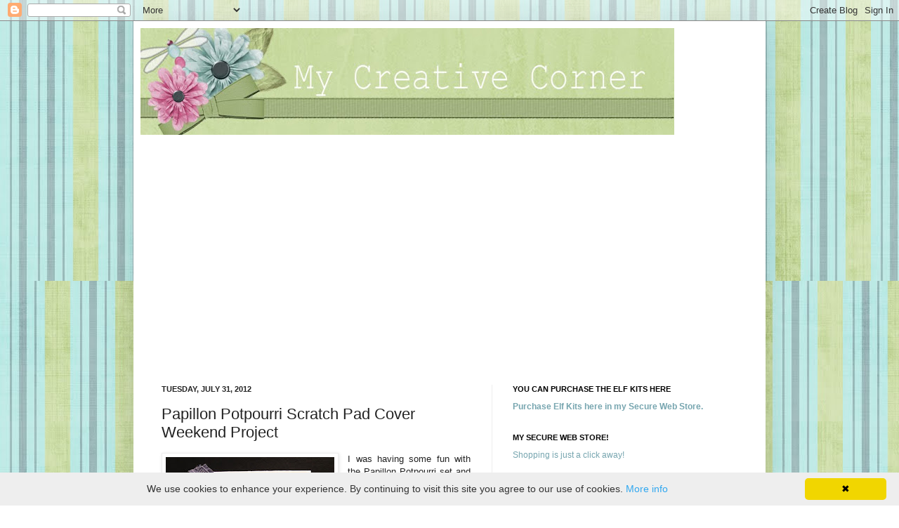

--- FILE ---
content_type: text/html; charset=UTF-8
request_url: https://www.starlightstamper.com/2012/07/papillon-potpourri-scratch-pad-cover.html
body_size: 25382
content:
<!DOCTYPE html>
<html class='v2' dir='ltr' xmlns='http://www.w3.org/1999/xhtml' xmlns:b='http://www.google.com/2005/gml/b' xmlns:data='http://www.google.com/2005/gml/data' xmlns:expr='http://www.google.com/2005/gml/expr'>
<head>
<link href='https://www.blogger.com/static/v1/widgets/335934321-css_bundle_v2.css' rel='stylesheet' type='text/css'/>
<meta content='IE=EmulateIE7' http-equiv='X-UA-Compatible'/>
<meta content='width=1100' name='viewport'/>
<meta content='text/html; charset=UTF-8' http-equiv='Content-Type'/>
<meta content='blogger' name='generator'/>
<link href='https://www.starlightstamper.com/favicon.ico' rel='icon' type='image/x-icon'/>
<link href='https://www.starlightstamper.com/2012/07/papillon-potpourri-scratch-pad-cover.html' rel='canonical'/>
<link rel="alternate" type="application/atom+xml" title="My Creative Corner! - Atom" href="https://www.starlightstamper.com/feeds/posts/default" />
<link rel="alternate" type="application/rss+xml" title="My Creative Corner! - RSS" href="https://www.starlightstamper.com/feeds/posts/default?alt=rss" />
<link rel="service.post" type="application/atom+xml" title="My Creative Corner! - Atom" href="https://www.blogger.com/feeds/37253126/posts/default" />

<link rel="alternate" type="application/atom+xml" title="My Creative Corner! - Atom" href="https://www.starlightstamper.com/feeds/5997654295471724597/comments/default" />
<!--Can't find substitution for tag [blog.ieCssRetrofitLinks]-->
<link href='https://blogger.googleusercontent.com/img/b/R29vZ2xl/AVvXsEja6IWHGgs4_tXDB5297yB2m9DHa5z8RH0Ak-5TuFD1QKAmXjrK4jf-B6JlYNQZcL348wCYDMDcyN9qAXClgTZQSA2PeFOFNWj-UIERoybnq-N1OagELLDlE3j9efGIhqJuVBhvjA/s320/notes.JPG' rel='image_src'/>
<meta content='https://www.starlightstamper.com/2012/07/papillon-potpourri-scratch-pad-cover.html' property='og:url'/>
<meta content='Papillon Potpourri Scratch Pad Cover   Weekend Project' property='og:title'/>
<meta content='Stampin&#39; Up!' property='og:description'/>
<meta content='https://blogger.googleusercontent.com/img/b/R29vZ2xl/AVvXsEja6IWHGgs4_tXDB5297yB2m9DHa5z8RH0Ak-5TuFD1QKAmXjrK4jf-B6JlYNQZcL348wCYDMDcyN9qAXClgTZQSA2PeFOFNWj-UIERoybnq-N1OagELLDlE3j9efGIhqJuVBhvjA/w1200-h630-p-k-no-nu/notes.JPG' property='og:image'/>
<title>My Creative Corner!: Papillon Potpourri Scratch Pad Cover   Weekend Project</title>
<meta content='' name='description'/>
<style id='page-skin-1' type='text/css'><!--
/*
-----------------------------------------------
Blogger Template Style
Name:     Simple
Designer: Josh Peterson
URL:      www.noaesthetic.com
----------------------------------------------- */
/* Variable definitions
====================
<Variable name="keycolor" description="Main Color" type="color" default="#66bbdd"/>
<Group description="Page Text" selector="body">
<Variable name="body.font" description="Font" type="font"
default="normal normal 12px Arial, Tahoma, Helvetica, FreeSans, sans-serif"/>
<Variable name="body.text.color" description="Text Color" type="color" default="#222222"/>
</Group>
<Group description="Backgrounds" selector=".body-fauxcolumns-outer">
<Variable name="body.background.color" description="Outer Background" type="color" default="#ffffff"/>
<Variable name="content.background.color" description="Main Background" type="color" default="#ffffff"/>
<Variable name="header.background.color" description="Header Background" type="color" default="transparent"/>
</Group>
<Group description="Links" selector=".main-outer">
<Variable name="link.color" description="Link Color" type="color" default="#2288bb"/>
<Variable name="link.visited.color" description="Visited Color" type="color" default="#888888"/>
<Variable name="link.hover.color" description="Hover Color" type="color" default="#33aaff"/>
</Group>
<Group description="Blog Title" selector=".header h1">
<Variable name="header.font" description="Font" type="font"
default="normal normal 60px Arial, Tahoma, Helvetica, FreeSans, sans-serif"/>
<Variable name="header.text.color" description="Title Color" type="color" default="#3399bb" />
</Group>
<Group description="Blog Description" selector=".header .description">
<Variable name="description.text.color" description="Description Color" type="color"
default="#777777" />
</Group>
<Group description="Tabs Text" selector=".tabs-inner .widget li a">
<Variable name="tabs.font" description="Font" type="font"
default="normal normal 14px Arial, Tahoma, Helvetica, FreeSans, sans-serif"/>
<Variable name="tabs.text.color" description="Text Color" type="color" default="#999999"/>
<Variable name="tabs.selected.text.color" description="Selected Color" type="color" default="#000000"/>
</Group>
<Group description="Tabs Background" selector=".tabs-outer .PageList">
<Variable name="tabs.background.color" description="Background Color" type="color" default="#f5f5f5"/>
<Variable name="tabs.selected.background.color" description="Selected Color" type="color" default="#eeeeee"/>
</Group>
<Group description="Post Title" selector="h3.post-title, .comments h4">
<Variable name="post.title.font" description="Font" type="font"
default="normal normal 22px Arial, Tahoma, Helvetica, FreeSans, sans-serif"/>
</Group>
<Group description="Date Header" selector=".date-header">
<Variable name="date.header.color" description="Text Color" type="color"
default="#222222"/>
<Variable name="date.header.background.color" description="Background Color" type="color"
default="transparent"/>
</Group>
<Group description="Post Footer" selector=".post-footer">
<Variable name="post.footer.text.color" description="Text Color" type="color" default="#666666"/>
<Variable name="post.footer.background.color" description="Background Color" type="color"
default="#f9f9f9"/>
<Variable name="post.footer.border.color" description="Shadow Color" type="color" default="#eeeeee"/>
</Group>
<Group description="Gadgets" selector="h2">
<Variable name="widget.title.font" description="Title Font" type="font"
default="normal bold 11px Arial, Tahoma, Helvetica, FreeSans, sans-serif"/>
<Variable name="widget.title.text.color" description="Title Color" type="color" default="#000000"/>
<Variable name="widget.alternate.text.color" description="Alternate Color" type="color" default="#999999"/>
</Group>
<Group description="Images" selector=".main-inner">
<Variable name="image.background.color" description="Background Color" type="color" default="#ffffff"/>
<Variable name="image.border.color" description="Border Color" type="color" default="#eeeeee"/>
<Variable name="image.text.color" description="Caption Text Color" type="color" default="#222222"/>
</Group>
<Group description="Accents" selector=".content-inner">
<Variable name="body.rule.color" description="Separator Line Color" type="color" default="#eeeeee"/>
<Variable name="tabs.border.color" description="Tabs Border Color" type="color" default="#eeeeee"/>
</Group>
<Variable name="body.background" description="Body Background" type="background"
color="transparent" default="$(color) none repeat scroll top left"/>
<Variable name="body.background.override" description="Body Background Override" type="string" default=""/>
<Variable name="body.background.gradient.cap" description="Body Gradient Cap" type="url"
default="url(http://www.blogblog.com/1kt/simple/gradients_light.png)"/>
<Variable name="body.background.gradient.tile" description="Body Gradient Tile" type="url"
default="url(http://www.blogblog.com/1kt/simple/body_gradient_tile_light.png)"/>
<Variable name="content.background.color.selector" description="Content Background Color Selector" type="string" default=".content-inner"/>
<Variable name="content.padding" description="Content Padding" type="length" default="10px"/>
<Variable name="content.padding.horizontal" description="Content Horizontal Padding" type="length" default="10px"/>
<Variable name="content.shadow.spread" description="Content Shadow Spread" type="length" default="40px"/>
<Variable name="content.shadow.spread.webkit" description="Content Shadow Spread (WebKit)" type="length" default="5px"/>
<Variable name="content.shadow.spread.ie" description="Content Shadow Spread (IE)" type="length" default="10px"/>
<Variable name="main.border.width" description="Main Border Width" type="length" default="0"/>
<Variable name="header.background.gradient" description="Header Gradient" type="url" default="none"/>
<Variable name="header.shadow.offset.left" description="Header Shadow Offset Left" type="length" default="-1px"/>
<Variable name="header.shadow.offset.top" description="Header Shadow Offset Top" type="length" default="-1px"/>
<Variable name="header.shadow.spread" description="Header Shadow Spread" type="length" default="1px"/>
<Variable name="header.padding" description="Header Padding" type="length" default="30px"/>
<Variable name="header.border.size" description="Header Border Size" type="length" default="1px"/>
<Variable name="header.bottom.border.size" description="Header Bottom Border Size" type="length" default="0"/>
<Variable name="header.border.horizontalsize" description="Header Horizontal Border Size" type="length" default="0"/>
<Variable name="description.text.size" description="Description Text Size" type="string" default="140%"/>
<Variable name="tabs.margin.top" description="Tabs Margin Top" type="length" default="0" />
<Variable name="tabs.margin.side" description="Tabs Side Margin" type="length" default="30px" />
<Variable name="tabs.background.gradient" description="Tabs Background Gradient" type="url"
default="url(http://www.blogblog.com/1kt/simple/gradients_light.png)"/>
<Variable name="tabs.border.width" description="Tabs Border Width" type="length" default="1px"/>
<Variable name="tabs.bevel.border.width" description="Tabs Bevel Border Width" type="length" default="1px"/>
<Variable name="date.header.padding" description="Date Header Padding" type="string" default="inherit"/>
<Variable name="date.header.letterspacing" description="Date Header Letter Spacing" type="string" default="inherit"/>
<Variable name="date.header.margin" description="Date Header Margin" type="string" default="inherit"/>
<Variable name="post.margin.bottom" description="Post Bottom Margin" type="length" default="25px"/>
<Variable name="image.border.small.size" description="Image Border Small Size" type="length" default="2px"/>
<Variable name="image.border.large.size" description="Image Border Large Size" type="length" default="5px"/>
<Variable name="page.width.selector" description="Page Width Selector" type="string" default=".region-inner"/>
<Variable name="page.width" description="Page Width" type="string" default="auto"/>
<Variable name="main.section.margin" description="Main Section Margin" type="length" default="15px"/>
<Variable name="main.padding" description="Main Padding" type="length" default="15px"/>
<Variable name="main.padding.top" description="Main Padding Top" type="length" default="30px"/>
<Variable name="main.padding.bottom" description="Main Padding Bottom" type="length" default="30px"/>
<Variable name="paging.background"
color="#ffffff"
description="Background of blog paging area" type="background"
default="transparent none no-repeat scroll top center"/>
<Variable name="footer.bevel" description="Bevel border length of footer" type="length" default="0"/>
<Variable name="startSide" description="Side where text starts in blog language" type="automatic" default="left"/>
<Variable name="endSide" description="Side where text ends in blog language" type="automatic" default="right"/>
*/
/* Content
----------------------------------------------- */
body, .body-fauxcolumn-outer {
font: normal normal 12px Arial, Tahoma, Helvetica, FreeSans, sans-serif;
color: #222222;
background: transparent url(https://blogger.googleusercontent.com/img/b/R29vZ2xl/AVvXsEgqjkFMobtIjguARQnvp0jqkhKnOZtxayR3Z-YGm_uL1sk6rbcnJOOVGqpugUux0CcJo4VFgznHSLT1HB9XWTfs4ug0Igx5sofVQIpXuhWbVvpwCepP_vyta2MtFX2La9kgA1Ul7A/s0/Paper2.jpg) repeat scroll top left;
padding: 0 40px 40px 40px;
}
html body .region-inner {
min-width: 0;
max-width: 100%;
width: auto;
}
a:link {
text-decoration:none;
color: #76a5af;
}
a:visited {
text-decoration:none;
color: #888888;
}
a:hover {
text-decoration:underline;
color: #69775c;
}
.body-fauxcolumn-outer .fauxcolumn-inner {
background: transparent none repeat scroll top left;
_background-image: none;
}
.body-fauxcolumn-outer .cap-top {
position: absolute;
z-index: 1;
height: 400px;
width: 100%;
background: transparent url(https://blogger.googleusercontent.com/img/b/R29vZ2xl/AVvXsEgqjkFMobtIjguARQnvp0jqkhKnOZtxayR3Z-YGm_uL1sk6rbcnJOOVGqpugUux0CcJo4VFgznHSLT1HB9XWTfs4ug0Igx5sofVQIpXuhWbVvpwCepP_vyta2MtFX2La9kgA1Ul7A/s0/Paper2.jpg) repeat scroll top left;
}
.body-fauxcolumn-outer .cap-top .cap-left {
width: 100%;
background: transparent none repeat-x scroll top left;
_background-image: none;
}
.content-outer {
-moz-box-shadow: 0 0 40px rgba(0, 0, 0, .15);
-webkit-box-shadow: 0 0 5px rgba(0, 0, 0, .15);
-goog-ms-box-shadow: 0 0 10px #333333;
box-shadow: 0 0 40px rgba(0, 0, 0, .15);
margin-bottom: 1px;
}
.content-inner {
padding: 10px 10px;
}
.content-inner {
background-color: #ffffff;
}
/* Header
----------------------------------------------- */
.header-outer {
background: transparent url(//www.blogblog.com/1kt/simple/gradients_light.png) repeat-x scroll 0 -400px;
_background-image: none;
}
.Header h1 {
font: normal normal 60px Arial, Tahoma, Helvetica, FreeSans, sans-serif;
color: #ffffff;
text-shadow: 1px 2px 3px rgba(0, 0, 0, .2);
}
.Header h1 a {
color: #ffffff;
}
.Header .description {
font-size: 140%;
color: #ffffff;
}
.header-inner .Header .titlewrapper {
padding: 22px 30px;
}
.header-inner .Header .descriptionwrapper {
padding: 0 30px;
}
/* Tabs
----------------------------------------------- */
.tabs-inner .section:first-child {
border-top: 0 solid #eeeeee;
}
.tabs-inner .section:first-child ul {
margin-top: -0;
border-top: 0 solid #eeeeee;
border-left: 0 solid #eeeeee;
border-right: 0 solid #eeeeee;
}
.tabs-inner .widget ul {
background: #f5f5f5 url(//www.blogblog.com/1kt/simple/gradients_light.png) repeat-x scroll 0 -800px;
_background-image: none;
border-bottom: 1px solid #eeeeee;
margin-top: 0;
margin-left: -30px;
margin-right: -30px;
}
.tabs-inner .widget li a {
display: inline-block;
padding: .6em 1em;
font: normal normal 14px Arial, Tahoma, Helvetica, FreeSans, sans-serif;
color: #999999;
border-left: 1px solid #ffffff;
border-right: 1px solid #eeeeee;
}
.tabs-inner .widget li:first-child a {
border-left: none;
}
.tabs-inner .widget li.selected a, .tabs-inner .widget li a:hover {
color: #000000;
background-color: #eeeeee;
text-decoration: none;
}
/* Columns
----------------------------------------------- */
.main-outer {
border-top: 0 solid #eeeeee;
}
.fauxcolumn-left-outer .fauxcolumn-inner {
border-right: 1px solid #eeeeee;
}
.fauxcolumn-right-outer .fauxcolumn-inner {
border-left: 1px solid #eeeeee;
}
/* Headings
----------------------------------------------- */
h2 {
margin: 0 0 1em 0;
font: normal bold 11px Arial, Tahoma, Helvetica, FreeSans, sans-serif;
color: #000000;
text-transform: uppercase;
}
/* Widgets
----------------------------------------------- */
.widget .zippy {
color: #999999;
text-shadow: 2px 2px 1px rgba(0, 0, 0, .1);
}
.widget .popular-posts ul {
list-style: none;
}
/* Posts
----------------------------------------------- */
.date-header span {
background-color: transparent;
color: #222222;
padding: inherit;
letter-spacing: inherit;
margin: inherit;
}
.main-inner {
padding-top: 30px;
padding-bottom: 30px;
}
.main-inner .column-center-inner {
padding: 0 15px;
}
.main-inner .column-center-inner .section {
margin: 0 15px;
}
.post {
margin: 0 0 25px 0;
}
h3.post-title, .comments h4 {
font: normal normal 22px Arial, Tahoma, Helvetica, FreeSans, sans-serif;
margin: .75em 0 0;
}
.post-body {
font-size: 110%;
line-height: 1.4;
position: relative;
}
.post-body img, .post-body .tr-caption-container, .Profile img, .Image img,
.BlogList .item-thumbnail img {
padding: 2px;
background: #ffffff;
border: 1px solid #eeeeee;
-moz-box-shadow: 1px 1px 5px rgba(0, 0, 0, .1);
-webkit-box-shadow: 1px 1px 5px rgba(0, 0, 0, .1);
box-shadow: 1px 1px 5px rgba(0, 0, 0, .1);
}
.post-body img, .post-body .tr-caption-container {
padding: 5px;
}
.post-body .tr-caption-container {
color: #222222;
}
.post-body .tr-caption-container img {
padding: 0;
background: transparent;
border: none;
-moz-box-shadow: 0 0 0 rgba(0, 0, 0, .1);
-webkit-box-shadow: 0 0 0 rgba(0, 0, 0, .1);
box-shadow: 0 0 0 rgba(0, 0, 0, .1);
}
.post-header {
margin: 0 0 1.5em;
line-height: 1.6;
font-size: 90%;
}
.post-footer {
margin: 20px -2px 0;
padding: 5px 10px;
color: #666666;
background-color: #f9f9f9;
border-bottom: 1px solid #eeeeee;
line-height: 1.6;
font-size: 90%;
}
#comments .comment-author {
padding-top: 1.5em;
border-top: 1px solid #eeeeee;
background-position: 0 1.5em;
}
#comments .comment-author:first-child {
padding-top: 0;
border-top: none;
}
.avatar-image-container {
margin: .2em 0 0;
}
#comments .avatar-image-container img {
border: 1px solid #eeeeee;
}
/* Accents
---------------------------------------------- */
.section-columns td.columns-cell {
border-left: 1px solid #eeeeee;
}
.blog-pager {
background: transparent none no-repeat scroll top center;
}
.blog-pager-older-link, .home-link,
.blog-pager-newer-link {
background-color: #ffffff;
padding: 5px;
}
.footer-outer {
border-top: 0 dashed #bbbbbb;
}
/* Mobile
----------------------------------------------- */
body.mobile  {
padding: 0;
}
.mobile .content-inner {
padding: 0;
}
.mobile .content-outer {
-webkit-box-shadow: 0 0 3px rgba(0, 0, 0, .15);
box-shadow: 0 0 3px rgba(0, 0, 0, .15);
padding: 0 40px;
}
body.mobile .AdSense {
margin-left: -40px;
}
.mobile .tabs-inner .widget ul {
margin-left: 0;
margin-right: 0;
}
.mobile .post {
margin: 0;
}
.mobile .main-inner .column-center-inner .section {
margin: 0;
}
.mobile .main-inner {
padding-top: 20px;
padding-bottom: 20px;
}
.mobile .main-inner .column-center-inner {
padding: 0;
}
.mobile .date-header span {
padding: 0.4em 10px;
margin: 0 -10px;
}
.mobile h3.post-title {
margin: 0;
}
.mobile .blog-pager {
background: transparent;
}
.mobile .footer-outer {
border-top: none;
}
.mobile .main-inner, .mobile .footer-inner {
background-color: #ffffff;
}
.mobile-index-contents {
color: #222222;
}
.mobile-link-button {
background-color: #76a5af;
}
.mobile-link-button a:link, .mobile-link-button a:visited {
color: #ffffff;
}

--></style>
<style id='template-skin-1' type='text/css'><!--
body {
min-width: 900px;
}
.content-outer, .content-fauxcolumn-outer, .region-inner {
min-width: 900px;
max-width: 900px;
_width: 900px;
}
.main-inner .columns {
padding-left: 0px;
padding-right: 380px;
}
.main-inner .fauxcolumn-center-outer {
left: 0px;
right: 380px;
/* IE6 does not respect left and right together */
_width: expression(this.parentNode.offsetWidth -
parseInt("0px") -
parseInt("380px") + 'px');
}
.main-inner .fauxcolumn-left-outer {
width: 0px;
}
.main-inner .fauxcolumn-right-outer {
width: 380px;
}
.main-inner .column-left-outer {
width: 0px;
right: 100%;
margin-left: -0px;
}
.main-inner .column-right-outer {
width: 380px;
margin-right: -380px;
}
#layout {
min-width: 0;
}
#layout .content-outer {
min-width: 0;
width: 800px;
}
#layout .region-inner {
min-width: 0;
width: auto;
}
--></style>
<link href='https://www.blogger.com/dyn-css/authorization.css?targetBlogID=37253126&amp;zx=d65db2ee-6f43-4686-9d7c-9825b4f83236' media='none' onload='if(media!=&#39;all&#39;)media=&#39;all&#39;' rel='stylesheet'/><noscript><link href='https://www.blogger.com/dyn-css/authorization.css?targetBlogID=37253126&amp;zx=d65db2ee-6f43-4686-9d7c-9825b4f83236' rel='stylesheet'/></noscript>
<meta name='google-adsense-platform-account' content='ca-host-pub-1556223355139109'/>
<meta name='google-adsense-platform-domain' content='blogspot.com'/>

<!-- data-ad-client=ca-pub-6473809566666711 -->

</head>
<body class='loading'>
<div class='navbar section' id='navbar'><div class='widget Navbar' data-version='1' id='Navbar1'><script type="text/javascript">
    function setAttributeOnload(object, attribute, val) {
      if(window.addEventListener) {
        window.addEventListener('load',
          function(){ object[attribute] = val; }, false);
      } else {
        window.attachEvent('onload', function(){ object[attribute] = val; });
      }
    }
  </script>
<div id="navbar-iframe-container"></div>
<script type="text/javascript" src="https://apis.google.com/js/platform.js"></script>
<script type="text/javascript">
      gapi.load("gapi.iframes:gapi.iframes.style.bubble", function() {
        if (gapi.iframes && gapi.iframes.getContext) {
          gapi.iframes.getContext().openChild({
              url: 'https://www.blogger.com/navbar/37253126?po\x3d5997654295471724597\x26origin\x3dhttps://www.starlightstamper.com',
              where: document.getElementById("navbar-iframe-container"),
              id: "navbar-iframe"
          });
        }
      });
    </script><script type="text/javascript">
(function() {
var script = document.createElement('script');
script.type = 'text/javascript';
script.src = '//pagead2.googlesyndication.com/pagead/js/google_top_exp.js';
var head = document.getElementsByTagName('head')[0];
if (head) {
head.appendChild(script);
}})();
</script>
</div></div>
<div class='body-fauxcolumns'>
<div class='fauxcolumn-outer body-fauxcolumn-outer'>
<div class='cap-top'>
<div class='cap-left'></div>
<div class='cap-right'></div>
</div>
<div class='fauxborder-left'>
<div class='fauxborder-right'></div>
<div class='fauxcolumn-inner'>
</div>
</div>
<div class='cap-bottom'>
<div class='cap-left'></div>
<div class='cap-right'></div>
</div>
</div>
</div>
<div class='content'>
<div class='content-fauxcolumns'>
<div class='fauxcolumn-outer content-fauxcolumn-outer'>
<div class='cap-top'>
<div class='cap-left'></div>
<div class='cap-right'></div>
</div>
<div class='fauxborder-left'>
<div class='fauxborder-right'></div>
<div class='fauxcolumn-inner'>
</div>
</div>
<div class='cap-bottom'>
<div class='cap-left'></div>
<div class='cap-right'></div>
</div>
</div>
</div>
<div class='content-outer'>
<div class='content-cap-top cap-top'>
<div class='cap-left'></div>
<div class='cap-right'></div>
</div>
<div class='fauxborder-left content-fauxborder-left'>
<div class='fauxborder-right content-fauxborder-right'></div>
<div class='content-inner'>
<header>
<div class='header-outer'>
<div class='header-cap-top cap-top'>
<div class='cap-left'></div>
<div class='cap-right'></div>
</div>
<div class='fauxborder-left header-fauxborder-left'>
<div class='fauxborder-right header-fauxborder-right'></div>
<div class='region-inner header-inner'>
<div class='header section' id='header'><div class='widget Header' data-version='1' id='Header1'>
<div id='header-inner'>
<a href='https://www.starlightstamper.com/' style='display: block'>
<img alt='My Creative Corner!' height='152px; ' id='Header1_headerimg' src='https://blogger.googleusercontent.com/img/b/R29vZ2xl/AVvXsEjJjtq6WKHXZZTMJKFH52Uo56AwoKR9vIoXwdUcn-tKW0nGEdmWncFJOsLDm1IyQdm6kic1LoCi-P3LkdkEBgByut6wvi60pWMoGuv5snkGi9Jh4ICgXX2F0-gqQdy9U1EEUNX2eQ/s760/My+creative+corner.jpg' style='display: block' width='760px; '/>
</a>
</div>
</div></div>
</div>
</div>
<div class='header-cap-bottom cap-bottom'>
<div class='cap-left'></div>
<div class='cap-right'></div>
</div>
</div>
</header>
<div class='tabs-outer'>
<div class='tabs-cap-top cap-top'>
<div class='cap-left'></div>
<div class='cap-right'></div>
</div>
<div class='fauxborder-left tabs-fauxborder-left'>
<div class='fauxborder-right tabs-fauxborder-right'></div>
<div class='region-inner tabs-inner'>
<div class='tabs section' id='crosscol'><div class='widget HTML' data-version='1' id='HTML7'>
<h2 class='title'>Pin It</h2>
<div class='widget-content'>
<script async defer data-pin-hover="true" src="//assets.pinterest.com/js/pinit.js"></script>
<a href="https://catalystbloggingtutorials.blogspot.com/"><img src="https://bit.ly/img-scr" /></a>
</div>
<div class='clear'></div>
</div></div>
<div class='tabs section' id='crosscol-overflow'><div class='widget AdSense' data-version='1' id='AdSense1'>
<div class='widget-content'>
<script async src="https://pagead2.googlesyndication.com/pagead/js/adsbygoogle.js"></script>
<!-- starlightstamper_sidebar-right-1_AdSense1_1x1_as -->
<ins class="adsbygoogle"
     style="display:block"
     data-ad-client="ca-pub-6473809566666711"
     data-ad-host="ca-host-pub-1556223355139109"
     data-ad-slot="5578438583"
     data-ad-format="auto"
     data-full-width-responsive="true"></ins>
<script>
(adsbygoogle = window.adsbygoogle || []).push({});
</script>
<div class='clear'></div>
</div>
</div></div>
</div>
</div>
<div class='tabs-cap-bottom cap-bottom'>
<div class='cap-left'></div>
<div class='cap-right'></div>
</div>
</div>
<div class='main-outer'>
<div class='main-cap-top cap-top'>
<div class='cap-left'></div>
<div class='cap-right'></div>
</div>
<div class='fauxborder-left main-fauxborder-left'>
<div class='fauxborder-right main-fauxborder-right'></div>
<div class='region-inner main-inner'>
<div class='columns fauxcolumns'>
<div class='fauxcolumn-outer fauxcolumn-center-outer'>
<div class='cap-top'>
<div class='cap-left'></div>
<div class='cap-right'></div>
</div>
<div class='fauxborder-left'>
<div class='fauxborder-right'></div>
<div class='fauxcolumn-inner'>
</div>
</div>
<div class='cap-bottom'>
<div class='cap-left'></div>
<div class='cap-right'></div>
</div>
</div>
<div class='fauxcolumn-outer fauxcolumn-left-outer'>
<div class='cap-top'>
<div class='cap-left'></div>
<div class='cap-right'></div>
</div>
<div class='fauxborder-left'>
<div class='fauxborder-right'></div>
<div class='fauxcolumn-inner'>
</div>
</div>
<div class='cap-bottom'>
<div class='cap-left'></div>
<div class='cap-right'></div>
</div>
</div>
<div class='fauxcolumn-outer fauxcolumn-right-outer'>
<div class='cap-top'>
<div class='cap-left'></div>
<div class='cap-right'></div>
</div>
<div class='fauxborder-left'>
<div class='fauxborder-right'></div>
<div class='fauxcolumn-inner'>
</div>
</div>
<div class='cap-bottom'>
<div class='cap-left'></div>
<div class='cap-right'></div>
</div>
</div>
<!-- corrects IE6 width calculation -->
<div class='columns-inner'>
<div class='column-center-outer'>
<div class='column-center-inner'>
<div class='main section' id='main'><div class='widget Blog' data-version='1' id='Blog1'>
<div class='blog-posts hfeed'>

          <div class="date-outer">
        
<h2 class='date-header'><span>Tuesday, July 31, 2012</span></h2>

          <div class="date-posts">
        
<div class='post-outer'>
<div class='post hentry'>
<a name='5997654295471724597'></a>
<h3 class='post-title entry-title'>
Papillon Potpourri Scratch Pad Cover   Weekend Project
</h3>
<div class='post-header'>
<div class='post-header-line-1'></div>
</div>
<div class='post-body entry-content'>
<div class="separator" style="clear: both; text-align: center;">
<a href="https://blogger.googleusercontent.com/img/b/R29vZ2xl/AVvXsEja6IWHGgs4_tXDB5297yB2m9DHa5z8RH0Ak-5TuFD1QKAmXjrK4jf-B6JlYNQZcL348wCYDMDcyN9qAXClgTZQSA2PeFOFNWj-UIERoybnq-N1OagELLDlE3j9efGIhqJuVBhvjA/s1600/notes.JPG" imageanchor="1" style="clear: left; float: left; margin-bottom: 1em; margin-right: 1em;"><img border="0" height="320" src="https://blogger.googleusercontent.com/img/b/R29vZ2xl/AVvXsEja6IWHGgs4_tXDB5297yB2m9DHa5z8RH0Ak-5TuFD1QKAmXjrK4jf-B6JlYNQZcL348wCYDMDcyN9qAXClgTZQSA2PeFOFNWj-UIERoybnq-N1OagELLDlE3j9efGIhqJuVBhvjA/s320/notes.JPG" width="240" /></a></div>
<div style="text-align: justify;">
I was having some fun with the Papillon Potpourri set and the beautiful butterfly punch. &nbsp;How much do you love that punch? &nbsp;It sure does beat cutting out butterflies.</div>
<div style="text-align: justify;">
<br /></div>
<div style="text-align: justify;">
Today I made a cover for a scratch pad. &nbsp;The photo makes this look a little bigger than it actually is. &nbsp;It measures 3" x 5". &nbsp;I just wrapped some white card stock around the back and over the front. &nbsp;I scored the lines so they were crisp instead of looking "folded" over (like they did before I scored them). &nbsp;You can also mark them and score them to avoid any folding over to find the right fold measurements. &nbsp;I didn't measure anything. &nbsp;I just set the card stock on the scratch pad and marked the edge that I needed to cut. &nbsp;I don't measure these things because a lot of the times they are all not the same exact size. &nbsp;</div>
<br />
<div style="text-align: justify;">
<br /></div>
<div style="text-align: justify;">
SO to make this cover I took Whisper White card stock and cut it to the width of the pad. &nbsp;Then I wrapped and cored it around the pad starting from the back and going to the front via the top. &nbsp;I cut off the excess and punched the butterfly. &nbsp;Then I took the Wisteria Wonder and wrapped it from the top of the back to the front, covering about 7/8 of the front. &nbsp;</div>
<br />
<div style="text-align: justify;">
<br /></div>
<div style="text-align: justify;">
I punched the butterfly out on the white piece and then I used a glue stick and glued it in place. &nbsp;I marked on the front of the Wisteria Wonder piece where I wanted the texture to be and then I added it. &nbsp;Next I set the Wisteria Wonder on the scratch pad and tucked the front piece under the white. &nbsp;I traced the butterfly and then used the Stamp-a-ma-jig to stamp the butterfly in the exact spot I needed it on the Wisteria Wonder. &nbsp;I used some tiny magnets to hold the flap down. &nbsp;I could have used the stamped and punched out butterfly to act as a way to tuck the flap down.</div>
<div style="text-align: justify;">
<br /></div>
<div style="text-align: justify;">
I have over 200 Weekend Projects on my blog (WOW, that's a lot!!!). &nbsp;Just <a href="http://www.starlightstamper.com/search/label/Weekend%20Project"><span style="color: #cc0000;"><b>click here</b></span></a> to see more of them! &nbsp;A lot of them are great for Craft Fairs, Stamp Camps, Make N Takes, Customer Appreciation Gifts, Hostess Appreciation Gifts and just fun things to do on the weekend!</div>
<div style="text-align: justify;">
<br /></div>
<div style="text-align: justify;">
This one will be added to the box of "stuff" for the fall craft fair. &nbsp;It's slowly getting full. &nbsp;But keep in mind, it's not a very big box!!! LOL</div>
<div style="text-align: justify;">
<br /></div>
<div style="text-align: justify;">
<b><i><span style="color: #3d85c6;">Thank you SO much for visiting today,<br />Wanda</span></i></b></div>
<div style='clear: both;'></div>
</div>
<div class='post-footer'>
<div class='post-footer-line post-footer-line-1'><span class='post-author vcard'>
Posted by
<span class='fn'>Wanda</span>
</span>
<span class='post-timestamp'>
at
<a class='timestamp-link' href='https://www.starlightstamper.com/2012/07/papillon-potpourri-scratch-pad-cover.html' rel='bookmark' title='permanent link'><abbr class='published' title='2012-07-31T19:00:00-05:00'>Tuesday, July 31, 2012</abbr></a>
</span>
<span class='post-comment-link'>
</span>
<span class='post-icons'>
<span class='item-action'>
<a href='https://www.blogger.com/email-post/37253126/5997654295471724597' title='Email Post'>
<img alt="" class="icon-action" height="13" src="//img1.blogblog.com/img/icon18_email.gif" width="18">
</a>
</span>
</span>
</div>
<div class='post-footer-line post-footer-line-2'><span class='post-labels'>
Labels:
<a href='https://www.starlightstamper.com/search/label/%7EStampin%20Up%20Products%20Entirely%20Used%20Here' rel='tag'>~Stampin Up Products Entirely Used Here</a>,
<a href='https://www.starlightstamper.com/search/label/%7EStampin%20Up%20Products%20Used%20Here' rel='tag'>~Stampin Up Products Used Here</a>,
<a href='https://www.starlightstamper.com/search/label/Note%20Pads' rel='tag'>Note Pads</a>,
<a href='https://www.starlightstamper.com/search/label/Weekend%20Project' rel='tag'>Weekend Project</a>
</span>
</div>
<div class='post-footer-line post-footer-line-3'><span class='post-location'>
</span>
</div>
</div>
</div>
<div class='comments' id='comments'>
<a name='comments'></a>
<h4>No comments:</h4>
<div id='Blog1_comments-block-wrapper'>
<dl class='avatar-comment-indent' id='comments-block'>
</dl>
</div>
<p class='comment-footer'>
<a href='https://www.blogger.com/comment/fullpage/post/37253126/5997654295471724597' onclick=''>Post a Comment</a>
</p>
</div>
</div>
<div class='inline-ad'>
<script async src="https://pagead2.googlesyndication.com/pagead/js/adsbygoogle.js"></script>
<!-- starlightstamper_main_Blog1_1x1_as -->
<ins class="adsbygoogle"
     style="display:block"
     data-ad-client="ca-pub-6473809566666711"
     data-ad-host="ca-host-pub-1556223355139109"
     data-ad-slot="6605066185"
     data-ad-format="auto"
     data-full-width-responsive="true"></ins>
<script>
(adsbygoogle = window.adsbygoogle || []).push({});
</script>
</div>

        </div></div>
      
</div>
<div class='blog-pager' id='blog-pager'>
<span id='blog-pager-newer-link'>
<a class='blog-pager-newer-link' href='https://www.starlightstamper.com/2012/08/dahlia-adornments-earrings.html' id='Blog1_blog-pager-newer-link' title='Newer Post'>Newer Post</a>
</span>
<span id='blog-pager-older-link'>
<a class='blog-pager-older-link' href='https://www.starlightstamper.com/2012/07/a-zoo-review-masculine-birthday-card_30.html' id='Blog1_blog-pager-older-link' title='Older Post'>Older Post</a>
</span>
<a class='home-link' href='https://www.starlightstamper.com/'>Home</a>
</div>
<div class='clear'></div>
<div class='post-feeds'>
<div class='feed-links'>
Subscribe to:
<a class='feed-link' href='https://www.starlightstamper.com/feeds/5997654295471724597/comments/default' target='_blank' type='application/atom+xml'>Post Comments (Atom)</a>
</div>
</div>
</div><div class='widget HTML' data-version='1' id='HTML4'>
<div class='widget-content'>
<script async src="https://pagead2.googlesyndication.com/pagead/js/adsbygoogle.js?client=ca-pub-6473809566666711"
     crossorigin="anonymous"></script>
</div>
<div class='clear'></div>
</div></div>
</div>
</div>
<div class='column-left-outer'>
<div class='column-left-inner'>
<aside>
</aside>
</div>
</div>
<div class='column-right-outer'>
<div class='column-right-inner'>
<aside>
<div class='sidebar section' id='sidebar-right-1'><div class='widget HTML' data-version='1' id='HTML5'>
<h2 class='title'>You Can Purchase the Elf Kits Here</h2>
<div class='widget-content'>
<span style="font-weight:bold;"><a href="https://www.justonemorebead.com/shop/elf-kisses-cardstock-pieces-kit/"><span style="font-weight:bold;">Purchase Elf Kits here in my Secure Web Store.</span></a></span>
</div>
<div class='clear'></div>
</div><div class='widget HTML' data-version='1' id='HTML3'>
<div class='widget-content'>
<script type="text/javascript" id="cookieinfo"
	src="//cookieinfoscript.com/js/cookieinfo.min.js">
</script>
</div>
<div class='clear'></div>
</div><div class='widget HTML' data-version='1' id='HTML25'>
<h2 class='title'>My Secure Web Store!</h2>
<div class='widget-content'>
<a href="http://www.justonemorebead.com/shop/">Shopping is just a click away!</a>
</div>
<div class='clear'></div>
</div><div class='widget Image' data-version='1' id='Image1'>
<h2>Scan to go to my Web Store</h2>
<div class='widget-content'>
<a href='https://www.justonemorebead.com/shop/'>
<img alt='Scan to go to my Web Store' height='368' id='Image1_img' src='https://blogger.googleusercontent.com/img/a/AVvXsEgOpDg3WOdUa2UqtBZllzBSFSVdtU6VJp-y1he6mLefxZbJ35f4B3gM_z9vMrQ35zi_TimDX2tlfGmCxa_k-0FA0wmX1VDbYqfPe30eZvUmWt4xzOZ0qqK0JyVcKYbN7-TayopZFU9GYV4t0eJXp0JVlohRgcmL3CRwYBTJ8u6r_0fMzLNCDaXytw=s370' width='370'/>
</a>
<br/>
</div>
<div class='clear'></div>
</div><div class='widget AdSense' data-version='1' id='AdSense3'>
<div class='widget-content'>
<script async src="https://pagead2.googlesyndication.com/pagead/js/adsbygoogle.js"></script>
<!-- starlightstamper_sidebar-right-1_AdSense3_1x1_as -->
<ins class="adsbygoogle"
     style="display:block"
     data-ad-client="ca-pub-6473809566666711"
     data-ad-host="ca-host-pub-1556223355139109"
     data-ad-slot="2366049244"
     data-ad-format="auto"
     data-full-width-responsive="true"></ins>
<script>
(adsbygoogle = window.adsbygoogle || []).push({});
</script>
<div class='clear'></div>
</div>
</div><div class='widget HTML' data-version='1' id='HTML15'>
<h2 class='title'>Got a Question?</h2>
<div class='widget-content'>
<a href="mailto:wanda@cybernetik.net">Email Me Here!</a>
</div>
<div class='clear'></div>
</div><div class='widget HTML' data-version='1' id='HTML2'>
<h2 class='title'>Follow Me On Pinterest (5000+ Cards)</h2>
<div class='widget-content'>
<a href="https://www.pinterest.com/sn0wflakes/stamped-cards-and-card-projects-stampin-up/">Pinterest</a>
</div>
<div class='clear'></div>
</div><div class='widget Followers' data-version='1' id='Followers1'>
<h2 class='title'>"Follow Me Where I Go, What I Do and Who I Know"</h2>
<div class='widget-content'>
<div id='Followers1-wrapper'>
<div style='margin-right:2px;'>
<div><script type="text/javascript" src="https://apis.google.com/js/platform.js"></script>
<div id="followers-iframe-container"></div>
<script type="text/javascript">
    window.followersIframe = null;
    function followersIframeOpen(url) {
      gapi.load("gapi.iframes", function() {
        if (gapi.iframes && gapi.iframes.getContext) {
          window.followersIframe = gapi.iframes.getContext().openChild({
            url: url,
            where: document.getElementById("followers-iframe-container"),
            messageHandlersFilter: gapi.iframes.CROSS_ORIGIN_IFRAMES_FILTER,
            messageHandlers: {
              '_ready': function(obj) {
                window.followersIframe.getIframeEl().height = obj.height;
              },
              'reset': function() {
                window.followersIframe.close();
                followersIframeOpen("https://www.blogger.com/followers/frame/37253126?colors\x3dCgt0cmFuc3BhcmVudBILdHJhbnNwYXJlbnQaByMyMjIyMjIiByM3NmE1YWYqByNmZmZmZmYyByMwMDAwMDA6ByMyMjIyMjJCByM3NmE1YWZKByM5OTk5OTlSByM3NmE1YWZaC3RyYW5zcGFyZW50\x26pageSize\x3d21\x26hl\x3den\x26origin\x3dhttps://www.starlightstamper.com");
              },
              'open': function(url) {
                window.followersIframe.close();
                followersIframeOpen(url);
              }
            }
          });
        }
      });
    }
    followersIframeOpen("https://www.blogger.com/followers/frame/37253126?colors\x3dCgt0cmFuc3BhcmVudBILdHJhbnNwYXJlbnQaByMyMjIyMjIiByM3NmE1YWYqByNmZmZmZmYyByMwMDAwMDA6ByMyMjIyMjJCByM3NmE1YWZKByM5OTk5OTlSByM3NmE1YWZaC3RyYW5zcGFyZW50\x26pageSize\x3d21\x26hl\x3den\x26origin\x3dhttps://www.starlightstamper.com");
  </script></div>
</div>
</div>
<div class='clear'></div>
</div>
</div><div class='widget HTML' data-version='1' id='HTML1'>
<h2 class='title'>To Receive My Latest Updates Subscribe Here! I Post Almost Every Day.</h2>
<div class='widget-content'>
<form id="feedblitz" action="http://www.feedblitz.com/f/f.fbz?Track" name="feedblitz" method="POST"><p>Your email address:<br/><input maxlength="255" value="" name="EMAIL" size="20" type="text"/><br/><input value="" name="FEEDID" type="hidden"/><input value="1263994" name="PUBLISHER" type="hidden"/><input value="Get email updates" type="submit"/><br/>Powered by <a href="http://www.feedblitz.com">FeedBlitz</a></p></form><script language="javascript" src="//www.feedblitz.com/js/typepad-widget.js"></script>

It will read that the site is not secure, but it is, you will see the little padlock and that means it's secure. Must be a glitch in the program.
</div>
<div class='clear'></div>
</div><div class='widget Profile' data-version='1' id='Profile1'>
<h2>Contributors</h2>
<div class='widget-content'>
<ul>
<li><a class='profile-name-link g-profile' href='https://www.blogger.com/profile/13857283769345412096' style='background-image: url(//www.blogger.com/img/logo-16.png);'>Kristofer</a></li>
<li><a class='profile-name-link g-profile' href='https://www.blogger.com/profile/06366436890384148480' style='background-image: url(//www.blogger.com/img/logo-16.png);'>Wanda</a></li>
</ul>
<div class='clear'></div>
</div>
</div><div class='widget Text' data-version='1' id='Text3'>
<h2 class='title'>Copyrights &amp; Wrongs!!!</h2>
<div class='widget-content'>
Some important information for you!<br/><br/><span style="color:#cc0000;">All content (including text, photographs, and design work) is &#169; by Wanda Pettijohn . My original artwork is for personal inspiration. You may copy my artwork to make and sell at craft fairs or to give away as you please. But there are a couple of things I do ask. One is that you give me credit and two is that these items may not be copied for publication or contest submission.</span><br/><br/>Thank you for respecting the copyright laws!<br/><br/>And if you do make anything from my blog and post it on yours please be sure to give me credit and a link back to my blog.<br/><br/>Thanks SO much!<br/>Wanda<br/>
</div>
<div class='clear'></div>
</div><div class='widget BlogSearch' data-version='1' id='BlogSearch1'>
<h2 class='title'>Search This Blog</h2>
<div class='widget-content'>
<div id='BlogSearch1_form'>
<form action='https://www.starlightstamper.com/search' class='gsc-search-box' target='_top'>
<table cellpadding='0' cellspacing='0' class='gsc-search-box'>
<tbody>
<tr>
<td class='gsc-input'>
<input autocomplete='off' class='gsc-input' name='q' size='10' title='search' type='text' value=''/>
</td>
<td class='gsc-search-button'>
<input class='gsc-search-button' title='search' type='submit' value='Search'/>
</td>
</tr>
</tbody>
</table>
</form>
</div>
</div>
<div class='clear'></div>
</div><div class='widget HTML' data-version='1' id='HTML8'>
<h2 class='title'>Hits</h2>
<div class='widget-content'>
<a href="https://www.freecounterstat.com" title="website hit counters"><img src="https://counter7.stat.ovh/private/freecounterstat.php?c=6l2l8jdkb5h8xkmapzk7fjztqm8qdel2" border="0" title="website hit counters" alt="website hit counters" /></a>
</div>
<div class='clear'></div>
</div><div class='widget Text' data-version='1' id='Text2'>
<h2 class='title'>Stamp Till You Cramp Dates</h2>
<div class='widget-content'>
<span style="font-weight: normal;color:#3333ff;"><strong>Dates<br /></strong></span><span style="font-weight: normal;"><strong><br />Stamping dates are available by request.<br /><br /></strong></span><div color="white" face="'Times New Roman'" size="12.98px" style="font-weight: normal;"><p class="MsoNormal" face="'Times New Roman', serif" size="12pt" style="margin: 0in 0in 0.0001pt;">Please contact me for a date. Stamping times are from 10:30 am to 3:00 pm. </p><p class="MsoNormal" face="'Times New Roman', serif" size="12pt" style="margin: 0in 0in 0.0001pt;"><br /></p><p class="MsoNormal" face="'Times New Roman', serif" size="12pt" style="margin: 0in 0in 0.0001pt;">My email is located in the sidebar just above the Pinterest logo</p></div><br />Scrapbooking night 6:00 pm to 10:00 pm available every month upon request<div style="font-weight: normal;"><br /></div><div><br /></div>
</div>
<div class='clear'></div>
</div><div class='widget Text' data-version='1' id='Text4'>
<h2 class='title'>Click Photos</h2>
<div class='widget-content'>
Click on any of the photos for a larger view of the images.<br/>
</div>
<div class='clear'></div>
</div><div class='widget BlogArchive' data-version='1' id='BlogArchive1'>
<h2>Blog Archive - Older Posts</h2>
<div class='widget-content'>
<div id='ArchiveList'>
<div id='BlogArchive1_ArchiveList'>
<ul class='hierarchy'>
<li class='archivedate collapsed'>
<a class='toggle' href='javascript:void(0)'>
<span class='zippy'>

        &#9658;&#160;
      
</span>
</a>
<a class='post-count-link' href='https://www.starlightstamper.com/2026/'>
2026
</a>
<span class='post-count' dir='ltr'>(17)</span>
<ul class='hierarchy'>
<li class='archivedate collapsed'>
<a class='toggle' href='javascript:void(0)'>
<span class='zippy'>

        &#9658;&#160;
      
</span>
</a>
<a class='post-count-link' href='https://www.starlightstamper.com/2026/01/'>
January
</a>
<span class='post-count' dir='ltr'>(17)</span>
</li>
</ul>
</li>
</ul>
<ul class='hierarchy'>
<li class='archivedate collapsed'>
<a class='toggle' href='javascript:void(0)'>
<span class='zippy'>

        &#9658;&#160;
      
</span>
</a>
<a class='post-count-link' href='https://www.starlightstamper.com/2025/'>
2025
</a>
<span class='post-count' dir='ltr'>(365)</span>
<ul class='hierarchy'>
<li class='archivedate collapsed'>
<a class='toggle' href='javascript:void(0)'>
<span class='zippy'>

        &#9658;&#160;
      
</span>
</a>
<a class='post-count-link' href='https://www.starlightstamper.com/2025/12/'>
December
</a>
<span class='post-count' dir='ltr'>(32)</span>
</li>
</ul>
<ul class='hierarchy'>
<li class='archivedate collapsed'>
<a class='toggle' href='javascript:void(0)'>
<span class='zippy'>

        &#9658;&#160;
      
</span>
</a>
<a class='post-count-link' href='https://www.starlightstamper.com/2025/11/'>
November
</a>
<span class='post-count' dir='ltr'>(29)</span>
</li>
</ul>
<ul class='hierarchy'>
<li class='archivedate collapsed'>
<a class='toggle' href='javascript:void(0)'>
<span class='zippy'>

        &#9658;&#160;
      
</span>
</a>
<a class='post-count-link' href='https://www.starlightstamper.com/2025/10/'>
October
</a>
<span class='post-count' dir='ltr'>(31)</span>
</li>
</ul>
<ul class='hierarchy'>
<li class='archivedate collapsed'>
<a class='toggle' href='javascript:void(0)'>
<span class='zippy'>

        &#9658;&#160;
      
</span>
</a>
<a class='post-count-link' href='https://www.starlightstamper.com/2025/09/'>
September
</a>
<span class='post-count' dir='ltr'>(30)</span>
</li>
</ul>
<ul class='hierarchy'>
<li class='archivedate collapsed'>
<a class='toggle' href='javascript:void(0)'>
<span class='zippy'>

        &#9658;&#160;
      
</span>
</a>
<a class='post-count-link' href='https://www.starlightstamper.com/2025/08/'>
August
</a>
<span class='post-count' dir='ltr'>(31)</span>
</li>
</ul>
<ul class='hierarchy'>
<li class='archivedate collapsed'>
<a class='toggle' href='javascript:void(0)'>
<span class='zippy'>

        &#9658;&#160;
      
</span>
</a>
<a class='post-count-link' href='https://www.starlightstamper.com/2025/07/'>
July
</a>
<span class='post-count' dir='ltr'>(31)</span>
</li>
</ul>
<ul class='hierarchy'>
<li class='archivedate collapsed'>
<a class='toggle' href='javascript:void(0)'>
<span class='zippy'>

        &#9658;&#160;
      
</span>
</a>
<a class='post-count-link' href='https://www.starlightstamper.com/2025/06/'>
June
</a>
<span class='post-count' dir='ltr'>(30)</span>
</li>
</ul>
<ul class='hierarchy'>
<li class='archivedate collapsed'>
<a class='toggle' href='javascript:void(0)'>
<span class='zippy'>

        &#9658;&#160;
      
</span>
</a>
<a class='post-count-link' href='https://www.starlightstamper.com/2025/05/'>
May
</a>
<span class='post-count' dir='ltr'>(32)</span>
</li>
</ul>
<ul class='hierarchy'>
<li class='archivedate collapsed'>
<a class='toggle' href='javascript:void(0)'>
<span class='zippy'>

        &#9658;&#160;
      
</span>
</a>
<a class='post-count-link' href='https://www.starlightstamper.com/2025/04/'>
April
</a>
<span class='post-count' dir='ltr'>(30)</span>
</li>
</ul>
<ul class='hierarchy'>
<li class='archivedate collapsed'>
<a class='toggle' href='javascript:void(0)'>
<span class='zippy'>

        &#9658;&#160;
      
</span>
</a>
<a class='post-count-link' href='https://www.starlightstamper.com/2025/03/'>
March
</a>
<span class='post-count' dir='ltr'>(31)</span>
</li>
</ul>
<ul class='hierarchy'>
<li class='archivedate collapsed'>
<a class='toggle' href='javascript:void(0)'>
<span class='zippy'>

        &#9658;&#160;
      
</span>
</a>
<a class='post-count-link' href='https://www.starlightstamper.com/2025/02/'>
February
</a>
<span class='post-count' dir='ltr'>(28)</span>
</li>
</ul>
<ul class='hierarchy'>
<li class='archivedate collapsed'>
<a class='toggle' href='javascript:void(0)'>
<span class='zippy'>

        &#9658;&#160;
      
</span>
</a>
<a class='post-count-link' href='https://www.starlightstamper.com/2025/01/'>
January
</a>
<span class='post-count' dir='ltr'>(30)</span>
</li>
</ul>
</li>
</ul>
<ul class='hierarchy'>
<li class='archivedate collapsed'>
<a class='toggle' href='javascript:void(0)'>
<span class='zippy'>

        &#9658;&#160;
      
</span>
</a>
<a class='post-count-link' href='https://www.starlightstamper.com/2024/'>
2024
</a>
<span class='post-count' dir='ltr'>(359)</span>
<ul class='hierarchy'>
<li class='archivedate collapsed'>
<a class='toggle' href='javascript:void(0)'>
<span class='zippy'>

        &#9658;&#160;
      
</span>
</a>
<a class='post-count-link' href='https://www.starlightstamper.com/2024/12/'>
December
</a>
<span class='post-count' dir='ltr'>(31)</span>
</li>
</ul>
<ul class='hierarchy'>
<li class='archivedate collapsed'>
<a class='toggle' href='javascript:void(0)'>
<span class='zippy'>

        &#9658;&#160;
      
</span>
</a>
<a class='post-count-link' href='https://www.starlightstamper.com/2024/11/'>
November
</a>
<span class='post-count' dir='ltr'>(30)</span>
</li>
</ul>
<ul class='hierarchy'>
<li class='archivedate collapsed'>
<a class='toggle' href='javascript:void(0)'>
<span class='zippy'>

        &#9658;&#160;
      
</span>
</a>
<a class='post-count-link' href='https://www.starlightstamper.com/2024/10/'>
October
</a>
<span class='post-count' dir='ltr'>(31)</span>
</li>
</ul>
<ul class='hierarchy'>
<li class='archivedate collapsed'>
<a class='toggle' href='javascript:void(0)'>
<span class='zippy'>

        &#9658;&#160;
      
</span>
</a>
<a class='post-count-link' href='https://www.starlightstamper.com/2024/09/'>
September
</a>
<span class='post-count' dir='ltr'>(30)</span>
</li>
</ul>
<ul class='hierarchy'>
<li class='archivedate collapsed'>
<a class='toggle' href='javascript:void(0)'>
<span class='zippy'>

        &#9658;&#160;
      
</span>
</a>
<a class='post-count-link' href='https://www.starlightstamper.com/2024/08/'>
August
</a>
<span class='post-count' dir='ltr'>(31)</span>
</li>
</ul>
<ul class='hierarchy'>
<li class='archivedate collapsed'>
<a class='toggle' href='javascript:void(0)'>
<span class='zippy'>

        &#9658;&#160;
      
</span>
</a>
<a class='post-count-link' href='https://www.starlightstamper.com/2024/07/'>
July
</a>
<span class='post-count' dir='ltr'>(31)</span>
</li>
</ul>
<ul class='hierarchy'>
<li class='archivedate collapsed'>
<a class='toggle' href='javascript:void(0)'>
<span class='zippy'>

        &#9658;&#160;
      
</span>
</a>
<a class='post-count-link' href='https://www.starlightstamper.com/2024/06/'>
June
</a>
<span class='post-count' dir='ltr'>(30)</span>
</li>
</ul>
<ul class='hierarchy'>
<li class='archivedate collapsed'>
<a class='toggle' href='javascript:void(0)'>
<span class='zippy'>

        &#9658;&#160;
      
</span>
</a>
<a class='post-count-link' href='https://www.starlightstamper.com/2024/05/'>
May
</a>
<span class='post-count' dir='ltr'>(31)</span>
</li>
</ul>
<ul class='hierarchy'>
<li class='archivedate collapsed'>
<a class='toggle' href='javascript:void(0)'>
<span class='zippy'>

        &#9658;&#160;
      
</span>
</a>
<a class='post-count-link' href='https://www.starlightstamper.com/2024/04/'>
April
</a>
<span class='post-count' dir='ltr'>(29)</span>
</li>
</ul>
<ul class='hierarchy'>
<li class='archivedate collapsed'>
<a class='toggle' href='javascript:void(0)'>
<span class='zippy'>

        &#9658;&#160;
      
</span>
</a>
<a class='post-count-link' href='https://www.starlightstamper.com/2024/03/'>
March
</a>
<span class='post-count' dir='ltr'>(29)</span>
</li>
</ul>
<ul class='hierarchy'>
<li class='archivedate collapsed'>
<a class='toggle' href='javascript:void(0)'>
<span class='zippy'>

        &#9658;&#160;
      
</span>
</a>
<a class='post-count-link' href='https://www.starlightstamper.com/2024/02/'>
February
</a>
<span class='post-count' dir='ltr'>(26)</span>
</li>
</ul>
<ul class='hierarchy'>
<li class='archivedate collapsed'>
<a class='toggle' href='javascript:void(0)'>
<span class='zippy'>

        &#9658;&#160;
      
</span>
</a>
<a class='post-count-link' href='https://www.starlightstamper.com/2024/01/'>
January
</a>
<span class='post-count' dir='ltr'>(30)</span>
</li>
</ul>
</li>
</ul>
<ul class='hierarchy'>
<li class='archivedate collapsed'>
<a class='toggle' href='javascript:void(0)'>
<span class='zippy'>

        &#9658;&#160;
      
</span>
</a>
<a class='post-count-link' href='https://www.starlightstamper.com/2023/'>
2023
</a>
<span class='post-count' dir='ltr'>(364)</span>
<ul class='hierarchy'>
<li class='archivedate collapsed'>
<a class='toggle' href='javascript:void(0)'>
<span class='zippy'>

        &#9658;&#160;
      
</span>
</a>
<a class='post-count-link' href='https://www.starlightstamper.com/2023/12/'>
December
</a>
<span class='post-count' dir='ltr'>(31)</span>
</li>
</ul>
<ul class='hierarchy'>
<li class='archivedate collapsed'>
<a class='toggle' href='javascript:void(0)'>
<span class='zippy'>

        &#9658;&#160;
      
</span>
</a>
<a class='post-count-link' href='https://www.starlightstamper.com/2023/11/'>
November
</a>
<span class='post-count' dir='ltr'>(29)</span>
</li>
</ul>
<ul class='hierarchy'>
<li class='archivedate collapsed'>
<a class='toggle' href='javascript:void(0)'>
<span class='zippy'>

        &#9658;&#160;
      
</span>
</a>
<a class='post-count-link' href='https://www.starlightstamper.com/2023/10/'>
October
</a>
<span class='post-count' dir='ltr'>(31)</span>
</li>
</ul>
<ul class='hierarchy'>
<li class='archivedate collapsed'>
<a class='toggle' href='javascript:void(0)'>
<span class='zippy'>

        &#9658;&#160;
      
</span>
</a>
<a class='post-count-link' href='https://www.starlightstamper.com/2023/09/'>
September
</a>
<span class='post-count' dir='ltr'>(30)</span>
</li>
</ul>
<ul class='hierarchy'>
<li class='archivedate collapsed'>
<a class='toggle' href='javascript:void(0)'>
<span class='zippy'>

        &#9658;&#160;
      
</span>
</a>
<a class='post-count-link' href='https://www.starlightstamper.com/2023/08/'>
August
</a>
<span class='post-count' dir='ltr'>(31)</span>
</li>
</ul>
<ul class='hierarchy'>
<li class='archivedate collapsed'>
<a class='toggle' href='javascript:void(0)'>
<span class='zippy'>

        &#9658;&#160;
      
</span>
</a>
<a class='post-count-link' href='https://www.starlightstamper.com/2023/07/'>
July
</a>
<span class='post-count' dir='ltr'>(31)</span>
</li>
</ul>
<ul class='hierarchy'>
<li class='archivedate collapsed'>
<a class='toggle' href='javascript:void(0)'>
<span class='zippy'>

        &#9658;&#160;
      
</span>
</a>
<a class='post-count-link' href='https://www.starlightstamper.com/2023/06/'>
June
</a>
<span class='post-count' dir='ltr'>(30)</span>
</li>
</ul>
<ul class='hierarchy'>
<li class='archivedate collapsed'>
<a class='toggle' href='javascript:void(0)'>
<span class='zippy'>

        &#9658;&#160;
      
</span>
</a>
<a class='post-count-link' href='https://www.starlightstamper.com/2023/05/'>
May
</a>
<span class='post-count' dir='ltr'>(31)</span>
</li>
</ul>
<ul class='hierarchy'>
<li class='archivedate collapsed'>
<a class='toggle' href='javascript:void(0)'>
<span class='zippy'>

        &#9658;&#160;
      
</span>
</a>
<a class='post-count-link' href='https://www.starlightstamper.com/2023/04/'>
April
</a>
<span class='post-count' dir='ltr'>(30)</span>
</li>
</ul>
<ul class='hierarchy'>
<li class='archivedate collapsed'>
<a class='toggle' href='javascript:void(0)'>
<span class='zippy'>

        &#9658;&#160;
      
</span>
</a>
<a class='post-count-link' href='https://www.starlightstamper.com/2023/03/'>
March
</a>
<span class='post-count' dir='ltr'>(31)</span>
</li>
</ul>
<ul class='hierarchy'>
<li class='archivedate collapsed'>
<a class='toggle' href='javascript:void(0)'>
<span class='zippy'>

        &#9658;&#160;
      
</span>
</a>
<a class='post-count-link' href='https://www.starlightstamper.com/2023/02/'>
February
</a>
<span class='post-count' dir='ltr'>(28)</span>
</li>
</ul>
<ul class='hierarchy'>
<li class='archivedate collapsed'>
<a class='toggle' href='javascript:void(0)'>
<span class='zippy'>

        &#9658;&#160;
      
</span>
</a>
<a class='post-count-link' href='https://www.starlightstamper.com/2023/01/'>
January
</a>
<span class='post-count' dir='ltr'>(31)</span>
</li>
</ul>
</li>
</ul>
<ul class='hierarchy'>
<li class='archivedate collapsed'>
<a class='toggle' href='javascript:void(0)'>
<span class='zippy'>

        &#9658;&#160;
      
</span>
</a>
<a class='post-count-link' href='https://www.starlightstamper.com/2022/'>
2022
</a>
<span class='post-count' dir='ltr'>(365)</span>
<ul class='hierarchy'>
<li class='archivedate collapsed'>
<a class='toggle' href='javascript:void(0)'>
<span class='zippy'>

        &#9658;&#160;
      
</span>
</a>
<a class='post-count-link' href='https://www.starlightstamper.com/2022/12/'>
December
</a>
<span class='post-count' dir='ltr'>(31)</span>
</li>
</ul>
<ul class='hierarchy'>
<li class='archivedate collapsed'>
<a class='toggle' href='javascript:void(0)'>
<span class='zippy'>

        &#9658;&#160;
      
</span>
</a>
<a class='post-count-link' href='https://www.starlightstamper.com/2022/11/'>
November
</a>
<span class='post-count' dir='ltr'>(30)</span>
</li>
</ul>
<ul class='hierarchy'>
<li class='archivedate collapsed'>
<a class='toggle' href='javascript:void(0)'>
<span class='zippy'>

        &#9658;&#160;
      
</span>
</a>
<a class='post-count-link' href='https://www.starlightstamper.com/2022/10/'>
October
</a>
<span class='post-count' dir='ltr'>(31)</span>
</li>
</ul>
<ul class='hierarchy'>
<li class='archivedate collapsed'>
<a class='toggle' href='javascript:void(0)'>
<span class='zippy'>

        &#9658;&#160;
      
</span>
</a>
<a class='post-count-link' href='https://www.starlightstamper.com/2022/09/'>
September
</a>
<span class='post-count' dir='ltr'>(30)</span>
</li>
</ul>
<ul class='hierarchy'>
<li class='archivedate collapsed'>
<a class='toggle' href='javascript:void(0)'>
<span class='zippy'>

        &#9658;&#160;
      
</span>
</a>
<a class='post-count-link' href='https://www.starlightstamper.com/2022/08/'>
August
</a>
<span class='post-count' dir='ltr'>(31)</span>
</li>
</ul>
<ul class='hierarchy'>
<li class='archivedate collapsed'>
<a class='toggle' href='javascript:void(0)'>
<span class='zippy'>

        &#9658;&#160;
      
</span>
</a>
<a class='post-count-link' href='https://www.starlightstamper.com/2022/07/'>
July
</a>
<span class='post-count' dir='ltr'>(31)</span>
</li>
</ul>
<ul class='hierarchy'>
<li class='archivedate collapsed'>
<a class='toggle' href='javascript:void(0)'>
<span class='zippy'>

        &#9658;&#160;
      
</span>
</a>
<a class='post-count-link' href='https://www.starlightstamper.com/2022/06/'>
June
</a>
<span class='post-count' dir='ltr'>(31)</span>
</li>
</ul>
<ul class='hierarchy'>
<li class='archivedate collapsed'>
<a class='toggle' href='javascript:void(0)'>
<span class='zippy'>

        &#9658;&#160;
      
</span>
</a>
<a class='post-count-link' href='https://www.starlightstamper.com/2022/05/'>
May
</a>
<span class='post-count' dir='ltr'>(31)</span>
</li>
</ul>
<ul class='hierarchy'>
<li class='archivedate collapsed'>
<a class='toggle' href='javascript:void(0)'>
<span class='zippy'>

        &#9658;&#160;
      
</span>
</a>
<a class='post-count-link' href='https://www.starlightstamper.com/2022/04/'>
April
</a>
<span class='post-count' dir='ltr'>(30)</span>
</li>
</ul>
<ul class='hierarchy'>
<li class='archivedate collapsed'>
<a class='toggle' href='javascript:void(0)'>
<span class='zippy'>

        &#9658;&#160;
      
</span>
</a>
<a class='post-count-link' href='https://www.starlightstamper.com/2022/03/'>
March
</a>
<span class='post-count' dir='ltr'>(30)</span>
</li>
</ul>
<ul class='hierarchy'>
<li class='archivedate collapsed'>
<a class='toggle' href='javascript:void(0)'>
<span class='zippy'>

        &#9658;&#160;
      
</span>
</a>
<a class='post-count-link' href='https://www.starlightstamper.com/2022/02/'>
February
</a>
<span class='post-count' dir='ltr'>(28)</span>
</li>
</ul>
<ul class='hierarchy'>
<li class='archivedate collapsed'>
<a class='toggle' href='javascript:void(0)'>
<span class='zippy'>

        &#9658;&#160;
      
</span>
</a>
<a class='post-count-link' href='https://www.starlightstamper.com/2022/01/'>
January
</a>
<span class='post-count' dir='ltr'>(31)</span>
</li>
</ul>
</li>
</ul>
<ul class='hierarchy'>
<li class='archivedate collapsed'>
<a class='toggle' href='javascript:void(0)'>
<span class='zippy'>

        &#9658;&#160;
      
</span>
</a>
<a class='post-count-link' href='https://www.starlightstamper.com/2021/'>
2021
</a>
<span class='post-count' dir='ltr'>(365)</span>
<ul class='hierarchy'>
<li class='archivedate collapsed'>
<a class='toggle' href='javascript:void(0)'>
<span class='zippy'>

        &#9658;&#160;
      
</span>
</a>
<a class='post-count-link' href='https://www.starlightstamper.com/2021/12/'>
December
</a>
<span class='post-count' dir='ltr'>(32)</span>
</li>
</ul>
<ul class='hierarchy'>
<li class='archivedate collapsed'>
<a class='toggle' href='javascript:void(0)'>
<span class='zippy'>

        &#9658;&#160;
      
</span>
</a>
<a class='post-count-link' href='https://www.starlightstamper.com/2021/11/'>
November
</a>
<span class='post-count' dir='ltr'>(30)</span>
</li>
</ul>
<ul class='hierarchy'>
<li class='archivedate collapsed'>
<a class='toggle' href='javascript:void(0)'>
<span class='zippy'>

        &#9658;&#160;
      
</span>
</a>
<a class='post-count-link' href='https://www.starlightstamper.com/2021/10/'>
October
</a>
<span class='post-count' dir='ltr'>(31)</span>
</li>
</ul>
<ul class='hierarchy'>
<li class='archivedate collapsed'>
<a class='toggle' href='javascript:void(0)'>
<span class='zippy'>

        &#9658;&#160;
      
</span>
</a>
<a class='post-count-link' href='https://www.starlightstamper.com/2021/09/'>
September
</a>
<span class='post-count' dir='ltr'>(29)</span>
</li>
</ul>
<ul class='hierarchy'>
<li class='archivedate collapsed'>
<a class='toggle' href='javascript:void(0)'>
<span class='zippy'>

        &#9658;&#160;
      
</span>
</a>
<a class='post-count-link' href='https://www.starlightstamper.com/2021/08/'>
August
</a>
<span class='post-count' dir='ltr'>(31)</span>
</li>
</ul>
<ul class='hierarchy'>
<li class='archivedate collapsed'>
<a class='toggle' href='javascript:void(0)'>
<span class='zippy'>

        &#9658;&#160;
      
</span>
</a>
<a class='post-count-link' href='https://www.starlightstamper.com/2021/07/'>
July
</a>
<span class='post-count' dir='ltr'>(31)</span>
</li>
</ul>
<ul class='hierarchy'>
<li class='archivedate collapsed'>
<a class='toggle' href='javascript:void(0)'>
<span class='zippy'>

        &#9658;&#160;
      
</span>
</a>
<a class='post-count-link' href='https://www.starlightstamper.com/2021/06/'>
June
</a>
<span class='post-count' dir='ltr'>(30)</span>
</li>
</ul>
<ul class='hierarchy'>
<li class='archivedate collapsed'>
<a class='toggle' href='javascript:void(0)'>
<span class='zippy'>

        &#9658;&#160;
      
</span>
</a>
<a class='post-count-link' href='https://www.starlightstamper.com/2021/05/'>
May
</a>
<span class='post-count' dir='ltr'>(31)</span>
</li>
</ul>
<ul class='hierarchy'>
<li class='archivedate collapsed'>
<a class='toggle' href='javascript:void(0)'>
<span class='zippy'>

        &#9658;&#160;
      
</span>
</a>
<a class='post-count-link' href='https://www.starlightstamper.com/2021/04/'>
April
</a>
<span class='post-count' dir='ltr'>(30)</span>
</li>
</ul>
<ul class='hierarchy'>
<li class='archivedate collapsed'>
<a class='toggle' href='javascript:void(0)'>
<span class='zippy'>

        &#9658;&#160;
      
</span>
</a>
<a class='post-count-link' href='https://www.starlightstamper.com/2021/03/'>
March
</a>
<span class='post-count' dir='ltr'>(31)</span>
</li>
</ul>
<ul class='hierarchy'>
<li class='archivedate collapsed'>
<a class='toggle' href='javascript:void(0)'>
<span class='zippy'>

        &#9658;&#160;
      
</span>
</a>
<a class='post-count-link' href='https://www.starlightstamper.com/2021/02/'>
February
</a>
<span class='post-count' dir='ltr'>(28)</span>
</li>
</ul>
<ul class='hierarchy'>
<li class='archivedate collapsed'>
<a class='toggle' href='javascript:void(0)'>
<span class='zippy'>

        &#9658;&#160;
      
</span>
</a>
<a class='post-count-link' href='https://www.starlightstamper.com/2021/01/'>
January
</a>
<span class='post-count' dir='ltr'>(31)</span>
</li>
</ul>
</li>
</ul>
<ul class='hierarchy'>
<li class='archivedate collapsed'>
<a class='toggle' href='javascript:void(0)'>
<span class='zippy'>

        &#9658;&#160;
      
</span>
</a>
<a class='post-count-link' href='https://www.starlightstamper.com/2020/'>
2020
</a>
<span class='post-count' dir='ltr'>(371)</span>
<ul class='hierarchy'>
<li class='archivedate collapsed'>
<a class='toggle' href='javascript:void(0)'>
<span class='zippy'>

        &#9658;&#160;
      
</span>
</a>
<a class='post-count-link' href='https://www.starlightstamper.com/2020/12/'>
December
</a>
<span class='post-count' dir='ltr'>(31)</span>
</li>
</ul>
<ul class='hierarchy'>
<li class='archivedate collapsed'>
<a class='toggle' href='javascript:void(0)'>
<span class='zippy'>

        &#9658;&#160;
      
</span>
</a>
<a class='post-count-link' href='https://www.starlightstamper.com/2020/11/'>
November
</a>
<span class='post-count' dir='ltr'>(30)</span>
</li>
</ul>
<ul class='hierarchy'>
<li class='archivedate collapsed'>
<a class='toggle' href='javascript:void(0)'>
<span class='zippy'>

        &#9658;&#160;
      
</span>
</a>
<a class='post-count-link' href='https://www.starlightstamper.com/2020/10/'>
October
</a>
<span class='post-count' dir='ltr'>(31)</span>
</li>
</ul>
<ul class='hierarchy'>
<li class='archivedate collapsed'>
<a class='toggle' href='javascript:void(0)'>
<span class='zippy'>

        &#9658;&#160;
      
</span>
</a>
<a class='post-count-link' href='https://www.starlightstamper.com/2020/09/'>
September
</a>
<span class='post-count' dir='ltr'>(31)</span>
</li>
</ul>
<ul class='hierarchy'>
<li class='archivedate collapsed'>
<a class='toggle' href='javascript:void(0)'>
<span class='zippy'>

        &#9658;&#160;
      
</span>
</a>
<a class='post-count-link' href='https://www.starlightstamper.com/2020/08/'>
August
</a>
<span class='post-count' dir='ltr'>(31)</span>
</li>
</ul>
<ul class='hierarchy'>
<li class='archivedate collapsed'>
<a class='toggle' href='javascript:void(0)'>
<span class='zippy'>

        &#9658;&#160;
      
</span>
</a>
<a class='post-count-link' href='https://www.starlightstamper.com/2020/07/'>
July
</a>
<span class='post-count' dir='ltr'>(31)</span>
</li>
</ul>
<ul class='hierarchy'>
<li class='archivedate collapsed'>
<a class='toggle' href='javascript:void(0)'>
<span class='zippy'>

        &#9658;&#160;
      
</span>
</a>
<a class='post-count-link' href='https://www.starlightstamper.com/2020/06/'>
June
</a>
<span class='post-count' dir='ltr'>(30)</span>
</li>
</ul>
<ul class='hierarchy'>
<li class='archivedate collapsed'>
<a class='toggle' href='javascript:void(0)'>
<span class='zippy'>

        &#9658;&#160;
      
</span>
</a>
<a class='post-count-link' href='https://www.starlightstamper.com/2020/05/'>
May
</a>
<span class='post-count' dir='ltr'>(31)</span>
</li>
</ul>
<ul class='hierarchy'>
<li class='archivedate collapsed'>
<a class='toggle' href='javascript:void(0)'>
<span class='zippy'>

        &#9658;&#160;
      
</span>
</a>
<a class='post-count-link' href='https://www.starlightstamper.com/2020/04/'>
April
</a>
<span class='post-count' dir='ltr'>(30)</span>
</li>
</ul>
<ul class='hierarchy'>
<li class='archivedate collapsed'>
<a class='toggle' href='javascript:void(0)'>
<span class='zippy'>

        &#9658;&#160;
      
</span>
</a>
<a class='post-count-link' href='https://www.starlightstamper.com/2020/03/'>
March
</a>
<span class='post-count' dir='ltr'>(32)</span>
</li>
</ul>
<ul class='hierarchy'>
<li class='archivedate collapsed'>
<a class='toggle' href='javascript:void(0)'>
<span class='zippy'>

        &#9658;&#160;
      
</span>
</a>
<a class='post-count-link' href='https://www.starlightstamper.com/2020/02/'>
February
</a>
<span class='post-count' dir='ltr'>(30)</span>
</li>
</ul>
<ul class='hierarchy'>
<li class='archivedate collapsed'>
<a class='toggle' href='javascript:void(0)'>
<span class='zippy'>

        &#9658;&#160;
      
</span>
</a>
<a class='post-count-link' href='https://www.starlightstamper.com/2020/01/'>
January
</a>
<span class='post-count' dir='ltr'>(33)</span>
</li>
</ul>
</li>
</ul>
<ul class='hierarchy'>
<li class='archivedate collapsed'>
<a class='toggle' href='javascript:void(0)'>
<span class='zippy'>

        &#9658;&#160;
      
</span>
</a>
<a class='post-count-link' href='https://www.starlightstamper.com/2019/'>
2019
</a>
<span class='post-count' dir='ltr'>(345)</span>
<ul class='hierarchy'>
<li class='archivedate collapsed'>
<a class='toggle' href='javascript:void(0)'>
<span class='zippy'>

        &#9658;&#160;
      
</span>
</a>
<a class='post-count-link' href='https://www.starlightstamper.com/2019/12/'>
December
</a>
<span class='post-count' dir='ltr'>(31)</span>
</li>
</ul>
<ul class='hierarchy'>
<li class='archivedate collapsed'>
<a class='toggle' href='javascript:void(0)'>
<span class='zippy'>

        &#9658;&#160;
      
</span>
</a>
<a class='post-count-link' href='https://www.starlightstamper.com/2019/11/'>
November
</a>
<span class='post-count' dir='ltr'>(26)</span>
</li>
</ul>
<ul class='hierarchy'>
<li class='archivedate collapsed'>
<a class='toggle' href='javascript:void(0)'>
<span class='zippy'>

        &#9658;&#160;
      
</span>
</a>
<a class='post-count-link' href='https://www.starlightstamper.com/2019/10/'>
October
</a>
<span class='post-count' dir='ltr'>(27)</span>
</li>
</ul>
<ul class='hierarchy'>
<li class='archivedate collapsed'>
<a class='toggle' href='javascript:void(0)'>
<span class='zippy'>

        &#9658;&#160;
      
</span>
</a>
<a class='post-count-link' href='https://www.starlightstamper.com/2019/09/'>
September
</a>
<span class='post-count' dir='ltr'>(26)</span>
</li>
</ul>
<ul class='hierarchy'>
<li class='archivedate collapsed'>
<a class='toggle' href='javascript:void(0)'>
<span class='zippy'>

        &#9658;&#160;
      
</span>
</a>
<a class='post-count-link' href='https://www.starlightstamper.com/2019/08/'>
August
</a>
<span class='post-count' dir='ltr'>(29)</span>
</li>
</ul>
<ul class='hierarchy'>
<li class='archivedate collapsed'>
<a class='toggle' href='javascript:void(0)'>
<span class='zippy'>

        &#9658;&#160;
      
</span>
</a>
<a class='post-count-link' href='https://www.starlightstamper.com/2019/07/'>
July
</a>
<span class='post-count' dir='ltr'>(30)</span>
</li>
</ul>
<ul class='hierarchy'>
<li class='archivedate collapsed'>
<a class='toggle' href='javascript:void(0)'>
<span class='zippy'>

        &#9658;&#160;
      
</span>
</a>
<a class='post-count-link' href='https://www.starlightstamper.com/2019/06/'>
June
</a>
<span class='post-count' dir='ltr'>(29)</span>
</li>
</ul>
<ul class='hierarchy'>
<li class='archivedate collapsed'>
<a class='toggle' href='javascript:void(0)'>
<span class='zippy'>

        &#9658;&#160;
      
</span>
</a>
<a class='post-count-link' href='https://www.starlightstamper.com/2019/05/'>
May
</a>
<span class='post-count' dir='ltr'>(31)</span>
</li>
</ul>
<ul class='hierarchy'>
<li class='archivedate collapsed'>
<a class='toggle' href='javascript:void(0)'>
<span class='zippy'>

        &#9658;&#160;
      
</span>
</a>
<a class='post-count-link' href='https://www.starlightstamper.com/2019/04/'>
April
</a>
<span class='post-count' dir='ltr'>(28)</span>
</li>
</ul>
<ul class='hierarchy'>
<li class='archivedate collapsed'>
<a class='toggle' href='javascript:void(0)'>
<span class='zippy'>

        &#9658;&#160;
      
</span>
</a>
<a class='post-count-link' href='https://www.starlightstamper.com/2019/03/'>
March
</a>
<span class='post-count' dir='ltr'>(31)</span>
</li>
</ul>
<ul class='hierarchy'>
<li class='archivedate collapsed'>
<a class='toggle' href='javascript:void(0)'>
<span class='zippy'>

        &#9658;&#160;
      
</span>
</a>
<a class='post-count-link' href='https://www.starlightstamper.com/2019/02/'>
February
</a>
<span class='post-count' dir='ltr'>(28)</span>
</li>
</ul>
<ul class='hierarchy'>
<li class='archivedate collapsed'>
<a class='toggle' href='javascript:void(0)'>
<span class='zippy'>

        &#9658;&#160;
      
</span>
</a>
<a class='post-count-link' href='https://www.starlightstamper.com/2019/01/'>
January
</a>
<span class='post-count' dir='ltr'>(29)</span>
</li>
</ul>
</li>
</ul>
<ul class='hierarchy'>
<li class='archivedate collapsed'>
<a class='toggle' href='javascript:void(0)'>
<span class='zippy'>

        &#9658;&#160;
      
</span>
</a>
<a class='post-count-link' href='https://www.starlightstamper.com/2018/'>
2018
</a>
<span class='post-count' dir='ltr'>(355)</span>
<ul class='hierarchy'>
<li class='archivedate collapsed'>
<a class='toggle' href='javascript:void(0)'>
<span class='zippy'>

        &#9658;&#160;
      
</span>
</a>
<a class='post-count-link' href='https://www.starlightstamper.com/2018/12/'>
December
</a>
<span class='post-count' dir='ltr'>(28)</span>
</li>
</ul>
<ul class='hierarchy'>
<li class='archivedate collapsed'>
<a class='toggle' href='javascript:void(0)'>
<span class='zippy'>

        &#9658;&#160;
      
</span>
</a>
<a class='post-count-link' href='https://www.starlightstamper.com/2018/11/'>
November
</a>
<span class='post-count' dir='ltr'>(27)</span>
</li>
</ul>
<ul class='hierarchy'>
<li class='archivedate collapsed'>
<a class='toggle' href='javascript:void(0)'>
<span class='zippy'>

        &#9658;&#160;
      
</span>
</a>
<a class='post-count-link' href='https://www.starlightstamper.com/2018/10/'>
October
</a>
<span class='post-count' dir='ltr'>(30)</span>
</li>
</ul>
<ul class='hierarchy'>
<li class='archivedate collapsed'>
<a class='toggle' href='javascript:void(0)'>
<span class='zippy'>

        &#9658;&#160;
      
</span>
</a>
<a class='post-count-link' href='https://www.starlightstamper.com/2018/09/'>
September
</a>
<span class='post-count' dir='ltr'>(30)</span>
</li>
</ul>
<ul class='hierarchy'>
<li class='archivedate collapsed'>
<a class='toggle' href='javascript:void(0)'>
<span class='zippy'>

        &#9658;&#160;
      
</span>
</a>
<a class='post-count-link' href='https://www.starlightstamper.com/2018/08/'>
August
</a>
<span class='post-count' dir='ltr'>(29)</span>
</li>
</ul>
<ul class='hierarchy'>
<li class='archivedate collapsed'>
<a class='toggle' href='javascript:void(0)'>
<span class='zippy'>

        &#9658;&#160;
      
</span>
</a>
<a class='post-count-link' href='https://www.starlightstamper.com/2018/07/'>
July
</a>
<span class='post-count' dir='ltr'>(29)</span>
</li>
</ul>
<ul class='hierarchy'>
<li class='archivedate collapsed'>
<a class='toggle' href='javascript:void(0)'>
<span class='zippy'>

        &#9658;&#160;
      
</span>
</a>
<a class='post-count-link' href='https://www.starlightstamper.com/2018/06/'>
June
</a>
<span class='post-count' dir='ltr'>(30)</span>
</li>
</ul>
<ul class='hierarchy'>
<li class='archivedate collapsed'>
<a class='toggle' href='javascript:void(0)'>
<span class='zippy'>

        &#9658;&#160;
      
</span>
</a>
<a class='post-count-link' href='https://www.starlightstamper.com/2018/05/'>
May
</a>
<span class='post-count' dir='ltr'>(30)</span>
</li>
</ul>
<ul class='hierarchy'>
<li class='archivedate collapsed'>
<a class='toggle' href='javascript:void(0)'>
<span class='zippy'>

        &#9658;&#160;
      
</span>
</a>
<a class='post-count-link' href='https://www.starlightstamper.com/2018/04/'>
April
</a>
<span class='post-count' dir='ltr'>(31)</span>
</li>
</ul>
<ul class='hierarchy'>
<li class='archivedate collapsed'>
<a class='toggle' href='javascript:void(0)'>
<span class='zippy'>

        &#9658;&#160;
      
</span>
</a>
<a class='post-count-link' href='https://www.starlightstamper.com/2018/03/'>
March
</a>
<span class='post-count' dir='ltr'>(32)</span>
</li>
</ul>
<ul class='hierarchy'>
<li class='archivedate collapsed'>
<a class='toggle' href='javascript:void(0)'>
<span class='zippy'>

        &#9658;&#160;
      
</span>
</a>
<a class='post-count-link' href='https://www.starlightstamper.com/2018/02/'>
February
</a>
<span class='post-count' dir='ltr'>(28)</span>
</li>
</ul>
<ul class='hierarchy'>
<li class='archivedate collapsed'>
<a class='toggle' href='javascript:void(0)'>
<span class='zippy'>

        &#9658;&#160;
      
</span>
</a>
<a class='post-count-link' href='https://www.starlightstamper.com/2018/01/'>
January
</a>
<span class='post-count' dir='ltr'>(31)</span>
</li>
</ul>
</li>
</ul>
<ul class='hierarchy'>
<li class='archivedate collapsed'>
<a class='toggle' href='javascript:void(0)'>
<span class='zippy'>

        &#9658;&#160;
      
</span>
</a>
<a class='post-count-link' href='https://www.starlightstamper.com/2017/'>
2017
</a>
<span class='post-count' dir='ltr'>(371)</span>
<ul class='hierarchy'>
<li class='archivedate collapsed'>
<a class='toggle' href='javascript:void(0)'>
<span class='zippy'>

        &#9658;&#160;
      
</span>
</a>
<a class='post-count-link' href='https://www.starlightstamper.com/2017/12/'>
December
</a>
<span class='post-count' dir='ltr'>(31)</span>
</li>
</ul>
<ul class='hierarchy'>
<li class='archivedate collapsed'>
<a class='toggle' href='javascript:void(0)'>
<span class='zippy'>

        &#9658;&#160;
      
</span>
</a>
<a class='post-count-link' href='https://www.starlightstamper.com/2017/11/'>
November
</a>
<span class='post-count' dir='ltr'>(30)</span>
</li>
</ul>
<ul class='hierarchy'>
<li class='archivedate collapsed'>
<a class='toggle' href='javascript:void(0)'>
<span class='zippy'>

        &#9658;&#160;
      
</span>
</a>
<a class='post-count-link' href='https://www.starlightstamper.com/2017/10/'>
October
</a>
<span class='post-count' dir='ltr'>(31)</span>
</li>
</ul>
<ul class='hierarchy'>
<li class='archivedate collapsed'>
<a class='toggle' href='javascript:void(0)'>
<span class='zippy'>

        &#9658;&#160;
      
</span>
</a>
<a class='post-count-link' href='https://www.starlightstamper.com/2017/09/'>
September
</a>
<span class='post-count' dir='ltr'>(30)</span>
</li>
</ul>
<ul class='hierarchy'>
<li class='archivedate collapsed'>
<a class='toggle' href='javascript:void(0)'>
<span class='zippy'>

        &#9658;&#160;
      
</span>
</a>
<a class='post-count-link' href='https://www.starlightstamper.com/2017/08/'>
August
</a>
<span class='post-count' dir='ltr'>(31)</span>
</li>
</ul>
<ul class='hierarchy'>
<li class='archivedate collapsed'>
<a class='toggle' href='javascript:void(0)'>
<span class='zippy'>

        &#9658;&#160;
      
</span>
</a>
<a class='post-count-link' href='https://www.starlightstamper.com/2017/07/'>
July
</a>
<span class='post-count' dir='ltr'>(32)</span>
</li>
</ul>
<ul class='hierarchy'>
<li class='archivedate collapsed'>
<a class='toggle' href='javascript:void(0)'>
<span class='zippy'>

        &#9658;&#160;
      
</span>
</a>
<a class='post-count-link' href='https://www.starlightstamper.com/2017/06/'>
June
</a>
<span class='post-count' dir='ltr'>(30)</span>
</li>
</ul>
<ul class='hierarchy'>
<li class='archivedate collapsed'>
<a class='toggle' href='javascript:void(0)'>
<span class='zippy'>

        &#9658;&#160;
      
</span>
</a>
<a class='post-count-link' href='https://www.starlightstamper.com/2017/05/'>
May
</a>
<span class='post-count' dir='ltr'>(31)</span>
</li>
</ul>
<ul class='hierarchy'>
<li class='archivedate collapsed'>
<a class='toggle' href='javascript:void(0)'>
<span class='zippy'>

        &#9658;&#160;
      
</span>
</a>
<a class='post-count-link' href='https://www.starlightstamper.com/2017/04/'>
April
</a>
<span class='post-count' dir='ltr'>(30)</span>
</li>
</ul>
<ul class='hierarchy'>
<li class='archivedate collapsed'>
<a class='toggle' href='javascript:void(0)'>
<span class='zippy'>

        &#9658;&#160;
      
</span>
</a>
<a class='post-count-link' href='https://www.starlightstamper.com/2017/03/'>
March
</a>
<span class='post-count' dir='ltr'>(32)</span>
</li>
</ul>
<ul class='hierarchy'>
<li class='archivedate collapsed'>
<a class='toggle' href='javascript:void(0)'>
<span class='zippy'>

        &#9658;&#160;
      
</span>
</a>
<a class='post-count-link' href='https://www.starlightstamper.com/2017/02/'>
February
</a>
<span class='post-count' dir='ltr'>(29)</span>
</li>
</ul>
<ul class='hierarchy'>
<li class='archivedate collapsed'>
<a class='toggle' href='javascript:void(0)'>
<span class='zippy'>

        &#9658;&#160;
      
</span>
</a>
<a class='post-count-link' href='https://www.starlightstamper.com/2017/01/'>
January
</a>
<span class='post-count' dir='ltr'>(34)</span>
</li>
</ul>
</li>
</ul>
<ul class='hierarchy'>
<li class='archivedate collapsed'>
<a class='toggle' href='javascript:void(0)'>
<span class='zippy'>

        &#9658;&#160;
      
</span>
</a>
<a class='post-count-link' href='https://www.starlightstamper.com/2016/'>
2016
</a>
<span class='post-count' dir='ltr'>(364)</span>
<ul class='hierarchy'>
<li class='archivedate collapsed'>
<a class='toggle' href='javascript:void(0)'>
<span class='zippy'>

        &#9658;&#160;
      
</span>
</a>
<a class='post-count-link' href='https://www.starlightstamper.com/2016/12/'>
December
</a>
<span class='post-count' dir='ltr'>(32)</span>
</li>
</ul>
<ul class='hierarchy'>
<li class='archivedate collapsed'>
<a class='toggle' href='javascript:void(0)'>
<span class='zippy'>

        &#9658;&#160;
      
</span>
</a>
<a class='post-count-link' href='https://www.starlightstamper.com/2016/11/'>
November
</a>
<span class='post-count' dir='ltr'>(31)</span>
</li>
</ul>
<ul class='hierarchy'>
<li class='archivedate collapsed'>
<a class='toggle' href='javascript:void(0)'>
<span class='zippy'>

        &#9658;&#160;
      
</span>
</a>
<a class='post-count-link' href='https://www.starlightstamper.com/2016/10/'>
October
</a>
<span class='post-count' dir='ltr'>(31)</span>
</li>
</ul>
<ul class='hierarchy'>
<li class='archivedate collapsed'>
<a class='toggle' href='javascript:void(0)'>
<span class='zippy'>

        &#9658;&#160;
      
</span>
</a>
<a class='post-count-link' href='https://www.starlightstamper.com/2016/09/'>
September
</a>
<span class='post-count' dir='ltr'>(29)</span>
</li>
</ul>
<ul class='hierarchy'>
<li class='archivedate collapsed'>
<a class='toggle' href='javascript:void(0)'>
<span class='zippy'>

        &#9658;&#160;
      
</span>
</a>
<a class='post-count-link' href='https://www.starlightstamper.com/2016/08/'>
August
</a>
<span class='post-count' dir='ltr'>(32)</span>
</li>
</ul>
<ul class='hierarchy'>
<li class='archivedate collapsed'>
<a class='toggle' href='javascript:void(0)'>
<span class='zippy'>

        &#9658;&#160;
      
</span>
</a>
<a class='post-count-link' href='https://www.starlightstamper.com/2016/07/'>
July
</a>
<span class='post-count' dir='ltr'>(31)</span>
</li>
</ul>
<ul class='hierarchy'>
<li class='archivedate collapsed'>
<a class='toggle' href='javascript:void(0)'>
<span class='zippy'>

        &#9658;&#160;
      
</span>
</a>
<a class='post-count-link' href='https://www.starlightstamper.com/2016/06/'>
June
</a>
<span class='post-count' dir='ltr'>(30)</span>
</li>
</ul>
<ul class='hierarchy'>
<li class='archivedate collapsed'>
<a class='toggle' href='javascript:void(0)'>
<span class='zippy'>

        &#9658;&#160;
      
</span>
</a>
<a class='post-count-link' href='https://www.starlightstamper.com/2016/05/'>
May
</a>
<span class='post-count' dir='ltr'>(31)</span>
</li>
</ul>
<ul class='hierarchy'>
<li class='archivedate collapsed'>
<a class='toggle' href='javascript:void(0)'>
<span class='zippy'>

        &#9658;&#160;
      
</span>
</a>
<a class='post-count-link' href='https://www.starlightstamper.com/2016/04/'>
April
</a>
<span class='post-count' dir='ltr'>(30)</span>
</li>
</ul>
<ul class='hierarchy'>
<li class='archivedate collapsed'>
<a class='toggle' href='javascript:void(0)'>
<span class='zippy'>

        &#9658;&#160;
      
</span>
</a>
<a class='post-count-link' href='https://www.starlightstamper.com/2016/03/'>
March
</a>
<span class='post-count' dir='ltr'>(30)</span>
</li>
</ul>
<ul class='hierarchy'>
<li class='archivedate collapsed'>
<a class='toggle' href='javascript:void(0)'>
<span class='zippy'>

        &#9658;&#160;
      
</span>
</a>
<a class='post-count-link' href='https://www.starlightstamper.com/2016/02/'>
February
</a>
<span class='post-count' dir='ltr'>(27)</span>
</li>
</ul>
<ul class='hierarchy'>
<li class='archivedate collapsed'>
<a class='toggle' href='javascript:void(0)'>
<span class='zippy'>

        &#9658;&#160;
      
</span>
</a>
<a class='post-count-link' href='https://www.starlightstamper.com/2016/01/'>
January
</a>
<span class='post-count' dir='ltr'>(30)</span>
</li>
</ul>
</li>
</ul>
<ul class='hierarchy'>
<li class='archivedate collapsed'>
<a class='toggle' href='javascript:void(0)'>
<span class='zippy'>

        &#9658;&#160;
      
</span>
</a>
<a class='post-count-link' href='https://www.starlightstamper.com/2015/'>
2015
</a>
<span class='post-count' dir='ltr'>(324)</span>
<ul class='hierarchy'>
<li class='archivedate collapsed'>
<a class='toggle' href='javascript:void(0)'>
<span class='zippy'>

        &#9658;&#160;
      
</span>
</a>
<a class='post-count-link' href='https://www.starlightstamper.com/2015/12/'>
December
</a>
<span class='post-count' dir='ltr'>(30)</span>
</li>
</ul>
<ul class='hierarchy'>
<li class='archivedate collapsed'>
<a class='toggle' href='javascript:void(0)'>
<span class='zippy'>

        &#9658;&#160;
      
</span>
</a>
<a class='post-count-link' href='https://www.starlightstamper.com/2015/11/'>
November
</a>
<span class='post-count' dir='ltr'>(27)</span>
</li>
</ul>
<ul class='hierarchy'>
<li class='archivedate collapsed'>
<a class='toggle' href='javascript:void(0)'>
<span class='zippy'>

        &#9658;&#160;
      
</span>
</a>
<a class='post-count-link' href='https://www.starlightstamper.com/2015/10/'>
October
</a>
<span class='post-count' dir='ltr'>(31)</span>
</li>
</ul>
<ul class='hierarchy'>
<li class='archivedate collapsed'>
<a class='toggle' href='javascript:void(0)'>
<span class='zippy'>

        &#9658;&#160;
      
</span>
</a>
<a class='post-count-link' href='https://www.starlightstamper.com/2015/09/'>
September
</a>
<span class='post-count' dir='ltr'>(30)</span>
</li>
</ul>
<ul class='hierarchy'>
<li class='archivedate collapsed'>
<a class='toggle' href='javascript:void(0)'>
<span class='zippy'>

        &#9658;&#160;
      
</span>
</a>
<a class='post-count-link' href='https://www.starlightstamper.com/2015/08/'>
August
</a>
<span class='post-count' dir='ltr'>(36)</span>
</li>
</ul>
<ul class='hierarchy'>
<li class='archivedate collapsed'>
<a class='toggle' href='javascript:void(0)'>
<span class='zippy'>

        &#9658;&#160;
      
</span>
</a>
<a class='post-count-link' href='https://www.starlightstamper.com/2015/07/'>
July
</a>
<span class='post-count' dir='ltr'>(33)</span>
</li>
</ul>
<ul class='hierarchy'>
<li class='archivedate collapsed'>
<a class='toggle' href='javascript:void(0)'>
<span class='zippy'>

        &#9658;&#160;
      
</span>
</a>
<a class='post-count-link' href='https://www.starlightstamper.com/2015/06/'>
June
</a>
<span class='post-count' dir='ltr'>(18)</span>
</li>
</ul>
<ul class='hierarchy'>
<li class='archivedate collapsed'>
<a class='toggle' href='javascript:void(0)'>
<span class='zippy'>

        &#9658;&#160;
      
</span>
</a>
<a class='post-count-link' href='https://www.starlightstamper.com/2015/05/'>
May
</a>
<span class='post-count' dir='ltr'>(21)</span>
</li>
</ul>
<ul class='hierarchy'>
<li class='archivedate collapsed'>
<a class='toggle' href='javascript:void(0)'>
<span class='zippy'>

        &#9658;&#160;
      
</span>
</a>
<a class='post-count-link' href='https://www.starlightstamper.com/2015/04/'>
April
</a>
<span class='post-count' dir='ltr'>(21)</span>
</li>
</ul>
<ul class='hierarchy'>
<li class='archivedate collapsed'>
<a class='toggle' href='javascript:void(0)'>
<span class='zippy'>

        &#9658;&#160;
      
</span>
</a>
<a class='post-count-link' href='https://www.starlightstamper.com/2015/03/'>
March
</a>
<span class='post-count' dir='ltr'>(24)</span>
</li>
</ul>
<ul class='hierarchy'>
<li class='archivedate collapsed'>
<a class='toggle' href='javascript:void(0)'>
<span class='zippy'>

        &#9658;&#160;
      
</span>
</a>
<a class='post-count-link' href='https://www.starlightstamper.com/2015/02/'>
February
</a>
<span class='post-count' dir='ltr'>(25)</span>
</li>
</ul>
<ul class='hierarchy'>
<li class='archivedate collapsed'>
<a class='toggle' href='javascript:void(0)'>
<span class='zippy'>

        &#9658;&#160;
      
</span>
</a>
<a class='post-count-link' href='https://www.starlightstamper.com/2015/01/'>
January
</a>
<span class='post-count' dir='ltr'>(28)</span>
</li>
</ul>
</li>
</ul>
<ul class='hierarchy'>
<li class='archivedate collapsed'>
<a class='toggle' href='javascript:void(0)'>
<span class='zippy'>

        &#9658;&#160;
      
</span>
</a>
<a class='post-count-link' href='https://www.starlightstamper.com/2014/'>
2014
</a>
<span class='post-count' dir='ltr'>(322)</span>
<ul class='hierarchy'>
<li class='archivedate collapsed'>
<a class='toggle' href='javascript:void(0)'>
<span class='zippy'>

        &#9658;&#160;
      
</span>
</a>
<a class='post-count-link' href='https://www.starlightstamper.com/2014/12/'>
December
</a>
<span class='post-count' dir='ltr'>(28)</span>
</li>
</ul>
<ul class='hierarchy'>
<li class='archivedate collapsed'>
<a class='toggle' href='javascript:void(0)'>
<span class='zippy'>

        &#9658;&#160;
      
</span>
</a>
<a class='post-count-link' href='https://www.starlightstamper.com/2014/11/'>
November
</a>
<span class='post-count' dir='ltr'>(22)</span>
</li>
</ul>
<ul class='hierarchy'>
<li class='archivedate collapsed'>
<a class='toggle' href='javascript:void(0)'>
<span class='zippy'>

        &#9658;&#160;
      
</span>
</a>
<a class='post-count-link' href='https://www.starlightstamper.com/2014/10/'>
October
</a>
<span class='post-count' dir='ltr'>(29)</span>
</li>
</ul>
<ul class='hierarchy'>
<li class='archivedate collapsed'>
<a class='toggle' href='javascript:void(0)'>
<span class='zippy'>

        &#9658;&#160;
      
</span>
</a>
<a class='post-count-link' href='https://www.starlightstamper.com/2014/09/'>
September
</a>
<span class='post-count' dir='ltr'>(29)</span>
</li>
</ul>
<ul class='hierarchy'>
<li class='archivedate collapsed'>
<a class='toggle' href='javascript:void(0)'>
<span class='zippy'>

        &#9658;&#160;
      
</span>
</a>
<a class='post-count-link' href='https://www.starlightstamper.com/2014/08/'>
August
</a>
<span class='post-count' dir='ltr'>(27)</span>
</li>
</ul>
<ul class='hierarchy'>
<li class='archivedate collapsed'>
<a class='toggle' href='javascript:void(0)'>
<span class='zippy'>

        &#9658;&#160;
      
</span>
</a>
<a class='post-count-link' href='https://www.starlightstamper.com/2014/07/'>
July
</a>
<span class='post-count' dir='ltr'>(27)</span>
</li>
</ul>
<ul class='hierarchy'>
<li class='archivedate collapsed'>
<a class='toggle' href='javascript:void(0)'>
<span class='zippy'>

        &#9658;&#160;
      
</span>
</a>
<a class='post-count-link' href='https://www.starlightstamper.com/2014/06/'>
June
</a>
<span class='post-count' dir='ltr'>(26)</span>
</li>
</ul>
<ul class='hierarchy'>
<li class='archivedate collapsed'>
<a class='toggle' href='javascript:void(0)'>
<span class='zippy'>

        &#9658;&#160;
      
</span>
</a>
<a class='post-count-link' href='https://www.starlightstamper.com/2014/05/'>
May
</a>
<span class='post-count' dir='ltr'>(29)</span>
</li>
</ul>
<ul class='hierarchy'>
<li class='archivedate collapsed'>
<a class='toggle' href='javascript:void(0)'>
<span class='zippy'>

        &#9658;&#160;
      
</span>
</a>
<a class='post-count-link' href='https://www.starlightstamper.com/2014/04/'>
April
</a>
<span class='post-count' dir='ltr'>(24)</span>
</li>
</ul>
<ul class='hierarchy'>
<li class='archivedate collapsed'>
<a class='toggle' href='javascript:void(0)'>
<span class='zippy'>

        &#9658;&#160;
      
</span>
</a>
<a class='post-count-link' href='https://www.starlightstamper.com/2014/03/'>
March
</a>
<span class='post-count' dir='ltr'>(29)</span>
</li>
</ul>
<ul class='hierarchy'>
<li class='archivedate collapsed'>
<a class='toggle' href='javascript:void(0)'>
<span class='zippy'>

        &#9658;&#160;
      
</span>
</a>
<a class='post-count-link' href='https://www.starlightstamper.com/2014/02/'>
February
</a>
<span class='post-count' dir='ltr'>(24)</span>
</li>
</ul>
<ul class='hierarchy'>
<li class='archivedate collapsed'>
<a class='toggle' href='javascript:void(0)'>
<span class='zippy'>

        &#9658;&#160;
      
</span>
</a>
<a class='post-count-link' href='https://www.starlightstamper.com/2014/01/'>
January
</a>
<span class='post-count' dir='ltr'>(28)</span>
</li>
</ul>
</li>
</ul>
<ul class='hierarchy'>
<li class='archivedate collapsed'>
<a class='toggle' href='javascript:void(0)'>
<span class='zippy'>

        &#9658;&#160;
      
</span>
</a>
<a class='post-count-link' href='https://www.starlightstamper.com/2013/'>
2013
</a>
<span class='post-count' dir='ltr'>(363)</span>
<ul class='hierarchy'>
<li class='archivedate collapsed'>
<a class='toggle' href='javascript:void(0)'>
<span class='zippy'>

        &#9658;&#160;
      
</span>
</a>
<a class='post-count-link' href='https://www.starlightstamper.com/2013/12/'>
December
</a>
<span class='post-count' dir='ltr'>(27)</span>
</li>
</ul>
<ul class='hierarchy'>
<li class='archivedate collapsed'>
<a class='toggle' href='javascript:void(0)'>
<span class='zippy'>

        &#9658;&#160;
      
</span>
</a>
<a class='post-count-link' href='https://www.starlightstamper.com/2013/11/'>
November
</a>
<span class='post-count' dir='ltr'>(26)</span>
</li>
</ul>
<ul class='hierarchy'>
<li class='archivedate collapsed'>
<a class='toggle' href='javascript:void(0)'>
<span class='zippy'>

        &#9658;&#160;
      
</span>
</a>
<a class='post-count-link' href='https://www.starlightstamper.com/2013/10/'>
October
</a>
<span class='post-count' dir='ltr'>(32)</span>
</li>
</ul>
<ul class='hierarchy'>
<li class='archivedate collapsed'>
<a class='toggle' href='javascript:void(0)'>
<span class='zippy'>

        &#9658;&#160;
      
</span>
</a>
<a class='post-count-link' href='https://www.starlightstamper.com/2013/09/'>
September
</a>
<span class='post-count' dir='ltr'>(30)</span>
</li>
</ul>
<ul class='hierarchy'>
<li class='archivedate collapsed'>
<a class='toggle' href='javascript:void(0)'>
<span class='zippy'>

        &#9658;&#160;
      
</span>
</a>
<a class='post-count-link' href='https://www.starlightstamper.com/2013/08/'>
August
</a>
<span class='post-count' dir='ltr'>(31)</span>
</li>
</ul>
<ul class='hierarchy'>
<li class='archivedate collapsed'>
<a class='toggle' href='javascript:void(0)'>
<span class='zippy'>

        &#9658;&#160;
      
</span>
</a>
<a class='post-count-link' href='https://www.starlightstamper.com/2013/07/'>
July
</a>
<span class='post-count' dir='ltr'>(31)</span>
</li>
</ul>
<ul class='hierarchy'>
<li class='archivedate collapsed'>
<a class='toggle' href='javascript:void(0)'>
<span class='zippy'>

        &#9658;&#160;
      
</span>
</a>
<a class='post-count-link' href='https://www.starlightstamper.com/2013/06/'>
June
</a>
<span class='post-count' dir='ltr'>(30)</span>
</li>
</ul>
<ul class='hierarchy'>
<li class='archivedate collapsed'>
<a class='toggle' href='javascript:void(0)'>
<span class='zippy'>

        &#9658;&#160;
      
</span>
</a>
<a class='post-count-link' href='https://www.starlightstamper.com/2013/05/'>
May
</a>
<span class='post-count' dir='ltr'>(33)</span>
</li>
</ul>
<ul class='hierarchy'>
<li class='archivedate collapsed'>
<a class='toggle' href='javascript:void(0)'>
<span class='zippy'>

        &#9658;&#160;
      
</span>
</a>
<a class='post-count-link' href='https://www.starlightstamper.com/2013/04/'>
April
</a>
<span class='post-count' dir='ltr'>(30)</span>
</li>
</ul>
<ul class='hierarchy'>
<li class='archivedate collapsed'>
<a class='toggle' href='javascript:void(0)'>
<span class='zippy'>

        &#9658;&#160;
      
</span>
</a>
<a class='post-count-link' href='https://www.starlightstamper.com/2013/03/'>
March
</a>
<span class='post-count' dir='ltr'>(31)</span>
</li>
</ul>
<ul class='hierarchy'>
<li class='archivedate collapsed'>
<a class='toggle' href='javascript:void(0)'>
<span class='zippy'>

        &#9658;&#160;
      
</span>
</a>
<a class='post-count-link' href='https://www.starlightstamper.com/2013/02/'>
February
</a>
<span class='post-count' dir='ltr'>(31)</span>
</li>
</ul>
<ul class='hierarchy'>
<li class='archivedate collapsed'>
<a class='toggle' href='javascript:void(0)'>
<span class='zippy'>

        &#9658;&#160;
      
</span>
</a>
<a class='post-count-link' href='https://www.starlightstamper.com/2013/01/'>
January
</a>
<span class='post-count' dir='ltr'>(31)</span>
</li>
</ul>
</li>
</ul>
<ul class='hierarchy'>
<li class='archivedate expanded'>
<a class='toggle' href='javascript:void(0)'>
<span class='zippy toggle-open'>

        &#9660;&#160;
      
</span>
</a>
<a class='post-count-link' href='https://www.starlightstamper.com/2012/'>
2012
</a>
<span class='post-count' dir='ltr'>(367)</span>
<ul class='hierarchy'>
<li class='archivedate collapsed'>
<a class='toggle' href='javascript:void(0)'>
<span class='zippy'>

        &#9658;&#160;
      
</span>
</a>
<a class='post-count-link' href='https://www.starlightstamper.com/2012/12/'>
December
</a>
<span class='post-count' dir='ltr'>(31)</span>
</li>
</ul>
<ul class='hierarchy'>
<li class='archivedate collapsed'>
<a class='toggle' href='javascript:void(0)'>
<span class='zippy'>

        &#9658;&#160;
      
</span>
</a>
<a class='post-count-link' href='https://www.starlightstamper.com/2012/11/'>
November
</a>
<span class='post-count' dir='ltr'>(28)</span>
</li>
</ul>
<ul class='hierarchy'>
<li class='archivedate collapsed'>
<a class='toggle' href='javascript:void(0)'>
<span class='zippy'>

        &#9658;&#160;
      
</span>
</a>
<a class='post-count-link' href='https://www.starlightstamper.com/2012/10/'>
October
</a>
<span class='post-count' dir='ltr'>(32)</span>
</li>
</ul>
<ul class='hierarchy'>
<li class='archivedate collapsed'>
<a class='toggle' href='javascript:void(0)'>
<span class='zippy'>

        &#9658;&#160;
      
</span>
</a>
<a class='post-count-link' href='https://www.starlightstamper.com/2012/09/'>
September
</a>
<span class='post-count' dir='ltr'>(29)</span>
</li>
</ul>
<ul class='hierarchy'>
<li class='archivedate collapsed'>
<a class='toggle' href='javascript:void(0)'>
<span class='zippy'>

        &#9658;&#160;
      
</span>
</a>
<a class='post-count-link' href='https://www.starlightstamper.com/2012/08/'>
August
</a>
<span class='post-count' dir='ltr'>(31)</span>
</li>
</ul>
<ul class='hierarchy'>
<li class='archivedate expanded'>
<a class='toggle' href='javascript:void(0)'>
<span class='zippy toggle-open'>

        &#9660;&#160;
      
</span>
</a>
<a class='post-count-link' href='https://www.starlightstamper.com/2012/07/'>
July
</a>
<span class='post-count' dir='ltr'>(33)</span>
<ul class='posts'>
<li><a href='https://www.starlightstamper.com/2012/07/papillon-potpourri-scratch-pad-cover.html'>Papillon Potpourri Scratch Pad Cover   Weekend Pro...</a></li>
<li><a href='https://www.starlightstamper.com/2012/07/a-zoo-review-masculine-birthday-card_30.html'>A Zoo Review Masculine Birthday Card</a></li>
<li><a href='https://www.starlightstamper.com/2012/07/serene-silhouette-get-well-card.html'>Serene Silhouette Get Well Card</a></li>
<li><a href='https://www.starlightstamper.com/2012/07/tuxedo-shirt-card.html'>Tuxedo Shirt Card</a></li>
<li><a href='https://www.starlightstamper.com/2012/07/a-papillon-potpouri-birthday.html'>A Papillon Potpouri Birthday</a></li>
<li><a href='https://www.starlightstamper.com/2012/07/card-winner_27.html'>Card Winner</a></li>
<li><a href='https://www.starlightstamper.com/2012/07/bug-me-glow-worm.html'>Bug Me Glow Worm</a></li>
<li><a href='https://www.starlightstamper.com/2012/07/papillon-potpourri-birthday-card.html'>Papillon Potpourri Birthday Card</a></li>
<li><a href='https://www.starlightstamper.com/2012/07/card-winner.html'>Card Winner</a></li>
<li><a href='https://www.starlightstamper.com/2012/07/a-bright-blossoms-birthday.html'>A Bright Blossoms Birthday</a></li>
<li><a href='https://www.starlightstamper.com/2012/07/mixed-bunch-summer-flower-case.html'>Mixed Bunch Summer Flower CASE</a></li>
<li><a href='https://www.starlightstamper.com/2012/07/bright-blossoms-greeting-card-holder.html'>Bright Blossoms Greeting Card Holder</a></li>
<li><a href='https://www.starlightstamper.com/2012/07/card-giveaway.html'>Card Giveaway</a></li>
<li><a href='https://www.starlightstamper.com/2012/07/love-sympathy.html'>Love &amp; Sympathy</a></li>
<li><a href='https://www.starlightstamper.com/2012/07/bright-blossoms-card.html'>Bright Blossoms Card</a></li>
<li><a href='https://www.starlightstamper.com/2012/07/bootiful-occasions.html'>Bootiful Occasions</a></li>
<li><a href='https://www.starlightstamper.com/2012/07/serene-silhouette-masculine-card.html'>Serene Silhouette Masculine Card</a></li>
<li><a href='https://www.starlightstamper.com/2012/07/serene-silhouettes-birthday.html'>A Serene Silhouettes Birthday</a></li>
<li><a href='https://www.starlightstamper.com/2012/07/need-for-speed-masculine-card.html'>Need for Speed Masculine Card</a></li>
<li><a href='https://www.starlightstamper.com/2012/07/papillon-potpourri-birthday.html'>A Papillon Potpourri Birthday</a></li>
<li><a href='https://www.starlightstamper.com/2012/07/bug-me-birthday_13.html'>A Bug Me Birthday</a></li>
<li><a href='https://www.starlightstamper.com/2012/07/serene-silhouettes-notebooks-weekend.html'>Serene Silhouettes Notebooks    Weekend Project</a></li>
<li><a href='https://www.starlightstamper.com/2012/07/betsys-blossoms-note-box-weekend.html'>Betsy&#39;s Blossoms Note Box     Weekend Project</a></li>
<li><a href='https://www.starlightstamper.com/2012/07/for-birds-case.html'>For the Birds CASE</a></li>
<li><a href='https://www.starlightstamper.com/2012/07/fitting-occasion-graduation-gift-card.html'>A Fitting Occasion Graduation Gift Card Holder</a></li>
<li><a href='https://www.starlightstamper.com/2012/07/fitting-occasion-notebook-weekend.html'>A Fitting Occasion Notebook     Weekend Project</a></li>
<li><a href='https://www.starlightstamper.com/2012/07/serene-silhouettes.html'>Serene Silhouettes</a></li>
<li><a href='https://www.starlightstamper.com/2012/07/bright-blossoms.html'>Bright Blossoms</a></li>
<li><a href='https://www.starlightstamper.com/2012/07/bright-blossoms-birthday.html'>A Bright Blossoms Birthday!</a></li>
<li><a href='https://www.starlightstamper.com/2012/07/happy-4th-of-july-firecrackers-weekend.html'>Happy 4th of July Firecrackers    Weekend Project</a></li>
<li><a href='https://www.starlightstamper.com/2012/07/flowering-flourishes-card-holder.html'>Flowering Flourishes Card Holder</a></li>
<li><a href='https://www.starlightstamper.com/2012/07/garden-green.html'>Garden Green!</a></li>
<li><a href='https://www.starlightstamper.com/2012/07/flowering-flourishes-meets-petite-pairs.html'>Flowering Flourishes Meets Petite Pairs</a></li>
</ul>
</li>
</ul>
<ul class='hierarchy'>
<li class='archivedate collapsed'>
<a class='toggle' href='javascript:void(0)'>
<span class='zippy'>

        &#9658;&#160;
      
</span>
</a>
<a class='post-count-link' href='https://www.starlightstamper.com/2012/06/'>
June
</a>
<span class='post-count' dir='ltr'>(30)</span>
</li>
</ul>
<ul class='hierarchy'>
<li class='archivedate collapsed'>
<a class='toggle' href='javascript:void(0)'>
<span class='zippy'>

        &#9658;&#160;
      
</span>
</a>
<a class='post-count-link' href='https://www.starlightstamper.com/2012/05/'>
May
</a>
<span class='post-count' dir='ltr'>(30)</span>
</li>
</ul>
<ul class='hierarchy'>
<li class='archivedate collapsed'>
<a class='toggle' href='javascript:void(0)'>
<span class='zippy'>

        &#9658;&#160;
      
</span>
</a>
<a class='post-count-link' href='https://www.starlightstamper.com/2012/04/'>
April
</a>
<span class='post-count' dir='ltr'>(31)</span>
</li>
</ul>
<ul class='hierarchy'>
<li class='archivedate collapsed'>
<a class='toggle' href='javascript:void(0)'>
<span class='zippy'>

        &#9658;&#160;
      
</span>
</a>
<a class='post-count-link' href='https://www.starlightstamper.com/2012/03/'>
March
</a>
<span class='post-count' dir='ltr'>(32)</span>
</li>
</ul>
<ul class='hierarchy'>
<li class='archivedate collapsed'>
<a class='toggle' href='javascript:void(0)'>
<span class='zippy'>

        &#9658;&#160;
      
</span>
</a>
<a class='post-count-link' href='https://www.starlightstamper.com/2012/02/'>
February
</a>
<span class='post-count' dir='ltr'>(29)</span>
</li>
</ul>
<ul class='hierarchy'>
<li class='archivedate collapsed'>
<a class='toggle' href='javascript:void(0)'>
<span class='zippy'>

        &#9658;&#160;
      
</span>
</a>
<a class='post-count-link' href='https://www.starlightstamper.com/2012/01/'>
January
</a>
<span class='post-count' dir='ltr'>(31)</span>
</li>
</ul>
</li>
</ul>
<ul class='hierarchy'>
<li class='archivedate collapsed'>
<a class='toggle' href='javascript:void(0)'>
<span class='zippy'>

        &#9658;&#160;
      
</span>
</a>
<a class='post-count-link' href='https://www.starlightstamper.com/2011/'>
2011
</a>
<span class='post-count' dir='ltr'>(375)</span>
<ul class='hierarchy'>
<li class='archivedate collapsed'>
<a class='toggle' href='javascript:void(0)'>
<span class='zippy'>

        &#9658;&#160;
      
</span>
</a>
<a class='post-count-link' href='https://www.starlightstamper.com/2011/12/'>
December
</a>
<span class='post-count' dir='ltr'>(32)</span>
</li>
</ul>
<ul class='hierarchy'>
<li class='archivedate collapsed'>
<a class='toggle' href='javascript:void(0)'>
<span class='zippy'>

        &#9658;&#160;
      
</span>
</a>
<a class='post-count-link' href='https://www.starlightstamper.com/2011/11/'>
November
</a>
<span class='post-count' dir='ltr'>(30)</span>
</li>
</ul>
<ul class='hierarchy'>
<li class='archivedate collapsed'>
<a class='toggle' href='javascript:void(0)'>
<span class='zippy'>

        &#9658;&#160;
      
</span>
</a>
<a class='post-count-link' href='https://www.starlightstamper.com/2011/10/'>
October
</a>
<span class='post-count' dir='ltr'>(33)</span>
</li>
</ul>
<ul class='hierarchy'>
<li class='archivedate collapsed'>
<a class='toggle' href='javascript:void(0)'>
<span class='zippy'>

        &#9658;&#160;
      
</span>
</a>
<a class='post-count-link' href='https://www.starlightstamper.com/2011/09/'>
September
</a>
<span class='post-count' dir='ltr'>(31)</span>
</li>
</ul>
<ul class='hierarchy'>
<li class='archivedate collapsed'>
<a class='toggle' href='javascript:void(0)'>
<span class='zippy'>

        &#9658;&#160;
      
</span>
</a>
<a class='post-count-link' href='https://www.starlightstamper.com/2011/08/'>
August
</a>
<span class='post-count' dir='ltr'>(31)</span>
</li>
</ul>
<ul class='hierarchy'>
<li class='archivedate collapsed'>
<a class='toggle' href='javascript:void(0)'>
<span class='zippy'>

        &#9658;&#160;
      
</span>
</a>
<a class='post-count-link' href='https://www.starlightstamper.com/2011/07/'>
July
</a>
<span class='post-count' dir='ltr'>(31)</span>
</li>
</ul>
<ul class='hierarchy'>
<li class='archivedate collapsed'>
<a class='toggle' href='javascript:void(0)'>
<span class='zippy'>

        &#9658;&#160;
      
</span>
</a>
<a class='post-count-link' href='https://www.starlightstamper.com/2011/06/'>
June
</a>
<span class='post-count' dir='ltr'>(32)</span>
</li>
</ul>
<ul class='hierarchy'>
<li class='archivedate collapsed'>
<a class='toggle' href='javascript:void(0)'>
<span class='zippy'>

        &#9658;&#160;
      
</span>
</a>
<a class='post-count-link' href='https://www.starlightstamper.com/2011/05/'>
May
</a>
<span class='post-count' dir='ltr'>(30)</span>
</li>
</ul>
<ul class='hierarchy'>
<li class='archivedate collapsed'>
<a class='toggle' href='javascript:void(0)'>
<span class='zippy'>

        &#9658;&#160;
      
</span>
</a>
<a class='post-count-link' href='https://www.starlightstamper.com/2011/04/'>
April
</a>
<span class='post-count' dir='ltr'>(30)</span>
</li>
</ul>
<ul class='hierarchy'>
<li class='archivedate collapsed'>
<a class='toggle' href='javascript:void(0)'>
<span class='zippy'>

        &#9658;&#160;
      
</span>
</a>
<a class='post-count-link' href='https://www.starlightstamper.com/2011/03/'>
March
</a>
<span class='post-count' dir='ltr'>(34)</span>
</li>
</ul>
<ul class='hierarchy'>
<li class='archivedate collapsed'>
<a class='toggle' href='javascript:void(0)'>
<span class='zippy'>

        &#9658;&#160;
      
</span>
</a>
<a class='post-count-link' href='https://www.starlightstamper.com/2011/02/'>
February
</a>
<span class='post-count' dir='ltr'>(28)</span>
</li>
</ul>
<ul class='hierarchy'>
<li class='archivedate collapsed'>
<a class='toggle' href='javascript:void(0)'>
<span class='zippy'>

        &#9658;&#160;
      
</span>
</a>
<a class='post-count-link' href='https://www.starlightstamper.com/2011/01/'>
January
</a>
<span class='post-count' dir='ltr'>(33)</span>
</li>
</ul>
</li>
</ul>
<ul class='hierarchy'>
<li class='archivedate collapsed'>
<a class='toggle' href='javascript:void(0)'>
<span class='zippy'>

        &#9658;&#160;
      
</span>
</a>
<a class='post-count-link' href='https://www.starlightstamper.com/2010/'>
2010
</a>
<span class='post-count' dir='ltr'>(372)</span>
<ul class='hierarchy'>
<li class='archivedate collapsed'>
<a class='toggle' href='javascript:void(0)'>
<span class='zippy'>

        &#9658;&#160;
      
</span>
</a>
<a class='post-count-link' href='https://www.starlightstamper.com/2010/12/'>
December
</a>
<span class='post-count' dir='ltr'>(31)</span>
</li>
</ul>
<ul class='hierarchy'>
<li class='archivedate collapsed'>
<a class='toggle' href='javascript:void(0)'>
<span class='zippy'>

        &#9658;&#160;
      
</span>
</a>
<a class='post-count-link' href='https://www.starlightstamper.com/2010/11/'>
November
</a>
<span class='post-count' dir='ltr'>(30)</span>
</li>
</ul>
<ul class='hierarchy'>
<li class='archivedate collapsed'>
<a class='toggle' href='javascript:void(0)'>
<span class='zippy'>

        &#9658;&#160;
      
</span>
</a>
<a class='post-count-link' href='https://www.starlightstamper.com/2010/10/'>
October
</a>
<span class='post-count' dir='ltr'>(31)</span>
</li>
</ul>
<ul class='hierarchy'>
<li class='archivedate collapsed'>
<a class='toggle' href='javascript:void(0)'>
<span class='zippy'>

        &#9658;&#160;
      
</span>
</a>
<a class='post-count-link' href='https://www.starlightstamper.com/2010/09/'>
September
</a>
<span class='post-count' dir='ltr'>(31)</span>
</li>
</ul>
<ul class='hierarchy'>
<li class='archivedate collapsed'>
<a class='toggle' href='javascript:void(0)'>
<span class='zippy'>

        &#9658;&#160;
      
</span>
</a>
<a class='post-count-link' href='https://www.starlightstamper.com/2010/08/'>
August
</a>
<span class='post-count' dir='ltr'>(34)</span>
</li>
</ul>
<ul class='hierarchy'>
<li class='archivedate collapsed'>
<a class='toggle' href='javascript:void(0)'>
<span class='zippy'>

        &#9658;&#160;
      
</span>
</a>
<a class='post-count-link' href='https://www.starlightstamper.com/2010/07/'>
July
</a>
<span class='post-count' dir='ltr'>(31)</span>
</li>
</ul>
<ul class='hierarchy'>
<li class='archivedate collapsed'>
<a class='toggle' href='javascript:void(0)'>
<span class='zippy'>

        &#9658;&#160;
      
</span>
</a>
<a class='post-count-link' href='https://www.starlightstamper.com/2010/06/'>
June
</a>
<span class='post-count' dir='ltr'>(30)</span>
</li>
</ul>
<ul class='hierarchy'>
<li class='archivedate collapsed'>
<a class='toggle' href='javascript:void(0)'>
<span class='zippy'>

        &#9658;&#160;
      
</span>
</a>
<a class='post-count-link' href='https://www.starlightstamper.com/2010/05/'>
May
</a>
<span class='post-count' dir='ltr'>(31)</span>
</li>
</ul>
<ul class='hierarchy'>
<li class='archivedate collapsed'>
<a class='toggle' href='javascript:void(0)'>
<span class='zippy'>

        &#9658;&#160;
      
</span>
</a>
<a class='post-count-link' href='https://www.starlightstamper.com/2010/04/'>
April
</a>
<span class='post-count' dir='ltr'>(29)</span>
</li>
</ul>
<ul class='hierarchy'>
<li class='archivedate collapsed'>
<a class='toggle' href='javascript:void(0)'>
<span class='zippy'>

        &#9658;&#160;
      
</span>
</a>
<a class='post-count-link' href='https://www.starlightstamper.com/2010/03/'>
March
</a>
<span class='post-count' dir='ltr'>(32)</span>
</li>
</ul>
<ul class='hierarchy'>
<li class='archivedate collapsed'>
<a class='toggle' href='javascript:void(0)'>
<span class='zippy'>

        &#9658;&#160;
      
</span>
</a>
<a class='post-count-link' href='https://www.starlightstamper.com/2010/02/'>
February
</a>
<span class='post-count' dir='ltr'>(30)</span>
</li>
</ul>
<ul class='hierarchy'>
<li class='archivedate collapsed'>
<a class='toggle' href='javascript:void(0)'>
<span class='zippy'>

        &#9658;&#160;
      
</span>
</a>
<a class='post-count-link' href='https://www.starlightstamper.com/2010/01/'>
January
</a>
<span class='post-count' dir='ltr'>(32)</span>
</li>
</ul>
</li>
</ul>
<ul class='hierarchy'>
<li class='archivedate collapsed'>
<a class='toggle' href='javascript:void(0)'>
<span class='zippy'>

        &#9658;&#160;
      
</span>
</a>
<a class='post-count-link' href='https://www.starlightstamper.com/2009/'>
2009
</a>
<span class='post-count' dir='ltr'>(392)</span>
<ul class='hierarchy'>
<li class='archivedate collapsed'>
<a class='toggle' href='javascript:void(0)'>
<span class='zippy'>

        &#9658;&#160;
      
</span>
</a>
<a class='post-count-link' href='https://www.starlightstamper.com/2009/12/'>
December
</a>
<span class='post-count' dir='ltr'>(35)</span>
</li>
</ul>
<ul class='hierarchy'>
<li class='archivedate collapsed'>
<a class='toggle' href='javascript:void(0)'>
<span class='zippy'>

        &#9658;&#160;
      
</span>
</a>
<a class='post-count-link' href='https://www.starlightstamper.com/2009/11/'>
November
</a>
<span class='post-count' dir='ltr'>(35)</span>
</li>
</ul>
<ul class='hierarchy'>
<li class='archivedate collapsed'>
<a class='toggle' href='javascript:void(0)'>
<span class='zippy'>

        &#9658;&#160;
      
</span>
</a>
<a class='post-count-link' href='https://www.starlightstamper.com/2009/10/'>
October
</a>
<span class='post-count' dir='ltr'>(30)</span>
</li>
</ul>
<ul class='hierarchy'>
<li class='archivedate collapsed'>
<a class='toggle' href='javascript:void(0)'>
<span class='zippy'>

        &#9658;&#160;
      
</span>
</a>
<a class='post-count-link' href='https://www.starlightstamper.com/2009/09/'>
September
</a>
<span class='post-count' dir='ltr'>(30)</span>
</li>
</ul>
<ul class='hierarchy'>
<li class='archivedate collapsed'>
<a class='toggle' href='javascript:void(0)'>
<span class='zippy'>

        &#9658;&#160;
      
</span>
</a>
<a class='post-count-link' href='https://www.starlightstamper.com/2009/08/'>
August
</a>
<span class='post-count' dir='ltr'>(31)</span>
</li>
</ul>
<ul class='hierarchy'>
<li class='archivedate collapsed'>
<a class='toggle' href='javascript:void(0)'>
<span class='zippy'>

        &#9658;&#160;
      
</span>
</a>
<a class='post-count-link' href='https://www.starlightstamper.com/2009/07/'>
July
</a>
<span class='post-count' dir='ltr'>(32)</span>
</li>
</ul>
<ul class='hierarchy'>
<li class='archivedate collapsed'>
<a class='toggle' href='javascript:void(0)'>
<span class='zippy'>

        &#9658;&#160;
      
</span>
</a>
<a class='post-count-link' href='https://www.starlightstamper.com/2009/06/'>
June
</a>
<span class='post-count' dir='ltr'>(33)</span>
</li>
</ul>
<ul class='hierarchy'>
<li class='archivedate collapsed'>
<a class='toggle' href='javascript:void(0)'>
<span class='zippy'>

        &#9658;&#160;
      
</span>
</a>
<a class='post-count-link' href='https://www.starlightstamper.com/2009/05/'>
May
</a>
<span class='post-count' dir='ltr'>(33)</span>
</li>
</ul>
<ul class='hierarchy'>
<li class='archivedate collapsed'>
<a class='toggle' href='javascript:void(0)'>
<span class='zippy'>

        &#9658;&#160;
      
</span>
</a>
<a class='post-count-link' href='https://www.starlightstamper.com/2009/04/'>
April
</a>
<span class='post-count' dir='ltr'>(33)</span>
</li>
</ul>
<ul class='hierarchy'>
<li class='archivedate collapsed'>
<a class='toggle' href='javascript:void(0)'>
<span class='zippy'>

        &#9658;&#160;
      
</span>
</a>
<a class='post-count-link' href='https://www.starlightstamper.com/2009/03/'>
March
</a>
<span class='post-count' dir='ltr'>(33)</span>
</li>
</ul>
<ul class='hierarchy'>
<li class='archivedate collapsed'>
<a class='toggle' href='javascript:void(0)'>
<span class='zippy'>

        &#9658;&#160;
      
</span>
</a>
<a class='post-count-link' href='https://www.starlightstamper.com/2009/02/'>
February
</a>
<span class='post-count' dir='ltr'>(29)</span>
</li>
</ul>
<ul class='hierarchy'>
<li class='archivedate collapsed'>
<a class='toggle' href='javascript:void(0)'>
<span class='zippy'>

        &#9658;&#160;
      
</span>
</a>
<a class='post-count-link' href='https://www.starlightstamper.com/2009/01/'>
January
</a>
<span class='post-count' dir='ltr'>(38)</span>
</li>
</ul>
</li>
</ul>
<ul class='hierarchy'>
<li class='archivedate collapsed'>
<a class='toggle' href='javascript:void(0)'>
<span class='zippy'>

        &#9658;&#160;
      
</span>
</a>
<a class='post-count-link' href='https://www.starlightstamper.com/2008/'>
2008
</a>
<span class='post-count' dir='ltr'>(444)</span>
<ul class='hierarchy'>
<li class='archivedate collapsed'>
<a class='toggle' href='javascript:void(0)'>
<span class='zippy'>

        &#9658;&#160;
      
</span>
</a>
<a class='post-count-link' href='https://www.starlightstamper.com/2008/12/'>
December
</a>
<span class='post-count' dir='ltr'>(38)</span>
</li>
</ul>
<ul class='hierarchy'>
<li class='archivedate collapsed'>
<a class='toggle' href='javascript:void(0)'>
<span class='zippy'>

        &#9658;&#160;
      
</span>
</a>
<a class='post-count-link' href='https://www.starlightstamper.com/2008/11/'>
November
</a>
<span class='post-count' dir='ltr'>(37)</span>
</li>
</ul>
<ul class='hierarchy'>
<li class='archivedate collapsed'>
<a class='toggle' href='javascript:void(0)'>
<span class='zippy'>

        &#9658;&#160;
      
</span>
</a>
<a class='post-count-link' href='https://www.starlightstamper.com/2008/10/'>
October
</a>
<span class='post-count' dir='ltr'>(36)</span>
</li>
</ul>
<ul class='hierarchy'>
<li class='archivedate collapsed'>
<a class='toggle' href='javascript:void(0)'>
<span class='zippy'>

        &#9658;&#160;
      
</span>
</a>
<a class='post-count-link' href='https://www.starlightstamper.com/2008/09/'>
September
</a>
<span class='post-count' dir='ltr'>(34)</span>
</li>
</ul>
<ul class='hierarchy'>
<li class='archivedate collapsed'>
<a class='toggle' href='javascript:void(0)'>
<span class='zippy'>

        &#9658;&#160;
      
</span>
</a>
<a class='post-count-link' href='https://www.starlightstamper.com/2008/08/'>
August
</a>
<span class='post-count' dir='ltr'>(36)</span>
</li>
</ul>
<ul class='hierarchy'>
<li class='archivedate collapsed'>
<a class='toggle' href='javascript:void(0)'>
<span class='zippy'>

        &#9658;&#160;
      
</span>
</a>
<a class='post-count-link' href='https://www.starlightstamper.com/2008/07/'>
July
</a>
<span class='post-count' dir='ltr'>(35)</span>
</li>
</ul>
<ul class='hierarchy'>
<li class='archivedate collapsed'>
<a class='toggle' href='javascript:void(0)'>
<span class='zippy'>

        &#9658;&#160;
      
</span>
</a>
<a class='post-count-link' href='https://www.starlightstamper.com/2008/06/'>
June
</a>
<span class='post-count' dir='ltr'>(38)</span>
</li>
</ul>
<ul class='hierarchy'>
<li class='archivedate collapsed'>
<a class='toggle' href='javascript:void(0)'>
<span class='zippy'>

        &#9658;&#160;
      
</span>
</a>
<a class='post-count-link' href='https://www.starlightstamper.com/2008/05/'>
May
</a>
<span class='post-count' dir='ltr'>(39)</span>
</li>
</ul>
<ul class='hierarchy'>
<li class='archivedate collapsed'>
<a class='toggle' href='javascript:void(0)'>
<span class='zippy'>

        &#9658;&#160;
      
</span>
</a>
<a class='post-count-link' href='https://www.starlightstamper.com/2008/04/'>
April
</a>
<span class='post-count' dir='ltr'>(31)</span>
</li>
</ul>
<ul class='hierarchy'>
<li class='archivedate collapsed'>
<a class='toggle' href='javascript:void(0)'>
<span class='zippy'>

        &#9658;&#160;
      
</span>
</a>
<a class='post-count-link' href='https://www.starlightstamper.com/2008/03/'>
March
</a>
<span class='post-count' dir='ltr'>(43)</span>
</li>
</ul>
<ul class='hierarchy'>
<li class='archivedate collapsed'>
<a class='toggle' href='javascript:void(0)'>
<span class='zippy'>

        &#9658;&#160;
      
</span>
</a>
<a class='post-count-link' href='https://www.starlightstamper.com/2008/02/'>
February
</a>
<span class='post-count' dir='ltr'>(38)</span>
</li>
</ul>
<ul class='hierarchy'>
<li class='archivedate collapsed'>
<a class='toggle' href='javascript:void(0)'>
<span class='zippy'>

        &#9658;&#160;
      
</span>
</a>
<a class='post-count-link' href='https://www.starlightstamper.com/2008/01/'>
January
</a>
<span class='post-count' dir='ltr'>(39)</span>
</li>
</ul>
</li>
</ul>
<ul class='hierarchy'>
<li class='archivedate collapsed'>
<a class='toggle' href='javascript:void(0)'>
<span class='zippy'>

        &#9658;&#160;
      
</span>
</a>
<a class='post-count-link' href='https://www.starlightstamper.com/2007/'>
2007
</a>
<span class='post-count' dir='ltr'>(569)</span>
<ul class='hierarchy'>
<li class='archivedate collapsed'>
<a class='toggle' href='javascript:void(0)'>
<span class='zippy'>

        &#9658;&#160;
      
</span>
</a>
<a class='post-count-link' href='https://www.starlightstamper.com/2007/12/'>
December
</a>
<span class='post-count' dir='ltr'>(37)</span>
</li>
</ul>
<ul class='hierarchy'>
<li class='archivedate collapsed'>
<a class='toggle' href='javascript:void(0)'>
<span class='zippy'>

        &#9658;&#160;
      
</span>
</a>
<a class='post-count-link' href='https://www.starlightstamper.com/2007/11/'>
November
</a>
<span class='post-count' dir='ltr'>(50)</span>
</li>
</ul>
<ul class='hierarchy'>
<li class='archivedate collapsed'>
<a class='toggle' href='javascript:void(0)'>
<span class='zippy'>

        &#9658;&#160;
      
</span>
</a>
<a class='post-count-link' href='https://www.starlightstamper.com/2007/10/'>
October
</a>
<span class='post-count' dir='ltr'>(47)</span>
</li>
</ul>
<ul class='hierarchy'>
<li class='archivedate collapsed'>
<a class='toggle' href='javascript:void(0)'>
<span class='zippy'>

        &#9658;&#160;
      
</span>
</a>
<a class='post-count-link' href='https://www.starlightstamper.com/2007/09/'>
September
</a>
<span class='post-count' dir='ltr'>(53)</span>
</li>
</ul>
<ul class='hierarchy'>
<li class='archivedate collapsed'>
<a class='toggle' href='javascript:void(0)'>
<span class='zippy'>

        &#9658;&#160;
      
</span>
</a>
<a class='post-count-link' href='https://www.starlightstamper.com/2007/08/'>
August
</a>
<span class='post-count' dir='ltr'>(49)</span>
</li>
</ul>
<ul class='hierarchy'>
<li class='archivedate collapsed'>
<a class='toggle' href='javascript:void(0)'>
<span class='zippy'>

        &#9658;&#160;
      
</span>
</a>
<a class='post-count-link' href='https://www.starlightstamper.com/2007/07/'>
July
</a>
<span class='post-count' dir='ltr'>(44)</span>
</li>
</ul>
<ul class='hierarchy'>
<li class='archivedate collapsed'>
<a class='toggle' href='javascript:void(0)'>
<span class='zippy'>

        &#9658;&#160;
      
</span>
</a>
<a class='post-count-link' href='https://www.starlightstamper.com/2007/06/'>
June
</a>
<span class='post-count' dir='ltr'>(54)</span>
</li>
</ul>
<ul class='hierarchy'>
<li class='archivedate collapsed'>
<a class='toggle' href='javascript:void(0)'>
<span class='zippy'>

        &#9658;&#160;
      
</span>
</a>
<a class='post-count-link' href='https://www.starlightstamper.com/2007/05/'>
May
</a>
<span class='post-count' dir='ltr'>(53)</span>
</li>
</ul>
<ul class='hierarchy'>
<li class='archivedate collapsed'>
<a class='toggle' href='javascript:void(0)'>
<span class='zippy'>

        &#9658;&#160;
      
</span>
</a>
<a class='post-count-link' href='https://www.starlightstamper.com/2007/04/'>
April
</a>
<span class='post-count' dir='ltr'>(72)</span>
</li>
</ul>
<ul class='hierarchy'>
<li class='archivedate collapsed'>
<a class='toggle' href='javascript:void(0)'>
<span class='zippy'>

        &#9658;&#160;
      
</span>
</a>
<a class='post-count-link' href='https://www.starlightstamper.com/2007/03/'>
March
</a>
<span class='post-count' dir='ltr'>(48)</span>
</li>
</ul>
<ul class='hierarchy'>
<li class='archivedate collapsed'>
<a class='toggle' href='javascript:void(0)'>
<span class='zippy'>

        &#9658;&#160;
      
</span>
</a>
<a class='post-count-link' href='https://www.starlightstamper.com/2007/02/'>
February
</a>
<span class='post-count' dir='ltr'>(46)</span>
</li>
</ul>
<ul class='hierarchy'>
<li class='archivedate collapsed'>
<a class='toggle' href='javascript:void(0)'>
<span class='zippy'>

        &#9658;&#160;
      
</span>
</a>
<a class='post-count-link' href='https://www.starlightstamper.com/2007/01/'>
January
</a>
<span class='post-count' dir='ltr'>(16)</span>
</li>
</ul>
</li>
</ul>
<ul class='hierarchy'>
<li class='archivedate collapsed'>
<a class='toggle' href='javascript:void(0)'>
<span class='zippy'>

        &#9658;&#160;
      
</span>
</a>
<a class='post-count-link' href='https://www.starlightstamper.com/2006/'>
2006
</a>
<span class='post-count' dir='ltr'>(19)</span>
<ul class='hierarchy'>
<li class='archivedate collapsed'>
<a class='toggle' href='javascript:void(0)'>
<span class='zippy'>

        &#9658;&#160;
      
</span>
</a>
<a class='post-count-link' href='https://www.starlightstamper.com/2006/12/'>
December
</a>
<span class='post-count' dir='ltr'>(11)</span>
</li>
</ul>
<ul class='hierarchy'>
<li class='archivedate collapsed'>
<a class='toggle' href='javascript:void(0)'>
<span class='zippy'>

        &#9658;&#160;
      
</span>
</a>
<a class='post-count-link' href='https://www.starlightstamper.com/2006/11/'>
November
</a>
<span class='post-count' dir='ltr'>(8)</span>
</li>
</ul>
</li>
</ul>
</div>
</div>
<div class='clear'></div>
</div>
</div><div class='widget Label' data-version='1' id='Label1'>
<h2>Find it Here!</h2>
<div class='widget-content list-label-widget-content'>
<ul>
<li>
<a dir='ltr' href='https://www.starlightstamper.com/search/label/%7EStampin%20Up%20Product%20Entirely%20Used%20Here'>~Stampin Up Product Entirely Used Here</a>
<span dir='ltr'>(429)</span>
</li>
<li>
<a dir='ltr' href='https://www.starlightstamper.com/search/label/%7EStampin%20Up%20Products%20Entirely%20Used%20Here'>~Stampin Up Products Entirely Used Here</a>
<span dir='ltr'>(3522)</span>
</li>
<li>
<a dir='ltr' href='https://www.starlightstamper.com/search/label/%7EStampin%20Up%20Products%20Used%20Here'>~Stampin Up Products Used Here</a>
<span dir='ltr'>(2056)</span>
</li>
<li>
<a dir='ltr' href='https://www.starlightstamper.com/search/label/20%20Minute%20Cards'>20 Minute Cards</a>
<span dir='ltr'>(4001)</span>
</li>
<li>
<a dir='ltr' href='https://www.starlightstamper.com/search/label/2016%20Holiday%20Catalog'>2016 Holiday Catalog</a>
<span dir='ltr'>(46)</span>
</li>
<li>
<a dir='ltr' href='https://www.starlightstamper.com/search/label/2016%20Occasions%20Catalog'>2016 Occasions Catalog</a>
<span dir='ltr'>(62)</span>
</li>
<li>
<a dir='ltr' href='https://www.starlightstamper.com/search/label/2016%20Sale%20A%20Bration'>2016 Sale A Bration</a>
<span dir='ltr'>(14)</span>
</li>
<li>
<a dir='ltr' href='https://www.starlightstamper.com/search/label/2016-2017%20Stampin%27%20Up%21%20Catalog'>2016-2017 Stampin&#39; Up! Catalog</a>
<span dir='ltr'>(9)</span>
</li>
<li>
<a dir='ltr' href='https://www.starlightstamper.com/search/label/2017%20Holiday%20Catalog'>2017 Holiday Catalog</a>
<span dir='ltr'>(56)</span>
</li>
<li>
<a dir='ltr' href='https://www.starlightstamper.com/search/label/2017%20Occasions%20Catalog'>2017 Occasions Catalog</a>
<span dir='ltr'>(45)</span>
</li>
<li>
<a dir='ltr' href='https://www.starlightstamper.com/search/label/2017%20Sale-a-Bration'>2017 Sale-a-Bration</a>
<span dir='ltr'>(35)</span>
</li>
<li>
<a dir='ltr' href='https://www.starlightstamper.com/search/label/2017-2018%20Catalog'>2017-2018 Catalog</a>
<span dir='ltr'>(10)</span>
</li>
<li>
<a dir='ltr' href='https://www.starlightstamper.com/search/label/2017-2018%20Stampin%27%20Up%21%20Catalog'>2017-2018 Stampin&#39; Up! Catalog</a>
<span dir='ltr'>(41)</span>
</li>
<li>
<a dir='ltr' href='https://www.starlightstamper.com/search/label/2018%20-%202019%20Stampin%27%20Up%21%20Catalog'>2018 - 2019 Stampin&#39; Up! Catalog</a>
<span dir='ltr'>(73)</span>
</li>
<li>
<a dir='ltr' href='https://www.starlightstamper.com/search/label/2018%20Holiday%20Catalog'>2018 Holiday Catalog</a>
<span dir='ltr'>(28)</span>
</li>
<li>
<a dir='ltr' href='https://www.starlightstamper.com/search/label/2018%20Occasions%20Catalog'>2018 Occasions Catalog</a>
<span dir='ltr'>(62)</span>
</li>
<li>
<a dir='ltr' href='https://www.starlightstamper.com/search/label/2018%20Sale%20a%20Bration'>2018 Sale a Bration</a>
<span dir='ltr'>(43)</span>
</li>
<li>
<a dir='ltr' href='https://www.starlightstamper.com/search/label/2019%20-%202020%20Stampin%27%20Up%20Annual%20Catalog'>2019 - 2020 Stampin&#39; Up Annual Catalog</a>
<span dir='ltr'>(18)</span>
</li>
<li>
<a dir='ltr' href='https://www.starlightstamper.com/search/label/2019%20Holiday%20Catalog'>2019 Holiday Catalog</a>
<span dir='ltr'>(70)</span>
</li>
<li>
<a dir='ltr' href='https://www.starlightstamper.com/search/label/2019%20Occasions%20Catalog'>2019 Occasions Catalog</a>
<span dir='ltr'>(42)</span>
</li>
<li>
<a dir='ltr' href='https://www.starlightstamper.com/search/label/2019%20Sale-a-Bration'>2019 Sale-a-Bration</a>
<span dir='ltr'>(46)</span>
</li>
<li>
<a dir='ltr' href='https://www.starlightstamper.com/search/label/2019-2020%20Stampin%27%20Up%21%20Catalog'>2019-2020 Stampin&#39; Up! Catalog</a>
<span dir='ltr'>(90)</span>
</li>
<li>
<a dir='ltr' href='https://www.starlightstamper.com/search/label/2020%20Occasions%20Catalog'>2020 Occasions Catalog</a>
<span dir='ltr'>(13)</span>
</li>
<li>
<a dir='ltr' href='https://www.starlightstamper.com/search/label/2020%20Sale-a-Bration'>2020 Sale-a-Bration</a>
<span dir='ltr'>(40)</span>
</li>
<li>
<a dir='ltr' href='https://www.starlightstamper.com/search/label/2020%20Spring%20Catalog'>2020 Spring Catalog</a>
<span dir='ltr'>(60)</span>
</li>
<li>
<a dir='ltr' href='https://www.starlightstamper.com/search/label/2020%20Stampin%27%20Up%21%20Holiday%20Catalog'>2020 Stampin&#39; Up! Holiday Catalog</a>
<span dir='ltr'>(25)</span>
</li>
<li>
<a dir='ltr' href='https://www.starlightstamper.com/search/label/2020-2021%20Stampin%27%20Up%21%20Catalog'>2020-2021 Stampin&#39; Up! Catalog</a>
<span dir='ltr'>(101)</span>
</li>
<li>
<a dir='ltr' href='https://www.starlightstamper.com/search/label/2021%20Fall%20Sale-a-Brations'>2021 Fall Sale-a-Brations</a>
<span dir='ltr'>(2)</span>
</li>
<li>
<a dir='ltr' href='https://www.starlightstamper.com/search/label/2021%20Holiday%20Catalog'>2021 Holiday Catalog</a>
<span dir='ltr'>(93)</span>
</li>
<li>
<a dir='ltr' href='https://www.starlightstamper.com/search/label/2021%20Sale-a-Bration'>2021 Sale-a-Bration</a>
<span dir='ltr'>(26)</span>
</li>
<li>
<a dir='ltr' href='https://www.starlightstamper.com/search/label/2021-2022%20Stampin%27%20Up%21%20Catalog'>2021-2022 Stampin&#39; Up! Catalog</a>
<span dir='ltr'>(149)</span>
</li>
<li>
<a dir='ltr' href='https://www.starlightstamper.com/search/label/2021Spring%20Catalog'>2021Spring Catalog</a>
<span dir='ltr'>(55)</span>
</li>
<li>
<a dir='ltr' href='https://www.starlightstamper.com/search/label/2022%20Fall%20Mini%20Catalog'>2022 Fall Mini Catalog</a>
<span dir='ltr'>(102)</span>
</li>
<li>
<a dir='ltr' href='https://www.starlightstamper.com/search/label/2022%20Fall%20Sale-a-Bration'>2022 Fall Sale-a-Bration</a>
<span dir='ltr'>(21)</span>
</li>
<li>
<a dir='ltr' href='https://www.starlightstamper.com/search/label/2022%20Sale-a-Bration'>2022 Sale-a-Bration</a>
<span dir='ltr'>(21)</span>
</li>
<li>
<a dir='ltr' href='https://www.starlightstamper.com/search/label/2022%20Spring%20Mini%20Catalog'>2022 Spring Mini Catalog</a>
<span dir='ltr'>(56)</span>
</li>
<li>
<a dir='ltr' href='https://www.starlightstamper.com/search/label/2022%20Stamp%20Set'>2022 Stamp Set</a>
<span dir='ltr'>(22)</span>
</li>
<li>
<a dir='ltr' href='https://www.starlightstamper.com/search/label/2022-2023%20Stampin%27%20Up%21%20Catalog'>2022-2023 Stampin&#39; Up! Catalog</a>
<span dir='ltr'>(135)</span>
</li>
<li>
<a dir='ltr' href='https://www.starlightstamper.com/search/label/2023%20Fall%20Mini%20Catalog'>2023 Fall Mini Catalog</a>
<span dir='ltr'>(95)</span>
</li>
<li>
<a dir='ltr' href='https://www.starlightstamper.com/search/label/2023%20Spring%20Mini%20Catalog'>2023 Spring Mini Catalog</a>
<span dir='ltr'>(105)</span>
</li>
<li>
<a dir='ltr' href='https://www.starlightstamper.com/search/label/2023-2024%20Stampin%27%20Up%21%20Catalog'>2023-2024 Stampin&#39; Up! Catalog</a>
<span dir='ltr'>(195)</span>
</li>
<li>
<a dir='ltr' href='https://www.starlightstamper.com/search/label/2024%20Fall%20Mini%20Catalog'>2024 Fall Mini Catalog</a>
<span dir='ltr'>(6)</span>
</li>
<li>
<a dir='ltr' href='https://www.starlightstamper.com/search/label/2024%20Sale-a-Brations'>2024 Sale-a-Brations</a>
<span dir='ltr'>(21)</span>
</li>
<li>
<a dir='ltr' href='https://www.starlightstamper.com/search/label/2024%20Spring%20Mini%20Catalog'>2024 Spring Mini Catalog</a>
<span dir='ltr'>(76)</span>
</li>
<li>
<a dir='ltr' href='https://www.starlightstamper.com/search/label/2024-2025%20Holiday%20Mini%20Catalog'>2024-2025 Holiday Mini Catalog</a>
<span dir='ltr'>(92)</span>
</li>
<li>
<a dir='ltr' href='https://www.starlightstamper.com/search/label/2024-2025%20Stampin%27%20Up%21%20Catalog'>2024-2025 Stampin&#39; Up! Catalog</a>
<span dir='ltr'>(198)</span>
</li>
<li>
<a dir='ltr' href='https://www.starlightstamper.com/search/label/2025%20Exclusive%20Sets'>2025 Exclusive Sets</a>
<span dir='ltr'>(1)</span>
</li>
<li>
<a dir='ltr' href='https://www.starlightstamper.com/search/label/2025%20Mini%20Catalog'>2025 Mini Catalog</a>
<span dir='ltr'>(68)</span>
</li>
<li>
<a dir='ltr' href='https://www.starlightstamper.com/search/label/2025%20Sale-A-Bration'>2025 Sale-A-Bration</a>
<span dir='ltr'>(27)</span>
</li>
<li>
<a dir='ltr' href='https://www.starlightstamper.com/search/label/2025%20Spring%20Mini%20Catalog'>2025 Spring Mini Catalog</a>
<span dir='ltr'>(75)</span>
</li>
<li>
<a dir='ltr' href='https://www.starlightstamper.com/search/label/2025-2026%20Catalog'>2025-2026 Catalog</a>
<span dir='ltr'>(146)</span>
</li>
<li>
<a dir='ltr' href='https://www.starlightstamper.com/search/label/2025-2026%20Mini%20Catalog'>2025-2026 Mini Catalog</a>
<span dir='ltr'>(36)</span>
</li>
<li>
<a dir='ltr' href='https://www.starlightstamper.com/search/label/2026'>2026</a>
<span dir='ltr'>(1)</span>
</li>
<li>
<a dir='ltr' href='https://www.starlightstamper.com/search/label/2026%20Spring%20Mini'>2026 Spring Mini</a>
<span dir='ltr'>(3)</span>
</li>
<li>
<a dir='ltr' href='https://www.starlightstamper.com/search/label/4th%20of%20July%20Card'>4th of July Card</a>
<span dir='ltr'>(6)</span>
</li>
<li>
<a dir='ltr' href='https://www.starlightstamper.com/search/label/6%20x%206%20Recipe%20Cards'>6 x 6 Recipe Cards</a>
<span dir='ltr'>(7)</span>
</li>
<li>
<a dir='ltr' href='https://www.starlightstamper.com/search/label/6%20x%206%20Scrapbook%20Pages'>6 x 6 Scrapbook Pages</a>
<span dir='ltr'>(4)</span>
</li>
<li>
<a dir='ltr' href='https://www.starlightstamper.com/search/label/accessories'>accessories</a>
<span dir='ltr'>(3)</span>
</li>
<li>
<a dir='ltr' href='https://www.starlightstamper.com/search/label/Altered%20Items'>Altered Items</a>
<span dir='ltr'>(84)</span>
</li>
<li>
<a dir='ltr' href='https://www.starlightstamper.com/search/label/Anniversary%20Card'>Anniversary Card</a>
<span dir='ltr'>(23)</span>
</li>
<li>
<a dir='ltr' href='https://www.starlightstamper.com/search/label/Anniversary%20Cards'>Anniversary Cards</a>
<span dir='ltr'>(105)</span>
</li>
<li>
<a dir='ltr' href='https://www.starlightstamper.com/search/label/ASK%20Frame'>ASK Frame</a>
<span dir='ltr'>(3)</span>
</li>
<li>
<a dir='ltr' href='https://www.starlightstamper.com/search/label/Award'>Award</a>
<span dir='ltr'>(7)</span>
</li>
<li>
<a dir='ltr' href='https://www.starlightstamper.com/search/label/Baby%20Cards'>Baby Cards</a>
<span dir='ltr'>(47)</span>
</li>
<li>
<a dir='ltr' href='https://www.starlightstamper.com/search/label/Baby%20Shower'>Baby Shower</a>
<span dir='ltr'>(27)</span>
</li>
<li>
<a dir='ltr' href='https://www.starlightstamper.com/search/label/Bag%20Toppers'>Bag Toppers</a>
<span dir='ltr'>(3)</span>
</li>
<li>
<a dir='ltr' href='https://www.starlightstamper.com/search/label/Bags'>Bags</a>
<span dir='ltr'>(11)</span>
</li>
<li>
<a dir='ltr' href='https://www.starlightstamper.com/search/label/Bath%20Salts'>Bath Salts</a>
<span dir='ltr'>(6)</span>
</li>
<li>
<a dir='ltr' href='https://www.starlightstamper.com/search/label/Beaded%20Items'>Beaded Items</a>
<span dir='ltr'>(5)</span>
</li>
<li>
<a dir='ltr' href='https://www.starlightstamper.com/search/label/Beautiful%20Friendship'>Beautiful Friendship</a>
<span dir='ltr'>(9)</span>
</li>
<li>
<a dir='ltr' href='https://www.starlightstamper.com/search/label/Big%20Shot'>Big Shot</a>
<span dir='ltr'>(1)</span>
</li>
<li>
<a dir='ltr' href='https://www.starlightstamper.com/search/label/Birthday%20Cards'>Birthday Cards</a>
<span dir='ltr'>(1995)</span>
</li>
<li>
<a dir='ltr' href='https://www.starlightstamper.com/search/label/Birthday%20Gifts'>Birthday Gifts</a>
<span dir='ltr'>(32)</span>
</li>
<li>
<a dir='ltr' href='https://www.starlightstamper.com/search/label/Birthdays'>Birthdays</a>
<span dir='ltr'>(4)</span>
</li>
<li>
<a dir='ltr' href='https://www.starlightstamper.com/search/label/Blog%20Candy'>Blog Candy</a>
<span dir='ltr'>(124)</span>
</li>
<li>
<a dir='ltr' href='https://www.starlightstamper.com/search/label/Blog%20Hits'>Blog Hits</a>
<span dir='ltr'>(1)</span>
</li>
<li>
<a dir='ltr' href='https://www.starlightstamper.com/search/label/Blogs%20That%20Link%20Here%20Articles'>Blogs That Link Here Articles</a>
<span dir='ltr'>(16)</span>
</li>
<li>
<a dir='ltr' href='https://www.starlightstamper.com/search/label/Bonanza%20Buddies'>Bonanza Buddies</a>
<span dir='ltr'>(1)</span>
</li>
<li>
<a dir='ltr' href='https://www.starlightstamper.com/search/label/Boxes'>Boxes</a>
<span dir='ltr'>(69)</span>
</li>
<li>
<a dir='ltr' href='https://www.starlightstamper.com/search/label/Boy%20Birthday%20Cards'>Boy Birthday Cards</a>
<span dir='ltr'>(3)</span>
</li>
<li>
<a dir='ltr' href='https://www.starlightstamper.com/search/label/Bridal%20Shower'>Bridal Shower</a>
<span dir='ltr'>(29)</span>
</li>
<li>
<a dir='ltr' href='https://www.starlightstamper.com/search/label/Bride%20Cards'>Bride Cards</a>
<span dir='ltr'>(1)</span>
</li>
<li>
<a dir='ltr' href='https://www.starlightstamper.com/search/label/Brusho'>Brusho</a>
<span dir='ltr'>(1)</span>
</li>
<li>
<a dir='ltr' href='https://www.starlightstamper.com/search/label/Budget%20Gifts'>Budget Gifts</a>
<span dir='ltr'>(3)</span>
</li>
<li>
<a dir='ltr' href='https://www.starlightstamper.com/search/label/Business%20Boosters'>Business Boosters</a>
<span dir='ltr'>(7)</span>
</li>
<li>
<a dir='ltr' href='https://www.starlightstamper.com/search/label/Calendar%20Page'>Calendar Page</a>
<span dir='ltr'>(1)</span>
</li>
<li>
<a dir='ltr' href='https://www.starlightstamper.com/search/label/Calendars'>Calendars</a>
<span dir='ltr'>(10)</span>
</li>
<li>
<a dir='ltr' href='https://www.starlightstamper.com/search/label/Candles'>Candles</a>
<span dir='ltr'>(7)</span>
</li>
<li>
<a dir='ltr' href='https://www.starlightstamper.com/search/label/candy%20bar%20holder'>candy bar holder</a>
<span dir='ltr'>(13)</span>
</li>
<li>
<a dir='ltr' href='https://www.starlightstamper.com/search/label/Card%20a%20Week'>Card a Week</a>
<span dir='ltr'>(8)</span>
</li>
<li>
<a dir='ltr' href='https://www.starlightstamper.com/search/label/Card%20Buffet%20Samples%20and%20Ideas'>Card Buffet Samples and Ideas</a>
<span dir='ltr'>(2)</span>
</li>
<li>
<a dir='ltr' href='https://www.starlightstamper.com/search/label/Card%20Candy'>Card Candy</a>
<span dir='ltr'>(2)</span>
</li>
<li>
<a dir='ltr' href='https://www.starlightstamper.com/search/label/Card%20Layouts'>Card Layouts</a>
<span dir='ltr'>(1)</span>
</li>
<li>
<a dir='ltr' href='https://www.starlightstamper.com/search/label/Card%20Measurements'>Card Measurements</a>
<span dir='ltr'>(21)</span>
</li>
<li>
<a dir='ltr' href='https://www.starlightstamper.com/search/label/Card%20Measurements%20Link'>Card Measurements Link</a>
<span dir='ltr'>(1)</span>
</li>
<li>
<a dir='ltr' href='https://www.starlightstamper.com/search/label/Cards'>Cards</a>
<span dir='ltr'>(675)</span>
</li>
<li>
<a dir='ltr' href='https://www.starlightstamper.com/search/label/Cards%20for%20Students%2FTeachers'>Cards for Students/Teachers</a>
<span dir='ltr'>(5)</span>
</li>
<li>
<a dir='ltr' href='https://www.starlightstamper.com/search/label/Caronavirus%20Covid19%20Card'>Caronavirus Covid19 Card</a>
<span dir='ltr'>(1)</span>
</li>
<li>
<a dir='ltr' href='https://www.starlightstamper.com/search/label/CASE'>CASE</a>
<span dir='ltr'>(103)</span>
</li>
<li>
<a dir='ltr' href='https://www.starlightstamper.com/search/label/CD%20Holder'>CD Holder</a>
<span dir='ltr'>(1)</span>
</li>
<li>
<a dir='ltr' href='https://www.starlightstamper.com/search/label/Centerpiece'>Centerpiece</a>
<span dir='ltr'>(1)</span>
</li>
<li>
<a dir='ltr' href='https://www.starlightstamper.com/search/label/Challenges'>Challenges</a>
<span dir='ltr'>(18)</span>
</li>
<li>
<a dir='ltr' href='https://www.starlightstamper.com/search/label/Children%27s%20Birthday%20Cards'>Children&#39;s Birthday Cards</a>
<span dir='ltr'>(12)</span>
</li>
<li>
<a dir='ltr' href='https://www.starlightstamper.com/search/label/Children%27s%20Cards'>Children&#39;s Cards</a>
<span dir='ltr'>(103)</span>
</li>
<li>
<a dir='ltr' href='https://www.starlightstamper.com/search/label/Christmas%20Card'>Christmas Card</a>
<span dir='ltr'>(26)</span>
</li>
<li>
<a dir='ltr' href='https://www.starlightstamper.com/search/label/Christmas%20Cards'>Christmas Cards</a>
<span dir='ltr'>(859)</span>
</li>
<li>
<a dir='ltr' href='https://www.starlightstamper.com/search/label/Christmas%20Envelopes'>Christmas Envelopes</a>
<span dir='ltr'>(1)</span>
</li>
<li>
<a dir='ltr' href='https://www.starlightstamper.com/search/label/Christmas%20Gifts'>Christmas Gifts</a>
<span dir='ltr'>(66)</span>
</li>
<li>
<a dir='ltr' href='https://www.starlightstamper.com/search/label/Christmas%20Ornaments'>Christmas Ornaments</a>
<span dir='ltr'>(30)</span>
</li>
<li>
<a dir='ltr' href='https://www.starlightstamper.com/search/label/Christmas%20Parties'>Christmas Parties</a>
<span dir='ltr'>(6)</span>
</li>
<li>
<a dir='ltr' href='https://www.starlightstamper.com/search/label/Christmas%20Tags'>Christmas Tags</a>
<span dir='ltr'>(16)</span>
</li>
<li>
<a dir='ltr' href='https://www.starlightstamper.com/search/label/Class%20Projects'>Class Projects</a>
<span dir='ltr'>(5)</span>
</li>
<li>
<a dir='ltr' href='https://www.starlightstamper.com/search/label/Clay%20Molds'>Clay Molds</a>
<span dir='ltr'>(1)</span>
</li>
<li>
<a dir='ltr' href='https://www.starlightstamper.com/search/label/Color%20Keeper'>Color Keeper</a>
<span dir='ltr'>(1)</span>
</li>
<li>
<a dir='ltr' href='https://www.starlightstamper.com/search/label/Congratulations%20card'>Congratulations card</a>
<span dir='ltr'>(7)</span>
</li>
<li>
<a dir='ltr' href='https://www.starlightstamper.com/search/label/Congratulations%20cards'>Congratulations cards</a>
<span dir='ltr'>(17)</span>
</li>
<li>
<a dir='ltr' href='https://www.starlightstamper.com/search/label/Contest'>Contest</a>
<span dir='ltr'>(2)</span>
</li>
<li>
<a dir='ltr' href='https://www.starlightstamper.com/search/label/Craft%20Fair'>Craft Fair</a>
<span dir='ltr'>(216)</span>
</li>
<li>
<a dir='ltr' href='https://www.starlightstamper.com/search/label/Craft%20Recipe'>Craft Recipe</a>
<span dir='ltr'>(5)</span>
</li>
<li>
<a dir='ltr' href='https://www.starlightstamper.com/search/label/crafts'>crafts</a>
<span dir='ltr'>(6)</span>
</li>
<li>
<a dir='ltr' href='https://www.starlightstamper.com/search/label/Cricut'>Cricut</a>
<span dir='ltr'>(1)</span>
</li>
<li>
<a dir='ltr' href='https://www.starlightstamper.com/search/label/Customer%20Appreciation%20Gifts'>Customer Appreciation Gifts</a>
<span dir='ltr'>(171)</span>
</li>
<li>
<a dir='ltr' href='https://www.starlightstamper.com/search/label/Customer%20Appreciation%20Items'>Customer Appreciation Items</a>
<span dir='ltr'>(19)</span>
</li>
<li>
<a dir='ltr' href='https://www.starlightstamper.com/search/label/Decor%20Elements'>Decor Elements</a>
<span dir='ltr'>(2)</span>
</li>
<li>
<a dir='ltr' href='https://www.starlightstamper.com/search/label/Die%20Cuts'>Die Cuts</a>
<span dir='ltr'>(13)</span>
</li>
<li>
<a dir='ltr' href='https://www.starlightstamper.com/search/label/Digi%20Paper'>Digi Paper</a>
<span dir='ltr'>(3)</span>
</li>
<li>
<a dir='ltr' href='https://www.starlightstamper.com/search/label/Digital%20Studio%20Project'>Digital Studio Project</a>
<span dir='ltr'>(5)</span>
</li>
<li>
<a dir='ltr' href='https://www.starlightstamper.com/search/label/DIVA%20Day%20Project%20and%20Cards'>DIVA Day Project and Cards</a>
<span dir='ltr'>(1)</span>
</li>
<li>
<a dir='ltr' href='https://www.starlightstamper.com/search/label/Door%20Prize%20Gifts'>Door Prize Gifts</a>
<span dir='ltr'>(1)</span>
</li>
<li>
<a dir='ltr' href='https://www.starlightstamper.com/search/label/Easter'>Easter</a>
<span dir='ltr'>(39)</span>
</li>
<li>
<a dir='ltr' href='https://www.starlightstamper.com/search/label/Easter%20Cards'>Easter Cards</a>
<span dir='ltr'>(14)</span>
</li>
<li>
<a dir='ltr' href='https://www.starlightstamper.com/search/label/Elf%20Kisses'>Elf Kisses</a>
<span dir='ltr'>(4)</span>
</li>
<li>
<a dir='ltr' href='https://www.starlightstamper.com/search/label/Embossing%20Paste%20Technique'>Embossing Paste Technique</a>
<span dir='ltr'>(1)</span>
</li>
<li>
<a dir='ltr' href='https://www.starlightstamper.com/search/label/Envelope%20Punch%20Board%20item'>Envelope Punch Board item</a>
<span dir='ltr'>(2)</span>
</li>
<li>
<a dir='ltr' href='https://www.starlightstamper.com/search/label/Fall%20Cards'>Fall Cards</a>
<span dir='ltr'>(32)</span>
</li>
<li>
<a dir='ltr' href='https://www.starlightstamper.com/search/label/Fall%20Gifts'>Fall Gifts</a>
<span dir='ltr'>(2)</span>
</li>
<li>
<a dir='ltr' href='https://www.starlightstamper.com/search/label/Father%27s%20Day%20Cards'>Father&#39;s Day Cards</a>
<span dir='ltr'>(98)</span>
</li>
<li>
<a dir='ltr' href='https://www.starlightstamper.com/search/label/Favorite%20Layout'>Favorite Layout</a>
<span dir='ltr'>(2)</span>
</li>
<li>
<a dir='ltr' href='https://www.starlightstamper.com/search/label/For%20Sale'>For Sale</a>
<span dir='ltr'>(3)</span>
</li>
<li>
<a dir='ltr' href='https://www.starlightstamper.com/search/label/Free%20Patterns'>Free Patterns</a>
<span dir='ltr'>(2)</span>
</li>
<li>
<a dir='ltr' href='https://www.starlightstamper.com/search/label/Free%20Templates'>Free Templates</a>
<span dir='ltr'>(1)</span>
</li>
<li>
<a dir='ltr' href='https://www.starlightstamper.com/search/label/Friendship%20Cards'>Friendship Cards</a>
<span dir='ltr'>(348)</span>
</li>
<li>
<a dir='ltr' href='https://www.starlightstamper.com/search/label/Friendship%20Gifts'>Friendship Gifts</a>
<span dir='ltr'>(1)</span>
</li>
<li>
<a dir='ltr' href='https://www.starlightstamper.com/search/label/Fun%20Fold%20Fridays'>Fun Fold Fridays</a>
<span dir='ltr'>(24)</span>
</li>
<li>
<a dir='ltr' href='https://www.starlightstamper.com/search/label/Fun%20Folds'>Fun Folds</a>
<span dir='ltr'>(2)</span>
</li>
<li>
<a dir='ltr' href='https://www.starlightstamper.com/search/label/Garden%20in%20Bloom'>Garden in Bloom</a>
<span dir='ltr'>(1)</span>
</li>
<li>
<a dir='ltr' href='https://www.starlightstamper.com/search/label/gardening'>gardening</a>
<span dir='ltr'>(1)</span>
</li>
<li>
<a dir='ltr' href='https://www.starlightstamper.com/search/label/General%20Cards'>General Cards</a>
<span dir='ltr'>(121)</span>
</li>
<li>
<a dir='ltr' href='https://www.starlightstamper.com/search/label/Get%20Well%20Cards'>Get Well Cards</a>
<span dir='ltr'>(342)</span>
</li>
<li>
<a dir='ltr' href='https://www.starlightstamper.com/search/label/Get%20Well%20Gifts'>Get Well Gifts</a>
<span dir='ltr'>(15)</span>
</li>
<li>
<a dir='ltr' href='https://www.starlightstamper.com/search/label/gift'>gift</a>
<span dir='ltr'>(7)</span>
</li>
<li>
<a dir='ltr' href='https://www.starlightstamper.com/search/label/Gift%20Card%20Holder'>Gift Card Holder</a>
<span dir='ltr'>(44)</span>
</li>
<li>
<a dir='ltr' href='https://www.starlightstamper.com/search/label/Gift%20Tags'>Gift Tags</a>
<span dir='ltr'>(9)</span>
</li>
<li>
<a dir='ltr' href='https://www.starlightstamper.com/search/label/Gifts'>Gifts</a>
<span dir='ltr'>(333)</span>
</li>
<li>
<a dir='ltr' href='https://www.starlightstamper.com/search/label/Good%20Morning%20Magnolia'>Good Morning Magnolia</a>
<span dir='ltr'>(1)</span>
</li>
<li>
<a dir='ltr' href='https://www.starlightstamper.com/search/label/Gorgeous%20Posies'>Gorgeous Posies</a>
<span dir='ltr'>(1)</span>
</li>
<li>
<a dir='ltr' href='https://www.starlightstamper.com/search/label/Graduation'>Graduation</a>
<span dir='ltr'>(22)</span>
</li>
<li>
<a dir='ltr' href='https://www.starlightstamper.com/search/label/graduation%20card'>graduation card</a>
<span dir='ltr'>(9)</span>
</li>
<li>
<a dir='ltr' href='https://www.starlightstamper.com/search/label/Greeting%20Card%20Holder'>Greeting Card Holder</a>
<span dir='ltr'>(3)</span>
</li>
<li>
<a dir='ltr' href='https://www.starlightstamper.com/search/label/Halloween%20Cards'>Halloween Cards</a>
<span dir='ltr'>(235)</span>
</li>
<li>
<a dir='ltr' href='https://www.starlightstamper.com/search/label/Halloween%20Crafts'>Halloween Crafts</a>
<span dir='ltr'>(12)</span>
</li>
<li>
<a dir='ltr' href='https://www.starlightstamper.com/search/label/Halloween%20Gifts'>Halloween Gifts</a>
<span dir='ltr'>(70)</span>
</li>
<li>
<a dir='ltr' href='https://www.starlightstamper.com/search/label/Happy%20New%20Year'>Happy New Year</a>
<span dir='ltr'>(3)</span>
</li>
<li>
<a dir='ltr' href='https://www.starlightstamper.com/search/label/Happy%20Thanksgiving'>Happy Thanksgiving</a>
<span dir='ltr'>(1)</span>
</li>
<li>
<a dir='ltr' href='https://www.starlightstamper.com/search/label/Harvest%20Cards'>Harvest Cards</a>
<span dir='ltr'>(5)</span>
</li>
<li>
<a dir='ltr' href='https://www.starlightstamper.com/search/label/Holiday%20Gifts'>Holiday Gifts</a>
<span dir='ltr'>(9)</span>
</li>
<li>
<a dir='ltr' href='https://www.starlightstamper.com/search/label/Holiday%20Open%20House%20Gifts'>Holiday Open House Gifts</a>
<span dir='ltr'>(3)</span>
</li>
<li>
<a dir='ltr' href='https://www.starlightstamper.com/search/label/Homemade%20Digi%20Paper'>Homemade Digi Paper</a>
<span dir='ltr'>(2)</span>
</li>
<li>
<a dir='ltr' href='https://www.starlightstamper.com/search/label/Hostess%20Gifts'>Hostess Gifts</a>
<span dir='ltr'>(184)</span>
</li>
<li>
<a dir='ltr' href='https://www.starlightstamper.com/search/label/I%27ve%20Been%20Tagged'>I&#39;ve Been Tagged</a>
<span dir='ltr'>(10)</span>
</li>
<li>
<a dir='ltr' href='https://www.starlightstamper.com/search/label/Inspirational%20Cards'>Inspirational Cards</a>
<span dir='ltr'>(1)</span>
</li>
<li>
<a dir='ltr' href='https://www.starlightstamper.com/search/label/Instructions'>Instructions</a>
<span dir='ltr'>(2)</span>
</li>
<li>
<a dir='ltr' href='https://www.starlightstamper.com/search/label/Jewelry'>Jewelry</a>
<span dir='ltr'>(48)</span>
</li>
<li>
<a dir='ltr' href='https://www.starlightstamper.com/search/label/Julia%2FJulie%20Stamp%20Set%20Challenge'>Julia/Julie Stamp Set Challenge</a>
<span dir='ltr'>(3)</span>
</li>
<li>
<a dir='ltr' href='https://www.starlightstamper.com/search/label/Just%20a%20Note%20Card'>Just a Note Card</a>
<span dir='ltr'>(31)</span>
</li>
<li>
<a dir='ltr' href='https://www.starlightstamper.com/search/label/Just%20For%20Fun'>Just For Fun</a>
<span dir='ltr'>(5)</span>
</li>
<li>
<a dir='ltr' href='https://www.starlightstamper.com/search/label/Kid%20Friendly%20Cards'>Kid Friendly Cards</a>
<span dir='ltr'>(58)</span>
</li>
<li>
<a dir='ltr' href='https://www.starlightstamper.com/search/label/Kids%20Cards'>Kids Cards</a>
<span dir='ltr'>(38)</span>
</li>
<li>
<a dir='ltr' href='https://www.starlightstamper.com/search/label/Kids%20Projects'>Kids Projects</a>
<span dir='ltr'>(51)</span>
</li>
<li>
<a dir='ltr' href='https://www.starlightstamper.com/search/label/Limited%20Supplies%20Cards'>Limited Supplies Cards</a>
<span dir='ltr'>(1)</span>
</li>
<li>
<a dir='ltr' href='https://www.starlightstamper.com/search/label/Lots%20of%20Layers%20Cards'>Lots of Layers Cards</a>
<span dir='ltr'>(1)</span>
</li>
<li>
<a dir='ltr' href='https://www.starlightstamper.com/search/label/Make%20N%20Take'>Make N Take</a>
<span dir='ltr'>(179)</span>
</li>
<li>
<a dir='ltr' href='https://www.starlightstamper.com/search/label/Masculine%20Birthday%20Cards'>Masculine Birthday Cards</a>
<span dir='ltr'>(232)</span>
</li>
<li>
<a dir='ltr' href='https://www.starlightstamper.com/search/label/Masculine%20Cards'>Masculine Cards</a>
<span dir='ltr'>(362)</span>
</li>
<li>
<a dir='ltr' href='https://www.starlightstamper.com/search/label/Masculine%20Christmas%20Cards'>Masculine Christmas Cards</a>
<span dir='ltr'>(1)</span>
</li>
<li>
<a dir='ltr' href='https://www.starlightstamper.com/search/label/Masculine%20Get%20Well%20Card'>Masculine Get Well Card</a>
<span dir='ltr'>(11)</span>
</li>
<li>
<a dir='ltr' href='https://www.starlightstamper.com/search/label/Masculine%20Get%20Well%20Cards'>Masculine Get Well Cards</a>
<span dir='ltr'>(5)</span>
</li>
<li>
<a dir='ltr' href='https://www.starlightstamper.com/search/label/Masculine%20Gifts'>Masculine Gifts</a>
<span dir='ltr'>(4)</span>
</li>
<li>
<a dir='ltr' href='https://www.starlightstamper.com/search/label/Masculine%20Sympathy%20Cards'>Masculine Sympathy Cards</a>
<span dir='ltr'>(45)</span>
</li>
<li>
<a dir='ltr' href='https://www.starlightstamper.com/search/label/Masculine%20Thank%20you%20Cards'>Masculine Thank you Cards</a>
<span dir='ltr'>(5)</span>
</li>
<li>
<a dir='ltr' href='https://www.starlightstamper.com/search/label/Masculine%20Thinking%20of%20You%20Cards'>Masculine Thinking of You Cards</a>
<span dir='ltr'>(11)</span>
</li>
<li>
<a dir='ltr' href='https://www.starlightstamper.com/search/label/Merry%20Christmas'>Merry Christmas</a>
<span dir='ltr'>(1)</span>
</li>
<li>
<a dir='ltr' href='https://www.starlightstamper.com/search/label/Mini%20Photo%20Album'>Mini Photo Album</a>
<span dir='ltr'>(5)</span>
</li>
<li>
<a dir='ltr' href='https://www.starlightstamper.com/search/label/Mini%20Scrapbook'>Mini Scrapbook</a>
<span dir='ltr'>(2)</span>
</li>
<li>
<a dir='ltr' href='https://www.starlightstamper.com/search/label/Misc.%20Cards'>Misc. Cards</a>
<span dir='ltr'>(1)</span>
</li>
<li>
<a dir='ltr' href='https://www.starlightstamper.com/search/label/Miss%20You%20Card'>Miss You Card</a>
<span dir='ltr'>(1)</span>
</li>
<li>
<a dir='ltr' href='https://www.starlightstamper.com/search/label/Mojo%20Monday%20Sketch'>Mojo Monday Sketch</a>
<span dir='ltr'>(1)</span>
</li>
<li>
<a dir='ltr' href='https://www.starlightstamper.com/search/label/Money%20Holders'>Money Holders</a>
<span dir='ltr'>(3)</span>
</li>
<li>
<a dir='ltr' href='https://www.starlightstamper.com/search/label/monochromatic%20cards'>monochromatic cards</a>
<span dir='ltr'>(4)</span>
</li>
<li>
<a dir='ltr' href='https://www.starlightstamper.com/search/label/Monster%20Spray'>Monster Spray</a>
<span dir='ltr'>(1)</span>
</li>
<li>
<a dir='ltr' href='https://www.starlightstamper.com/search/label/Mostly%20All%20Stampin%20Up%20products%20used%20here'>Mostly All Stampin Up products used here</a>
<span dir='ltr'>(57)</span>
</li>
<li>
<a dir='ltr' href='https://www.starlightstamper.com/search/label/Mother%27s%20Day'>Mother&#39;s Day</a>
<span dir='ltr'>(12)</span>
</li>
<li>
<a dir='ltr' href='https://www.starlightstamper.com/search/label/Mother%27s%20Day%20Cards'>Mother&#39;s Day Cards</a>
<span dir='ltr'>(222)</span>
</li>
<li>
<a dir='ltr' href='https://www.starlightstamper.com/search/label/Mother%27s%20Day%20Gifts'>Mother&#39;s Day Gifts</a>
<span dir='ltr'>(1)</span>
</li>
<li>
<a dir='ltr' href='https://www.starlightstamper.com/search/label/My%20Digital%20Studio%20Items'>My Digital Studio Items</a>
<span dir='ltr'>(10)</span>
</li>
<li>
<a dir='ltr' href='https://www.starlightstamper.com/search/label/My%20Favorite%20Layout'>My Favorite Layout</a>
<span dir='ltr'>(2)</span>
</li>
<li>
<a dir='ltr' href='https://www.starlightstamper.com/search/label/New%20Home%20Card'>New Home Card</a>
<span dir='ltr'>(3)</span>
</li>
<li>
<a dir='ltr' href='https://www.starlightstamper.com/search/label/New%20Year%27s%20Day%20Blog%20Candy'>New Year&#39;s Day Blog Candy</a>
<span dir='ltr'>(12)</span>
</li>
<li>
<a dir='ltr' href='https://www.starlightstamper.com/search/label/Non-rant'>Non-rant</a>
<span dir='ltr'>(79)</span>
</li>
<li>
<a dir='ltr' href='https://www.starlightstamper.com/search/label/Note%20Holder'>Note Holder</a>
<span dir='ltr'>(13)</span>
</li>
<li>
<a dir='ltr' href='https://www.starlightstamper.com/search/label/Note%20Pads'>Note Pads</a>
<span dir='ltr'>(13)</span>
</li>
<li>
<a dir='ltr' href='https://www.starlightstamper.com/search/label/Notebook%20Holder'>Notebook Holder</a>
<span dir='ltr'>(7)</span>
</li>
<li>
<a dir='ltr' href='https://www.starlightstamper.com/search/label/Notebook%20Measurements'>Notebook Measurements</a>
<span dir='ltr'>(1)</span>
</li>
<li>
<a dir='ltr' href='https://www.starlightstamper.com/search/label/Notebook%20Orders'>Notebook Orders</a>
<span dir='ltr'>(1)</span>
</li>
<li>
<a dir='ltr' href='https://www.starlightstamper.com/search/label/Notebooks'>Notebooks</a>
<span dir='ltr'>(107)</span>
</li>
<li>
<a dir='ltr' href='https://www.starlightstamper.com/search/label/Online%20Store'>Online Store</a>
<span dir='ltr'>(1)</span>
</li>
<li>
<a dir='ltr' href='https://www.starlightstamper.com/search/label/Open%20House%20Gifts'>Open House Gifts</a>
<span dir='ltr'>(4)</span>
</li>
<li>
<a dir='ltr' href='https://www.starlightstamper.com/search/label/Organizing'>Organizing</a>
<span dir='ltr'>(1)</span>
</li>
<li>
<a dir='ltr' href='https://www.starlightstamper.com/search/label/Ornament%20Swap'>Ornament Swap</a>
<span dir='ltr'>(1)</span>
</li>
<li>
<a dir='ltr' href='https://www.starlightstamper.com/search/label/Our%20Annual%20Christmas%20Card'>Our Annual Christmas Card</a>
<span dir='ltr'>(1)</span>
</li>
<li>
<a dir='ltr' href='https://www.starlightstamper.com/search/label/Packaging%20Items'>Packaging Items</a>
<span dir='ltr'>(1)</span>
</li>
<li>
<a dir='ltr' href='https://www.starlightstamper.com/search/label/Panel%20Cards'>Panel Cards</a>
<span dir='ltr'>(1)</span>
</li>
<li>
<a dir='ltr' href='https://www.starlightstamper.com/search/label/Paper%20Pumpkin'>Paper Pumpkin</a>
<span dir='ltr'>(170)</span>
</li>
<li>
<a dir='ltr' href='https://www.starlightstamper.com/search/label/Paper%20Pumpkin%20Alternative%20Cards'>Paper Pumpkin Alternative Cards</a>
<span dir='ltr'>(39)</span>
</li>
<li>
<a dir='ltr' href='https://www.starlightstamper.com/search/label/Party%20Favors'>Party Favors</a>
<span dir='ltr'>(37)</span>
</li>
<li>
<a dir='ltr' href='https://www.starlightstamper.com/search/label/party%20invitations'>party invitations</a>
<span dir='ltr'>(1)</span>
</li>
<li>
<a dir='ltr' href='https://www.starlightstamper.com/search/label/Party%20Picks'>Party Picks</a>
<span dir='ltr'>(2)</span>
</li>
<li>
<a dir='ltr' href='https://www.starlightstamper.com/search/label/Patriotic%20Card'>Patriotic Card</a>
<span dir='ltr'>(2)</span>
</li>
<li>
<a dir='ltr' href='https://www.starlightstamper.com/search/label/Pattern%20Links'>Pattern Links</a>
<span dir='ltr'>(5)</span>
</li>
<li>
<a dir='ltr' href='https://www.starlightstamper.com/search/label/Patterns'>Patterns</a>
<span dir='ltr'>(7)</span>
</li>
<li>
<a dir='ltr' href='https://www.starlightstamper.com/search/label/Pencil%20Holder'>Pencil Holder</a>
<span dir='ltr'>(1)</span>
</li>
<li>
<a dir='ltr' href='https://www.starlightstamper.com/search/label/Perpetual%20Calendar'>Perpetual Calendar</a>
<span dir='ltr'>(1)</span>
</li>
<li>
<a dir='ltr' href='https://www.starlightstamper.com/search/label/Pet%20Sympathy%20Cards'>Pet Sympathy Cards</a>
<span dir='ltr'>(3)</span>
</li>
<li>
<a dir='ltr' href='https://www.starlightstamper.com/search/label/Photograph%20Cards'>Photograph Cards</a>
<span dir='ltr'>(2)</span>
</li>
<li>
<a dir='ltr' href='https://www.starlightstamper.com/search/label/Pinterest%20Tested%20Stuff'>Pinterest Tested Stuff</a>
<span dir='ltr'>(2)</span>
</li>
<li>
<a dir='ltr' href='https://www.starlightstamper.com/search/label/Place%20Cards'>Place Cards</a>
<span dir='ltr'>(1)</span>
</li>
<li>
<a dir='ltr' href='https://www.starlightstamper.com/search/label/Polymer%20Clay%20Projects'>Polymer Clay Projects</a>
<span dir='ltr'>(6)</span>
</li>
<li>
<a dir='ltr' href='https://www.starlightstamper.com/search/label/Postage%20Increase%20Information'>Postage Increase Information</a>
<span dir='ltr'>(2)</span>
</li>
<li>
<a dir='ltr' href='https://www.starlightstamper.com/search/label/Purse%20Stuffers'>Purse Stuffers</a>
<span dir='ltr'>(1)</span>
</li>
<li>
<a dir='ltr' href='https://www.starlightstamper.com/search/label/Questions%20and%20Answers'>Questions and Answers</a>
<span dir='ltr'>(5)</span>
</li>
<li>
<a dir='ltr' href='https://www.starlightstamper.com/search/label/Quick%20Cards'>Quick Cards</a>
<span dir='ltr'>(3855)</span>
</li>
<li>
<a dir='ltr' href='https://www.starlightstamper.com/search/label/RAK'>RAK</a>
<span dir='ltr'>(13)</span>
</li>
<li>
<a dir='ltr' href='https://www.starlightstamper.com/search/label/Rambling'>Rambling</a>
<span dir='ltr'>(9)</span>
</li>
<li>
<a dir='ltr' href='https://www.starlightstamper.com/search/label/Rant'>Rant</a>
<span dir='ltr'>(6)</span>
</li>
<li>
<a dir='ltr' href='https://www.starlightstamper.com/search/label/Recipes'>Recipes</a>
<span dir='ltr'>(5)</span>
</li>
<li>
<a dir='ltr' href='https://www.starlightstamper.com/search/label/Retirement%20Cards'>Retirement Cards</a>
<span dir='ltr'>(8)</span>
</li>
<li>
<a dir='ltr' href='https://www.starlightstamper.com/search/label/Rub-Ons'>Rub-Ons</a>
<span dir='ltr'>(4)</span>
</li>
<li>
<a dir='ltr' href='https://www.starlightstamper.com/search/label/Rubber%20Stamp%20Angel%20List'>Rubber Stamp Angel List</a>
<span dir='ltr'>(1)</span>
</li>
<li>
<a dir='ltr' href='https://www.starlightstamper.com/search/label/Rubber%20Stamp%20Cleaning'>Rubber Stamp Cleaning</a>
<span dir='ltr'>(1)</span>
</li>
<li>
<a dir='ltr' href='https://www.starlightstamper.com/search/label/Rubber%20Stamping'>Rubber Stamping</a>
<span dir='ltr'>(2)</span>
</li>
<li>
<a dir='ltr' href='https://www.starlightstamper.com/search/label/Santa%20Card'>Santa Card</a>
<span dir='ltr'>(6)</span>
</li>
<li>
<a dir='ltr' href='https://www.starlightstamper.com/search/label/Santa%20Theme'>Santa Theme</a>
<span dir='ltr'>(19)</span>
</li>
<li>
<a dir='ltr' href='https://www.starlightstamper.com/search/label/School%20Gifts%20for%20Students%2FTeachers'>School Gifts for Students/Teachers</a>
<span dir='ltr'>(24)</span>
</li>
<li>
<a dir='ltr' href='https://www.starlightstamper.com/search/label/Scrapbook%20Pages'>Scrapbook Pages</a>
<span dir='ltr'>(8)</span>
</li>
<li>
<a dir='ltr' href='https://www.starlightstamper.com/search/label/Seed%20Packet%20Cards'>Seed Packet Cards</a>
<span dir='ltr'>(2)</span>
</li>
<li>
<a dir='ltr' href='https://www.starlightstamper.com/search/label/Sending%20Cheer'>Sending Cheer</a>
<span dir='ltr'>(1)</span>
</li>
<li>
<a dir='ltr' href='https://www.starlightstamper.com/search/label/Sharing%20Creations'>Sharing Creations</a>
<span dir='ltr'>(68)</span>
</li>
<li>
<a dir='ltr' href='https://www.starlightstamper.com/search/label/Shoebox%20Swap'>Shoebox Swap</a>
<span dir='ltr'>(5)</span>
</li>
<li>
<a dir='ltr' href='https://www.starlightstamper.com/search/label/Shopping%20Notes'>Shopping Notes</a>
<span dir='ltr'>(2)</span>
</li>
<li>
<a dir='ltr' href='https://www.starlightstamper.com/search/label/Sizzix%20Dies'>Sizzix Dies</a>
<span dir='ltr'>(58)</span>
</li>
<li>
<a dir='ltr' href='https://www.starlightstamper.com/search/label/Skipping%20Stones%20Designs'>Skipping Stones Designs</a>
<span dir='ltr'>(8)</span>
</li>
<li>
<a dir='ltr' href='https://www.starlightstamper.com/search/label/Slumber%20Party%20Projects%2FGifts'>Slumber Party Projects/Gifts</a>
<span dir='ltr'>(1)</span>
</li>
<li>
<a dir='ltr' href='https://www.starlightstamper.com/search/label/Snowman%20Cards'>Snowman Cards</a>
<span dir='ltr'>(90)</span>
</li>
<li>
<a dir='ltr' href='https://www.starlightstamper.com/search/label/Spinner%20Cards'>Spinner Cards</a>
<span dir='ltr'>(5)</span>
</li>
<li>
<a dir='ltr' href='https://www.starlightstamper.com/search/label/Split%20Coast%20Challenge'>Split Coast Challenge</a>
<span dir='ltr'>(230)</span>
</li>
<li>
<a dir='ltr' href='https://www.starlightstamper.com/search/label/Squares%20and%20Strips%20Cards'>Squares and Strips Cards</a>
<span dir='ltr'>(1)</span>
</li>
<li>
<a dir='ltr' href='https://www.starlightstamper.com/search/label/St.%20Patrick%27s%20Day%20Card'>St. Patrick&#39;s Day Card</a>
<span dir='ltr'>(1)</span>
</li>
<li>
<a dir='ltr' href='https://www.starlightstamper.com/search/label/Stamp%20A%20Stack'>Stamp A Stack</a>
<span dir='ltr'>(165)</span>
</li>
<li>
<a dir='ltr' href='https://www.starlightstamper.com/search/label/Stamp%20Camp%20Items'>Stamp Camp Items</a>
<span dir='ltr'>(185)</span>
</li>
<li>
<a dir='ltr' href='https://www.starlightstamper.com/search/label/Stamp%20Sets%20for%20Sale'>Stamp Sets for Sale</a>
<span dir='ltr'>(1)</span>
</li>
<li>
<a dir='ltr' href='https://www.starlightstamper.com/search/label/Stampin%27%20Up%21'>Stampin&#39; Up!</a>
<span dir='ltr'>(3)</span>
</li>
<li>
<a dir='ltr' href='https://www.starlightstamper.com/search/label/Stamping%20Kit'>Stamping Kit</a>
<span dir='ltr'>(2)</span>
</li>
<li>
<a dir='ltr' href='https://www.starlightstamper.com/search/label/Stamping%20on%20Tissue%20Paper'>Stamping on Tissue Paper</a>
<span dir='ltr'>(7)</span>
</li>
<li>
<a dir='ltr' href='https://www.starlightstamper.com/search/label/Stamping%20Tips'>Stamping Tips</a>
<span dir='ltr'>(11)</span>
</li>
<li>
<a dir='ltr' href='https://www.starlightstamper.com/search/label/Stocking%20Stuffers'>Stocking Stuffers</a>
<span dir='ltr'>(74)</span>
</li>
<li>
<a dir='ltr' href='https://www.starlightstamper.com/search/label/Student%20Gifts'>Student Gifts</a>
<span dir='ltr'>(4)</span>
</li>
<li>
<a dir='ltr' href='https://www.starlightstamper.com/search/label/Stuff%20For%20Sale'>Stuff For Sale</a>
<span dir='ltr'>(1)</span>
</li>
<li>
<a dir='ltr' href='https://www.starlightstamper.com/search/label/Subscribe%20To%20My%20Blog'>Subscribe To My Blog</a>
<span dir='ltr'>(1)</span>
</li>
<li>
<a dir='ltr' href='https://www.starlightstamper.com/search/label/Swap%20Cards'>Swap Cards</a>
<span dir='ltr'>(2)</span>
</li>
<li>
<a dir='ltr' href='https://www.starlightstamper.com/search/label/Sympathy'>Sympathy</a>
<span dir='ltr'>(1)</span>
</li>
<li>
<a dir='ltr' href='https://www.starlightstamper.com/search/label/Sympathy%20Cards'>Sympathy Cards</a>
<span dir='ltr'>(262)</span>
</li>
<li>
<a dir='ltr' href='https://www.starlightstamper.com/search/label/Teacher%20Gifts'>Teacher Gifts</a>
<span dir='ltr'>(83)</span>
</li>
<li>
<a dir='ltr' href='https://www.starlightstamper.com/search/label/Teaching%20Classes'>Teaching Classes</a>
<span dir='ltr'>(1)</span>
</li>
<li>
<a dir='ltr' href='https://www.starlightstamper.com/search/label/Technique%20Page'>Technique Page</a>
<span dir='ltr'>(115)</span>
</li>
<li>
<a dir='ltr' href='https://www.starlightstamper.com/search/label/Technique%20pages'>Technique pages</a>
<span dir='ltr'>(288)</span>
</li>
<li>
<a dir='ltr' href='https://www.starlightstamper.com/search/label/Technique%20Pages%20on%20CD'>Technique Pages on CD</a>
<span dir='ltr'>(6)</span>
</li>
<li>
<a dir='ltr' href='https://www.starlightstamper.com/search/label/Techniques'>Techniques</a>
<span dir='ltr'>(345)</span>
</li>
<li>
<a dir='ltr' href='https://www.starlightstamper.com/search/label/Teen%20Birthday%20Cards'>Teen Birthday Cards</a>
<span dir='ltr'>(15)</span>
</li>
<li>
<a dir='ltr' href='https://www.starlightstamper.com/search/label/Thank%20you%20card'>Thank you card</a>
<span dir='ltr'>(38)</span>
</li>
<li>
<a dir='ltr' href='https://www.starlightstamper.com/search/label/Thank%20You%20Cards'>Thank You Cards</a>
<span dir='ltr'>(623)</span>
</li>
<li>
<a dir='ltr' href='https://www.starlightstamper.com/search/label/Thank%20You%20Gifts'>Thank You Gifts</a>
<span dir='ltr'>(9)</span>
</li>
<li>
<a dir='ltr' href='https://www.starlightstamper.com/search/label/Thanksgiving%20Cards'>Thanksgiving Cards</a>
<span dir='ltr'>(40)</span>
</li>
<li>
<a dir='ltr' href='https://www.starlightstamper.com/search/label/Thanksgiving%20Gifts'>Thanksgiving Gifts</a>
<span dir='ltr'>(5)</span>
</li>
<li>
<a dir='ltr' href='https://www.starlightstamper.com/search/label/Thinking%20of%20you'>Thinking of you</a>
<span dir='ltr'>(1)</span>
</li>
<li>
<a dir='ltr' href='https://www.starlightstamper.com/search/label/Thinking%20of%20You%20Cards'>Thinking of You Cards</a>
<span dir='ltr'>(476)</span>
</li>
<li>
<a dir='ltr' href='https://www.starlightstamper.com/search/label/Thinking%20of%20You%20Gifts'>Thinking of You Gifts</a>
<span dir='ltr'>(4)</span>
</li>
<li>
<a dir='ltr' href='https://www.starlightstamper.com/search/label/Thinlits'>Thinlits</a>
<span dir='ltr'>(2)</span>
</li>
<li>
<a dir='ltr' href='https://www.starlightstamper.com/search/label/Tips%20N%20Techniques'>Tips N Techniques</a>
<span dir='ltr'>(21)</span>
</li>
<li>
<a dir='ltr' href='https://www.starlightstamper.com/search/label/Tissue%20Holder'>Tissue Holder</a>
<span dir='ltr'>(13)</span>
</li>
<li>
<a dir='ltr' href='https://www.starlightstamper.com/search/label/Totes'>Totes</a>
<span dir='ltr'>(2)</span>
</li>
<li>
<a dir='ltr' href='https://www.starlightstamper.com/search/label/Trash%20To%20Treasure'>Trash To Treasure</a>
<span dir='ltr'>(13)</span>
</li>
<li>
<a dir='ltr' href='https://www.starlightstamper.com/search/label/Tutorials'>Tutorials</a>
<span dir='ltr'>(31)</span>
</li>
<li>
<a dir='ltr' href='https://www.starlightstamper.com/search/label/Valentine%27s%20Day%20Cards'>Valentine&#39;s Day Cards</a>
<span dir='ltr'>(101)</span>
</li>
<li>
<a dir='ltr' href='https://www.starlightstamper.com/search/label/Valentine%27s%20Day%20Gifts'>Valentine&#39;s Day Gifts</a>
<span dir='ltr'>(64)</span>
</li>
<li>
<a dir='ltr' href='https://www.starlightstamper.com/search/label/Versatile%20Cards'>Versatile Cards</a>
<span dir='ltr'>(1)</span>
</li>
<li>
<a dir='ltr' href='https://www.starlightstamper.com/search/label/Wall%20Art'>Wall Art</a>
<span dir='ltr'>(12)</span>
</li>
<li>
<a dir='ltr' href='https://www.starlightstamper.com/search/label/Washi%20Tape'>Washi Tape</a>
<span dir='ltr'>(2)</span>
</li>
<li>
<a dir='ltr' href='https://www.starlightstamper.com/search/label/Wedding'>Wedding</a>
<span dir='ltr'>(9)</span>
</li>
<li>
<a dir='ltr' href='https://www.starlightstamper.com/search/label/Wedding%20Cards'>Wedding Cards</a>
<span dir='ltr'>(166)</span>
</li>
<li>
<a dir='ltr' href='https://www.starlightstamper.com/search/label/Wedding%20Favors'>Wedding Favors</a>
<span dir='ltr'>(10)</span>
</li>
<li>
<a dir='ltr' href='https://www.starlightstamper.com/search/label/Wedding%20Invitation'>Wedding Invitation</a>
<span dir='ltr'>(3)</span>
</li>
<li>
<a dir='ltr' href='https://www.starlightstamper.com/search/label/Weekend%20Craft%20Project'>Weekend Craft Project</a>
<span dir='ltr'>(40)</span>
</li>
<li>
<a dir='ltr' href='https://www.starlightstamper.com/search/label/Weekend%20Project'>Weekend Project</a>
<span dir='ltr'>(283)</span>
</li>
<li>
<a dir='ltr' href='https://www.starlightstamper.com/search/label/white%20on%20white%20card'>white on white card</a>
<span dir='ltr'>(3)</span>
</li>
<li>
<a dir='ltr' href='https://www.starlightstamper.com/search/label/Winner%27s%20Circle'>Winner&#39;s Circle</a>
<span dir='ltr'>(70)</span>
</li>
<li>
<a dir='ltr' href='https://www.starlightstamper.com/search/label/Winter%20Cards'>Winter Cards</a>
<span dir='ltr'>(47)</span>
</li>
<li>
<a dir='ltr' href='https://www.starlightstamper.com/search/label/Wobble%20Cards'>Wobble Cards</a>
<span dir='ltr'>(1)</span>
</li>
<li>
<a dir='ltr' href='https://www.starlightstamper.com/search/label/Workshop'>Workshop</a>
<span dir='ltr'>(1)</span>
</li>
</ul>
<div class='clear'></div>
</div>
</div><div class='widget LinkList' data-version='1' id='LinkList1'>
<h2>A Bloggin' We Will Go!</h2>
<div class='widget-content'>
<ul>
<li><a href='http://www.splitcoaststampers.com/gallery/showgallery.php?cat=500&ppuser=2438'>~~Splitcoaststampers, My Gallery</a></li>
<li><a href='https://heartwarmersfromvicki.blogspot.com/'>Heartwarmers from Vicki</a></li>
<li><a href='http://www.inkinitupwithkendra.blogspot.com/'>Ink it Up!</a></li>
<li><a href='http://jill031070.blogspot.com/'>Jill's Card Creations</a></li>
<li><a href='https://kardsbykadie.blogspot.com/'>Kards by Kadie</a></li>
<li><a href='https://www.kwernerdesign.com/blog/'>KWernerDesign Blog</a></li>
<li><a href='http://stampnmad.typepad.com/mad_stamper/'>M.A.D. Stamper</a></li>
<li><a href='http://maryscraftroom.blogspot.com/'>Mary's Craft Room</a></li>
<li><a href='http://mudmaven.blogspot.com/'>MudMaven Designs</a></li>
<li><a href='http://mystampingaddiction.blogspot.com/'>My Stamping Addiction</a></li>
<li><a href='http://sarastudio.blogspot.com/'>Sara's Studio</a></li>
<li><a href='http://stampowl.blogspot.com/'>Stamp Owl's Studio</a></li>
<li><a href='http://stampawaytheday.blogspot.com/'>Stampin' Away the Day</a></li>
<li><a href='http://www.stampinpretty.com/'>Stampin' Pretty</a></li>
<li><a href='http://debbiedesigns.typepad.com/'>Thinking Inking</a></li>
<li><a href='http://weeinklings.blogspot.com/'>Wee Inklings</a></li>
</ul>
<div class='clear'></div>
</div>
</div><div class='widget HTML' data-version='1' id='HTML6'>
<h2 class='title'>Envelope Punch Board Calculator</h2>
<div class='widget-content'>
<a href="http://imjustlovinit.blogspot.co.uk/p/crafty-envelope-punch-board-calculator.html">Calculate your the envelope you need<span style="font-weight:bold;"></span></a>.
</div>
<div class='clear'></div>
</div><div class='widget LinkList' data-version='1' id='LinkList4'>
<h2>Super Deluxe Tuckbox Template Maker</h2>
<div class='widget-content'>
<ul>
<li><a href='http://www.cpforbes.net/tuckbox/'>Click Here</a></li>
</ul>
<div class='clear'></div>
</div>
</div><div class='widget HTML' data-version='1' id='HTML11'>
<h2 class='title'>Color Lab Color Mix and Match Link</h2>
<div class='widget-content'>
<style type="text/css">
  #colorlab_widget { max-width:180px; } /* Widget Width */
  #colorlab_surprise { } /* Surprise Me Button Style */
</style>
<script type="text/javascript" src="//widget.mycreateink.com/colorlab.js"></script>

<a href="http://colorlab.mycreateink.com/">Click here</a>
</div>
<div class='clear'></div>
</div><div class='widget PopularPosts' data-version='1' id='PopularPosts1'>
<h2>Popular Posts</h2>
<div class='widget-content popular-posts'>
<ul>
<li>
<div class='item-content'>
<div class='item-thumbnail'>
<a href='https://www.starlightstamper.com/2007/11/blog-candy-reaching-stamping-top-50.html' target='_blank'>
<img alt='' border='0' src='https://blogger.googleusercontent.com/img/b/R29vZ2xl/AVvXsEgh6ZmDDjIRlLWeghMCvA6d7Q2jGXkitssqFyU_QCjOvDeTwc6bPIwV0j7NktVTMZygW178tclR6eMkInD4PtdkyOVf86MNsuxfuj2kIKaroix50ZzNEIEBrI4FwH9RiYTVQXDWHQ/w72-h72-p-k-no-nu/Stamping+Top+50+Blog+Candy.jpg'/>
</a>
</div>
<div class='item-title'><a href='https://www.starlightstamper.com/2007/11/blog-candy-reaching-stamping-top-50.html'>Blog Candy - Reaching Stamping Top 50!!!</a></div>
<div class='item-snippet'>Reaching #50 in the Stamping Top 50 is a VERY big deal to me. And to celebrate this auspicious event I am giving away VERY big Blog Candy!!!...</div>
</div>
<div style='clear: both;'></div>
</li>
<li>
<div class='item-content'>
<div class='item-thumbnail'>
<a href='https://www.starlightstamper.com/2007/06/its-blog-candy-time-70000-hits-wow.html' target='_blank'>
<img alt='' border='0' src='https://blogger.googleusercontent.com/img/b/R29vZ2xl/AVvXsEgWz1bo4rTEldjSkNd4UDhhpk5-NRmWATO1qxUFPkH9vi9yuJHKIwDR3AKNPatyKDE1ya6pPHXKfRtunNJq6n3wawZsJrJKFoZ7CwzuboZpB58k1OqJmKzeiYsyjQFLshK_vUNi/w72-h72-p-k-no-nu/Puzzle4.jpg'/>
</a>
</div>
<div class='item-title'><a href='https://www.starlightstamper.com/2007/06/its-blog-candy-time-70000-hits-wow.html'>It's Blog Candy Time!!  70,000 Hits! WOW!!!</a></div>
<div class='item-snippet'>I am sorry I don&#39;t have a picture of the blog candy. I will post that tomorrow with a link to this post so all the comments will be left...</div>
</div>
<div style='clear: both;'></div>
</li>
<li>
<div class='item-content'>
<div class='item-thumbnail'>
<a href='https://www.starlightstamper.com/2008/01/blog-candy-birthday.html' target='_blank'>
<img alt='' border='0' src='https://blogger.googleusercontent.com/img/b/R29vZ2xl/AVvXsEg450KMat7H5poZstFAt-wWVYltaRxm0Zd4I1r2tJxabaNMfwQddfH9vAaM1jIcbr-j-488ilTbvgyzxiPTMLJjwsS3fAfJOB__RrhDF3XI3BCJAJUmEoXAkA3bsnhj1JWQFSnc3A/w72-h72-p-k-no-nu/birthday+blog+candy+Jan.jpg'/>
</a>
</div>
<div class='item-title'><a href='https://www.starlightstamper.com/2008/01/blog-candy-birthday.html'>Blog Candy Birthday!!</a></div>
<div class='item-snippet'>January is my Birthday month. I am not going to tell you how many candles will be on my cake but I will say that should they all be lit a fi...</div>
</div>
<div style='clear: both;'></div>
</li>
<li>
<div class='item-content'>
<div class='item-thumbnail'>
<a href='https://www.starlightstamper.com/2010/01/new-years-day-blog-candy.html' target='_blank'>
<img alt='' border='0' src='https://blogger.googleusercontent.com/img/b/R29vZ2xl/AVvXsEiFNexx5rJ1DWQIsZ-RWKGm0tiluWWrlyGkuDK24yTdbtu8wt5rEXCj4WXNTnTPidNiQnu8ui8OOQiQI_2fICoch9vZ8CdRgWf8Yl_s23zzYZRgrd8vxaqnhNjeAcWeewsgj8tL/w72-h72-p-k-no-nu/blog+candy+NYDa.jpg'/>
</a>
</div>
<div class='item-title'><a href='https://www.starlightstamper.com/2010/01/new-years-day-blog-candy.html'>New Year's Day Blog Candy</a></div>
<div class='item-snippet'>Ok, here it is.  What you have been waiting weeks for!!!  You can see what all is in the box by clicking here.  I did not pack the box well ...</div>
</div>
<div style='clear: both;'></div>
</li>
<li>
<div class='item-content'>
<div class='item-thumbnail'>
<a href='https://www.starlightstamper.com/2007/11/blog-candy-again.html' target='_blank'>
<img alt='' border='0' src='https://blogger.googleusercontent.com/img/b/R29vZ2xl/AVvXsEj-3GWlZtKHR4xW-xi2oNoMuvoMEVzM6TK9XNucjJTFAJ5AclzkQBTq0DfEhM7w_uUTOk8glt43howfyWGKh1OQ9DSBOH-_Y7bqz2XgIQhheCZo7V0ut6CbEau68z5yICqKwwkCOQ/w72-h72-p-k-no-nu/Stamping%252BTop%252B50%252BBlog%252BCandy.jpg'/>
</a>
</div>
<div class='item-title'><a href='https://www.starlightstamper.com/2007/11/blog-candy-again.html'>Blog Candy Again!!</a></div>
<div class='item-snippet'>BLOG CANDY! Blog Candy winners not claiming their prize is pretty common among those who find the Blog Candy sites through Allison&#39;s blo...</div>
</div>
<div style='clear: both;'></div>
</li>
<li>
<div class='item-content'>
<div class='item-thumbnail'>
<a href='https://www.starlightstamper.com/2007/03/blog-candy.html' target='_blank'>
<img alt='' border='0' src='https://blogger.googleusercontent.com/img/b/R29vZ2xl/AVvXsEgPpCb0bndO_-mlbpFWH0X9gfn9hRKAkUUQQ0Oqcrpf5qIsXojS4HrZYD_f31TVGwFo-0kgMhm8DS_RQXAEt_8jtN1ypPj1hNwrIEO82dvSKD_aGAmkwrzk_gxV558tIQbINNXX/w72-h72-p-k-no-nu/mail+box.JPG'/>
</a>
</div>
<div class='item-title'><a href='https://www.starlightstamper.com/2007/03/blog-candy.html'>Blog Candy!</a></div>
<div class='item-snippet'> It&#39;s Blog Candy time again! My blog is SO close to 20,000 hits that I thought I&#39;d post this now. I have another mail box to give aw...</div>
</div>
<div style='clear: both;'></div>
</li>
<li>
<div class='item-content'>
<div class='item-thumbnail'>
<a href='https://www.starlightstamper.com/2009/01/blog-candy.html' target='_blank'>
<img alt='' border='0' src='https://blogger.googleusercontent.com/img/b/R29vZ2xl/AVvXsEikJw8Z81jVZ66_SiEYZFnFQbZK4hnYY1HzgmQddpYUmT5oZ6DlatnCgOK92Md4s5dK2KEzx_EGEsahR4fMf02ieEtuJo-LfZtZztLk2uavTHGO2Px-LtOkSWlPQM-rJjMMtYUj/w72-h72-p-k-no-nu/blog+candy+mail+box.jpg'/>
</a>
</div>
<div class='item-title'><a href='https://www.starlightstamper.com/2009/01/blog-candy.html'>Blog Candy!!!</a></div>
<div class='item-snippet'>Ok, I&#39;m trying to catch up on SO many things and one of them is my blog candy. I was beginning to do the posts in November and the winne...</div>
</div>
<div style='clear: both;'></div>
</li>
<li>
<div class='item-content'>
<div class='item-thumbnail'>
<a href='https://www.starlightstamper.com/2008/08/its-blog-candy-time.html' target='_blank'>
<img alt='' border='0' src='https://blogger.googleusercontent.com/img/b/R29vZ2xl/AVvXsEihwkeNZTyqP7AS8rjy4y6dlVs99Yw1Mi8dJKHhI7BxCtg9kBYvN8caXf1LNfj166axO5j8Kau0jNloG77ewF0Oo8XxZxHWGkf-bTH7krrL5DIDGk83TMzXhsd6OVdF5Qt04Wo5/w72-h72-p-k-no-nu/tech+pages.jpg'/>
</a>
</div>
<div class='item-title'><a href='https://www.starlightstamper.com/2008/08/its-blog-candy-time.html'>It's Blog Candy Time!!!</a></div>
<div class='item-snippet'>Ok, here it is. What you have been waiting for when my blog reached 500,000 points!!! The ever coveted Technique Pages. There are 20, count ...</div>
</div>
<div style='clear: both;'></div>
</li>
<li>
<div class='item-content'>
<div class='item-thumbnail'>
<a href='https://www.starlightstamper.com/2007/09/why-yes-there-is-more-blog-candy.html' target='_blank'>
<img alt='' border='0' src='https://blogger.googleusercontent.com/img/b/R29vZ2xl/AVvXsEiocRdGX-epQN_YxwgkrBz4KjAxwLsNVTt1ZeEQ04-cJxkM46TVGJ9EybkvbrC782txshiE_J1HiuzXzTlqXYFvk8E0UKqRc40LS0blWr0bw2KlsNC1VGhhv7_DS8kquTkvDF-T/w72-h72-p-k-no-nu/clear+stamp+400+hit+candy.jpg'/>
</a>
</div>
<div class='item-title'><a href='https://www.starlightstamper.com/2007/09/why-yes-there-is-more-blog-candy.html'>Why Yes, There Is More Blog Candy!!</a></div>
<div class='item-snippet'>Ok, it&#39;s really not more, it&#39;s a second chance. The winner didn&#39;t come forward on the 400+ posts. SO let&#39;s have some fun wit...</div>
</div>
<div style='clear: both;'></div>
</li>
<li>
<div class='item-content'>
<div class='item-thumbnail'>
<a href='https://www.starlightstamper.com/2007/03/blog-candy-question.html' target='_blank'>
<img alt='' border='0' src='https://blogger.googleusercontent.com/img/b/R29vZ2xl/AVvXsEiX7wAjy2WI1WKCrgjXm_1TokzP-eXlvw148ete-O4jlJzNphsCfMGUo3iCIONojT3p7Pc-pLXPLPhQ12SD3Ep1EDHtkvw-mqlKjkMeiX_jOyqRw4el_ngkW7LNLJaOcVV_CCP_/w72-h72-p-k-no-nu/what+is+it.JPG'/>
</a>
</div>
<div class='item-title'><a href='https://www.starlightstamper.com/2007/03/blog-candy-question.html'>Blog Candy Question</a></div>
<div class='item-snippet'> Okay, here it is! Your question is &quot;What is this item?&quot; You can be as creative as you like but please keep it clean!! This item m...</div>
</div>
<div style='clear: both;'></div>
</li>
</ul>
<div class='clear'></div>
</div>
</div><div class='widget BloggerButton' data-version='1' id='BloggerButton1'>
<div class='widget-content'>
<a href='https://www.blogger.com'><img alt='Powered By Blogger' src='https://www.blogger.com/buttons/blogger-powerby-blue.gif'/></a>
<div class='clear'></div>
</div>
</div><div class='widget Text' data-version='1' id='Text1'>
<h2 class='title'>My Creative Corner</h2>
<div class='widget-content'>
Stamped Cards, Gifts and Craft items many with detailed instructions so you can make your own! Great place for ideas for Hostess Gifts, Customer Appreciation, Make &amp; Takes, Stamp Camps and Craft Fairs! Great Weekend Projects too!<br/><br/><br/><br/><br/><br/><br/><br/>Most posts are made using Stampin' Up! products unless stated otherwise.<br/><br/><br/><br/><br/><br/><br/><br/><br/><br/><br/><br/>Most images are by Stampin&#8217; Up! &#169;1996 - current date<br/><br/><br/><br/><br/><br/><br/><br/>
</div>
<div class='clear'></div>
</div></div>
</aside>
</div>
</div>
</div>
<div style='clear: both'></div>
<!-- columns -->
</div>
<!-- main -->
</div>
</div>
<div class='main-cap-bottom cap-bottom'>
<div class='cap-left'></div>
<div class='cap-right'></div>
</div>
</div>
<footer>
<div class='footer-outer'>
<div class='footer-cap-top cap-top'>
<div class='cap-left'></div>
<div class='cap-right'></div>
</div>
<div class='fauxborder-left footer-fauxborder-left'>
<div class='fauxborder-right footer-fauxborder-right'></div>
<div class='region-inner footer-inner'>
<div class='foot no-items section' id='footer-1'></div>
<!-- outside of the include in order to lock Attribution widget -->
<div class='foot section' id='footer-3'><div class='widget Attribution' data-version='1' id='Attribution1'>
<div class='widget-content' style='text-align: center;'>
Powered by <a href='https://www.blogger.com' target='_blank'>Blogger</a>.
</div>
<div class='clear'></div>
</div></div>
</div>
</div>
<div class='footer-cap-bottom cap-bottom'>
<div class='cap-left'></div>
<div class='cap-right'></div>
</div>
</div>
</footer>
<!-- content -->
</div>
</div>
<div class='content-cap-bottom cap-bottom'>
<div class='cap-left'></div>
<div class='cap-right'></div>
</div>
</div>
</div>
<script type='text/javascript'>
    window.setTimeout(function() {
        document.body.className = document.body.className.replace('loading', '');
      }, 10);
  </script>
<script type='text/javascript'>

  var _gaq = _gaq || [];
  _gaq.push(['_setAccount', 'UA-4666779-2']);
  _gaq.push(['_trackPageview']);

  (function() {
    var ga = document.createElement('script'); ga.type = 'text/javascript'; ga.async = true;
    ga.src = ('https:' == document.location.protocol ? 'https://ssl' : 'http://www') + '.google-analytics.com/ga.js';
    var s = document.getElementsByTagName('script')[0]; s.parentNode.insertBefore(ga, s);
  })();

</script>
<!-- Piwik -->
<script type='text/javascript'>
var pkBaseURL = (("https:" == document.location.protocol) ? "https://analytics.01networks.com/" : "http://analytics.01networks.com/");
document.write(unescape("%3Cscript src='" + pkBaseURL + "piwik.js' type='text/javascript'%3E%3C/script%3E"));
</script><script type='text/javascript'>
try {
var piwikTracker = Piwik.getTracker(pkBaseURL + "piwik.php", 2);
piwikTracker.trackPageView();
piwikTracker.enableLinkTracking();
} catch( err ) {}
</script><noscript><p><img alt="" src="https://lh3.googleusercontent.com/blogger_img_proxy/AEn0k_vFCE5-dxr5JXKCf0PSnqMEO0iLlZdWz-eDiKm95shq0LORsOQ6e1x3S7tGBG-aafgCwJkSTWb5lkGGCpeYsfhWdS3K4v6yiSGIm33e4yTAzAa7Wng=s0-d" style="border:0"></p></noscript>
<!-- End Piwik Tracking Code -->

<script type="text/javascript" src="https://www.blogger.com/static/v1/widgets/3845888474-widgets.js"></script>
<script type='text/javascript'>
window['__wavt'] = 'AOuZoY5AM_BgBEnmHr1kMDgxOa9JxXVrVA:1768678144253';_WidgetManager._Init('//www.blogger.com/rearrange?blogID\x3d37253126','//www.starlightstamper.com/2012/07/papillon-potpourri-scratch-pad-cover.html','37253126');
_WidgetManager._SetDataContext([{'name': 'blog', 'data': {'blogId': '37253126', 'title': 'My Creative Corner!', 'url': 'https://www.starlightstamper.com/2012/07/papillon-potpourri-scratch-pad-cover.html', 'canonicalUrl': 'https://www.starlightstamper.com/2012/07/papillon-potpourri-scratch-pad-cover.html', 'homepageUrl': 'https://www.starlightstamper.com/', 'searchUrl': 'https://www.starlightstamper.com/search', 'canonicalHomepageUrl': 'https://www.starlightstamper.com/', 'blogspotFaviconUrl': 'https://www.starlightstamper.com/favicon.ico', 'bloggerUrl': 'https://www.blogger.com', 'hasCustomDomain': true, 'httpsEnabled': true, 'enabledCommentProfileImages': true, 'gPlusViewType': 'FILTERED_POSTMOD', 'adultContent': false, 'analyticsAccountNumber': '', 'encoding': 'UTF-8', 'locale': 'en', 'localeUnderscoreDelimited': 'en', 'languageDirection': 'ltr', 'isPrivate': false, 'isMobile': false, 'isMobileRequest': false, 'mobileClass': '', 'isPrivateBlog': false, 'isDynamicViewsAvailable': true, 'feedLinks': '\x3clink rel\x3d\x22alternate\x22 type\x3d\x22application/atom+xml\x22 title\x3d\x22My Creative Corner! - Atom\x22 href\x3d\x22https://www.starlightstamper.com/feeds/posts/default\x22 /\x3e\n\x3clink rel\x3d\x22alternate\x22 type\x3d\x22application/rss+xml\x22 title\x3d\x22My Creative Corner! - RSS\x22 href\x3d\x22https://www.starlightstamper.com/feeds/posts/default?alt\x3drss\x22 /\x3e\n\x3clink rel\x3d\x22service.post\x22 type\x3d\x22application/atom+xml\x22 title\x3d\x22My Creative Corner! - Atom\x22 href\x3d\x22https://www.blogger.com/feeds/37253126/posts/default\x22 /\x3e\n\n\x3clink rel\x3d\x22alternate\x22 type\x3d\x22application/atom+xml\x22 title\x3d\x22My Creative Corner! - Atom\x22 href\x3d\x22https://www.starlightstamper.com/feeds/5997654295471724597/comments/default\x22 /\x3e\n', 'meTag': '', 'adsenseClientId': 'ca-pub-6473809566666711', 'adsenseHostId': 'ca-host-pub-1556223355139109', 'adsenseHasAds': true, 'adsenseAutoAds': false, 'boqCommentIframeForm': true, 'loginRedirectParam': '', 'view': '', 'dynamicViewsCommentsSrc': '//www.blogblog.com/dynamicviews/4224c15c4e7c9321/js/comments.js', 'dynamicViewsScriptSrc': '//www.blogblog.com/dynamicviews/2dfa401275732ff9', 'plusOneApiSrc': 'https://apis.google.com/js/platform.js', 'disableGComments': true, 'interstitialAccepted': false, 'sharing': {'platforms': [{'name': 'Get link', 'key': 'link', 'shareMessage': 'Get link', 'target': ''}, {'name': 'Facebook', 'key': 'facebook', 'shareMessage': 'Share to Facebook', 'target': 'facebook'}, {'name': 'BlogThis!', 'key': 'blogThis', 'shareMessage': 'BlogThis!', 'target': 'blog'}, {'name': 'X', 'key': 'twitter', 'shareMessage': 'Share to X', 'target': 'twitter'}, {'name': 'Pinterest', 'key': 'pinterest', 'shareMessage': 'Share to Pinterest', 'target': 'pinterest'}, {'name': 'Email', 'key': 'email', 'shareMessage': 'Email', 'target': 'email'}], 'disableGooglePlus': true, 'googlePlusShareButtonWidth': 0, 'googlePlusBootstrap': '\x3cscript type\x3d\x22text/javascript\x22\x3ewindow.___gcfg \x3d {\x27lang\x27: \x27en\x27};\x3c/script\x3e'}, 'hasCustomJumpLinkMessage': false, 'jumpLinkMessage': 'Read more', 'pageType': 'item', 'postId': '5997654295471724597', 'postImageThumbnailUrl': 'https://blogger.googleusercontent.com/img/b/R29vZ2xl/AVvXsEja6IWHGgs4_tXDB5297yB2m9DHa5z8RH0Ak-5TuFD1QKAmXjrK4jf-B6JlYNQZcL348wCYDMDcyN9qAXClgTZQSA2PeFOFNWj-UIERoybnq-N1OagELLDlE3j9efGIhqJuVBhvjA/s72-c/notes.JPG', 'postImageUrl': 'https://blogger.googleusercontent.com/img/b/R29vZ2xl/AVvXsEja6IWHGgs4_tXDB5297yB2m9DHa5z8RH0Ak-5TuFD1QKAmXjrK4jf-B6JlYNQZcL348wCYDMDcyN9qAXClgTZQSA2PeFOFNWj-UIERoybnq-N1OagELLDlE3j9efGIhqJuVBhvjA/s320/notes.JPG', 'pageName': 'Papillon Potpourri Scratch Pad Cover   Weekend Project', 'pageTitle': 'My Creative Corner!: Papillon Potpourri Scratch Pad Cover   Weekend Project', 'metaDescription': ''}}, {'name': 'features', 'data': {}}, {'name': 'messages', 'data': {'edit': 'Edit', 'linkCopiedToClipboard': 'Link copied to clipboard!', 'ok': 'Ok', 'postLink': 'Post Link'}}, {'name': 'template', 'data': {'name': 'custom', 'localizedName': 'Custom', 'isResponsive': false, 'isAlternateRendering': false, 'isCustom': true}}, {'name': 'view', 'data': {'classic': {'name': 'classic', 'url': '?view\x3dclassic'}, 'flipcard': {'name': 'flipcard', 'url': '?view\x3dflipcard'}, 'magazine': {'name': 'magazine', 'url': '?view\x3dmagazine'}, 'mosaic': {'name': 'mosaic', 'url': '?view\x3dmosaic'}, 'sidebar': {'name': 'sidebar', 'url': '?view\x3dsidebar'}, 'snapshot': {'name': 'snapshot', 'url': '?view\x3dsnapshot'}, 'timeslide': {'name': 'timeslide', 'url': '?view\x3dtimeslide'}, 'isMobile': false, 'title': 'Papillon Potpourri Scratch Pad Cover   Weekend Project', 'description': 'Stampin\x27 Up!', 'featuredImage': 'https://blogger.googleusercontent.com/img/b/R29vZ2xl/AVvXsEja6IWHGgs4_tXDB5297yB2m9DHa5z8RH0Ak-5TuFD1QKAmXjrK4jf-B6JlYNQZcL348wCYDMDcyN9qAXClgTZQSA2PeFOFNWj-UIERoybnq-N1OagELLDlE3j9efGIhqJuVBhvjA/s320/notes.JPG', 'url': 'https://www.starlightstamper.com/2012/07/papillon-potpourri-scratch-pad-cover.html', 'type': 'item', 'isSingleItem': true, 'isMultipleItems': false, 'isError': false, 'isPage': false, 'isPost': true, 'isHomepage': false, 'isArchive': false, 'isLabelSearch': false, 'postId': 5997654295471724597}}]);
_WidgetManager._RegisterWidget('_NavbarView', new _WidgetInfo('Navbar1', 'navbar', document.getElementById('Navbar1'), {}, 'displayModeFull'));
_WidgetManager._RegisterWidget('_HeaderView', new _WidgetInfo('Header1', 'header', document.getElementById('Header1'), {}, 'displayModeFull'));
_WidgetManager._RegisterWidget('_HTMLView', new _WidgetInfo('HTML7', 'crosscol', document.getElementById('HTML7'), {}, 'displayModeFull'));
_WidgetManager._RegisterWidget('_AdSenseView', new _WidgetInfo('AdSense1', 'crosscol-overflow', document.getElementById('AdSense1'), {}, 'displayModeFull'));
_WidgetManager._RegisterWidget('_BlogView', new _WidgetInfo('Blog1', 'main', document.getElementById('Blog1'), {'cmtInteractionsEnabled': false, 'lightboxEnabled': true, 'lightboxModuleUrl': 'https://www.blogger.com/static/v1/jsbin/4049919853-lbx.js', 'lightboxCssUrl': 'https://www.blogger.com/static/v1/v-css/828616780-lightbox_bundle.css'}, 'displayModeFull'));
_WidgetManager._RegisterWidget('_HTMLView', new _WidgetInfo('HTML4', 'main', document.getElementById('HTML4'), {}, 'displayModeFull'));
_WidgetManager._RegisterWidget('_HTMLView', new _WidgetInfo('HTML5', 'sidebar-right-1', document.getElementById('HTML5'), {}, 'displayModeFull'));
_WidgetManager._RegisterWidget('_HTMLView', new _WidgetInfo('HTML3', 'sidebar-right-1', document.getElementById('HTML3'), {}, 'displayModeFull'));
_WidgetManager._RegisterWidget('_HTMLView', new _WidgetInfo('HTML25', 'sidebar-right-1', document.getElementById('HTML25'), {}, 'displayModeFull'));
_WidgetManager._RegisterWidget('_ImageView', new _WidgetInfo('Image1', 'sidebar-right-1', document.getElementById('Image1'), {'resize': true}, 'displayModeFull'));
_WidgetManager._RegisterWidget('_AdSenseView', new _WidgetInfo('AdSense3', 'sidebar-right-1', document.getElementById('AdSense3'), {}, 'displayModeFull'));
_WidgetManager._RegisterWidget('_HTMLView', new _WidgetInfo('HTML15', 'sidebar-right-1', document.getElementById('HTML15'), {}, 'displayModeFull'));
_WidgetManager._RegisterWidget('_HTMLView', new _WidgetInfo('HTML2', 'sidebar-right-1', document.getElementById('HTML2'), {}, 'displayModeFull'));
_WidgetManager._RegisterWidget('_FollowersView', new _WidgetInfo('Followers1', 'sidebar-right-1', document.getElementById('Followers1'), {}, 'displayModeFull'));
_WidgetManager._RegisterWidget('_HTMLView', new _WidgetInfo('HTML1', 'sidebar-right-1', document.getElementById('HTML1'), {}, 'displayModeFull'));
_WidgetManager._RegisterWidget('_ProfileView', new _WidgetInfo('Profile1', 'sidebar-right-1', document.getElementById('Profile1'), {}, 'displayModeFull'));
_WidgetManager._RegisterWidget('_TextView', new _WidgetInfo('Text3', 'sidebar-right-1', document.getElementById('Text3'), {}, 'displayModeFull'));
_WidgetManager._RegisterWidget('_BlogSearchView', new _WidgetInfo('BlogSearch1', 'sidebar-right-1', document.getElementById('BlogSearch1'), {}, 'displayModeFull'));
_WidgetManager._RegisterWidget('_HTMLView', new _WidgetInfo('HTML8', 'sidebar-right-1', document.getElementById('HTML8'), {}, 'displayModeFull'));
_WidgetManager._RegisterWidget('_TextView', new _WidgetInfo('Text2', 'sidebar-right-1', document.getElementById('Text2'), {}, 'displayModeFull'));
_WidgetManager._RegisterWidget('_TextView', new _WidgetInfo('Text4', 'sidebar-right-1', document.getElementById('Text4'), {}, 'displayModeFull'));
_WidgetManager._RegisterWidget('_BlogArchiveView', new _WidgetInfo('BlogArchive1', 'sidebar-right-1', document.getElementById('BlogArchive1'), {'languageDirection': 'ltr', 'loadingMessage': 'Loading\x26hellip;'}, 'displayModeFull'));
_WidgetManager._RegisterWidget('_LabelView', new _WidgetInfo('Label1', 'sidebar-right-1', document.getElementById('Label1'), {}, 'displayModeFull'));
_WidgetManager._RegisterWidget('_LinkListView', new _WidgetInfo('LinkList1', 'sidebar-right-1', document.getElementById('LinkList1'), {}, 'displayModeFull'));
_WidgetManager._RegisterWidget('_HTMLView', new _WidgetInfo('HTML6', 'sidebar-right-1', document.getElementById('HTML6'), {}, 'displayModeFull'));
_WidgetManager._RegisterWidget('_LinkListView', new _WidgetInfo('LinkList4', 'sidebar-right-1', document.getElementById('LinkList4'), {}, 'displayModeFull'));
_WidgetManager._RegisterWidget('_HTMLView', new _WidgetInfo('HTML11', 'sidebar-right-1', document.getElementById('HTML11'), {}, 'displayModeFull'));
_WidgetManager._RegisterWidget('_PopularPostsView', new _WidgetInfo('PopularPosts1', 'sidebar-right-1', document.getElementById('PopularPosts1'), {}, 'displayModeFull'));
_WidgetManager._RegisterWidget('_BloggerButtonView', new _WidgetInfo('BloggerButton1', 'sidebar-right-1', document.getElementById('BloggerButton1'), {}, 'displayModeFull'));
_WidgetManager._RegisterWidget('_TextView', new _WidgetInfo('Text1', 'sidebar-right-1', document.getElementById('Text1'), {}, 'displayModeFull'));
_WidgetManager._RegisterWidget('_AttributionView', new _WidgetInfo('Attribution1', 'footer-3', document.getElementById('Attribution1'), {}, 'displayModeFull'));
</script>
</body>
</html>

--- FILE ---
content_type: text/html; charset=utf-8
request_url: https://www.google.com/recaptcha/api2/aframe
body_size: 264
content:
<!DOCTYPE HTML><html><head><meta http-equiv="content-type" content="text/html; charset=UTF-8"></head><body><script nonce="d4v-jG5_hUIpfYUUUNRr_Q">/** Anti-fraud and anti-abuse applications only. See google.com/recaptcha */ try{var clients={'sodar':'https://pagead2.googlesyndication.com/pagead/sodar?'};window.addEventListener("message",function(a){try{if(a.source===window.parent){var b=JSON.parse(a.data);var c=clients[b['id']];if(c){var d=document.createElement('img');d.src=c+b['params']+'&rc='+(localStorage.getItem("rc::a")?sessionStorage.getItem("rc::b"):"");window.document.body.appendChild(d);sessionStorage.setItem("rc::e",parseInt(sessionStorage.getItem("rc::e")||0)+1);localStorage.setItem("rc::h",'1768678148678');}}}catch(b){}});window.parent.postMessage("_grecaptcha_ready", "*");}catch(b){}</script></body></html>